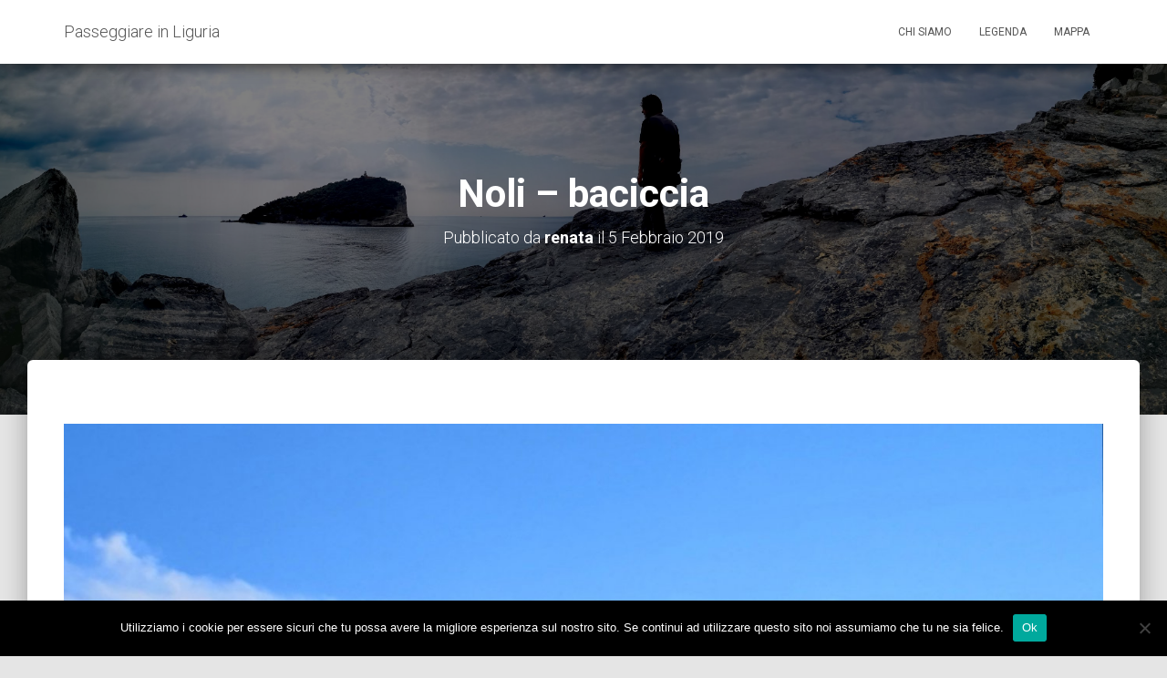

--- FILE ---
content_type: text/html; charset=UTF-8
request_url: https://passeggiareinliguria.it/2019/02/13/spotorno-castello-di-monte-ursino-noli/noli-baciccia/
body_size: 10504
content:
<!DOCTYPE html><html lang="it-IT"><head><meta charset='UTF-8'><meta name="viewport" content="width=device-width, initial-scale=1"><link rel="profile" href="http://gmpg.org/xfn/11"><meta name='robots' content='index, follow, max-image-preview:large, max-snippet:-1, max-video-preview:-1' /><title>Noli - baciccia - Passeggiare in Liguria</title><link rel="canonical" href="https://passeggiareinliguria.it/2019/02/13/spotorno-castello-di-monte-ursino-noli/noli-baciccia/" /><meta property="og:locale" content="it_IT" /><meta property="og:type" content="article" /><meta property="og:title" content="Noli - baciccia - Passeggiare in Liguria" /><meta property="og:description" content="Noli &#8211; baciccia" /><meta property="og:url" content="https://passeggiareinliguria.it/2019/02/13/spotorno-castello-di-monte-ursino-noli/noli-baciccia/" /><meta property="og:site_name" content="Passeggiare in Liguria" /><meta property="article:modified_time" content="2019-02-14T15:53:09+00:00" /><meta property="og:image" content="https://passeggiareinliguria.it/2019/02/13/spotorno-castello-di-monte-ursino-noli/noli-baciccia" /><meta property="og:image:width" content="1342" /><meta property="og:image:height" content="1866" /><meta property="og:image:type" content="image/jpeg" /><meta name="twitter:card" content="summary_large_image" /> <script type="application/ld+json" class="yoast-schema-graph">{"@context":"https://schema.org","@graph":[{"@type":"WebPage","@id":"https://passeggiareinliguria.it/2019/02/13/spotorno-castello-di-monte-ursino-noli/noli-baciccia/","url":"https://passeggiareinliguria.it/2019/02/13/spotorno-castello-di-monte-ursino-noli/noli-baciccia/","name":"Noli - baciccia - Passeggiare in Liguria","isPartOf":{"@id":"https://passeggiareinliguria.it/#website"},"primaryImageOfPage":{"@id":"https://passeggiareinliguria.it/2019/02/13/spotorno-castello-di-monte-ursino-noli/noli-baciccia/#primaryimage"},"image":{"@id":"https://passeggiareinliguria.it/2019/02/13/spotorno-castello-di-monte-ursino-noli/noli-baciccia/#primaryimage"},"thumbnailUrl":"https://passeggiareinliguria.it/wp-content/uploads/2019/02/noli-baciccia.jpg","datePublished":"2019-02-05T16:53:58+00:00","dateModified":"2019-02-14T15:53:09+00:00","breadcrumb":{"@id":"https://passeggiareinliguria.it/2019/02/13/spotorno-castello-di-monte-ursino-noli/noli-baciccia/#breadcrumb"},"inLanguage":"it-IT","potentialAction":[{"@type":"ReadAction","target":["https://passeggiareinliguria.it/2019/02/13/spotorno-castello-di-monte-ursino-noli/noli-baciccia/"]}]},{"@type":"ImageObject","inLanguage":"it-IT","@id":"https://passeggiareinliguria.it/2019/02/13/spotorno-castello-di-monte-ursino-noli/noli-baciccia/#primaryimage","url":"https://passeggiareinliguria.it/wp-content/uploads/2019/02/noli-baciccia.jpg","contentUrl":"https://passeggiareinliguria.it/wp-content/uploads/2019/02/noli-baciccia.jpg","width":1342,"height":1866,"caption":"Noli - baciccia"},{"@type":"BreadcrumbList","@id":"https://passeggiareinliguria.it/2019/02/13/spotorno-castello-di-monte-ursino-noli/noli-baciccia/#breadcrumb","itemListElement":[{"@type":"ListItem","position":1,"name":"Home","item":"https://passeggiareinliguria.it/"},{"@type":"ListItem","position":2,"name":"Da Spotorno al Castello di Monte Ursino a Noli*","item":"https://passeggiareinliguria.it/2019/02/13/spotorno-castello-di-monte-ursino-noli/"},{"@type":"ListItem","position":3,"name":"Noli &#8211; baciccia"}]},{"@type":"WebSite","@id":"https://passeggiareinliguria.it/#website","url":"https://passeggiareinliguria.it/","name":"Passeggiare in Liguria","description":"le più belle gite da 10.000 passi, tra natura e cultura","potentialAction":[{"@type":"SearchAction","target":{"@type":"EntryPoint","urlTemplate":"https://passeggiareinliguria.it/?s={search_term_string}"},"query-input":"required name=search_term_string"}],"inLanguage":"it-IT"}]}</script> <link rel='dns-prefetch' href='//fonts.googleapis.com' /><link rel="alternate" type="application/rss+xml" title="Passeggiare in Liguria &raquo; Feed" href="https://passeggiareinliguria.it/feed/" /><link rel="alternate" type="application/rss+xml" title="Passeggiare in Liguria &raquo; Feed dei commenti" href="https://passeggiareinliguria.it/comments/feed/" /><link rel="alternate" type="application/rss+xml" title="Passeggiare in Liguria &raquo; Noli &#8211; baciccia Feed dei commenti" href="https://passeggiareinliguria.it/2019/02/13/spotorno-castello-di-monte-ursino-noli/noli-baciccia/feed/" /> <script defer src="[data-uri]"></script> <style type="text/css">img.wp-smiley,
img.emoji {
	display: inline !important;
	border: none !important;
	box-shadow: none !important;
	height: 1em !important;
	width: 1em !important;
	margin: 0 0.07em !important;
	vertical-align: -0.1em !important;
	background: none !important;
	padding: 0 !important;
}</style><link rel='stylesheet' id='wp-block-library-css' href='https://passeggiareinliguria.it/wp-includes/css/dist/block-library/style.min.css?ver=6.2.8' type='text/css' media='all' /><link rel='stylesheet' id='classic-theme-styles-css' href='https://passeggiareinliguria.it/wp-includes/css/classic-themes.min.css?ver=6.2.8' type='text/css' media='all' /><style id='global-styles-inline-css' type='text/css'>body{--wp--preset--color--black: #000000;--wp--preset--color--cyan-bluish-gray: #abb8c3;--wp--preset--color--white: #ffffff;--wp--preset--color--pale-pink: #f78da7;--wp--preset--color--vivid-red: #cf2e2e;--wp--preset--color--luminous-vivid-orange: #ff6900;--wp--preset--color--luminous-vivid-amber: #fcb900;--wp--preset--color--light-green-cyan: #7bdcb5;--wp--preset--color--vivid-green-cyan: #00d084;--wp--preset--color--pale-cyan-blue: #8ed1fc;--wp--preset--color--vivid-cyan-blue: #0693e3;--wp--preset--color--vivid-purple: #9b51e0;--wp--preset--gradient--vivid-cyan-blue-to-vivid-purple: linear-gradient(135deg,rgba(6,147,227,1) 0%,rgb(155,81,224) 100%);--wp--preset--gradient--light-green-cyan-to-vivid-green-cyan: linear-gradient(135deg,rgb(122,220,180) 0%,rgb(0,208,130) 100%);--wp--preset--gradient--luminous-vivid-amber-to-luminous-vivid-orange: linear-gradient(135deg,rgba(252,185,0,1) 0%,rgba(255,105,0,1) 100%);--wp--preset--gradient--luminous-vivid-orange-to-vivid-red: linear-gradient(135deg,rgba(255,105,0,1) 0%,rgb(207,46,46) 100%);--wp--preset--gradient--very-light-gray-to-cyan-bluish-gray: linear-gradient(135deg,rgb(238,238,238) 0%,rgb(169,184,195) 100%);--wp--preset--gradient--cool-to-warm-spectrum: linear-gradient(135deg,rgb(74,234,220) 0%,rgb(151,120,209) 20%,rgb(207,42,186) 40%,rgb(238,44,130) 60%,rgb(251,105,98) 80%,rgb(254,248,76) 100%);--wp--preset--gradient--blush-light-purple: linear-gradient(135deg,rgb(255,206,236) 0%,rgb(152,150,240) 100%);--wp--preset--gradient--blush-bordeaux: linear-gradient(135deg,rgb(254,205,165) 0%,rgb(254,45,45) 50%,rgb(107,0,62) 100%);--wp--preset--gradient--luminous-dusk: linear-gradient(135deg,rgb(255,203,112) 0%,rgb(199,81,192) 50%,rgb(65,88,208) 100%);--wp--preset--gradient--pale-ocean: linear-gradient(135deg,rgb(255,245,203) 0%,rgb(182,227,212) 50%,rgb(51,167,181) 100%);--wp--preset--gradient--electric-grass: linear-gradient(135deg,rgb(202,248,128) 0%,rgb(113,206,126) 100%);--wp--preset--gradient--midnight: linear-gradient(135deg,rgb(2,3,129) 0%,rgb(40,116,252) 100%);--wp--preset--duotone--dark-grayscale: url('#wp-duotone-dark-grayscale');--wp--preset--duotone--grayscale: url('#wp-duotone-grayscale');--wp--preset--duotone--purple-yellow: url('#wp-duotone-purple-yellow');--wp--preset--duotone--blue-red: url('#wp-duotone-blue-red');--wp--preset--duotone--midnight: url('#wp-duotone-midnight');--wp--preset--duotone--magenta-yellow: url('#wp-duotone-magenta-yellow');--wp--preset--duotone--purple-green: url('#wp-duotone-purple-green');--wp--preset--duotone--blue-orange: url('#wp-duotone-blue-orange');--wp--preset--font-size--small: 13px;--wp--preset--font-size--medium: 20px;--wp--preset--font-size--large: 36px;--wp--preset--font-size--x-large: 42px;--wp--preset--spacing--20: 0.44rem;--wp--preset--spacing--30: 0.67rem;--wp--preset--spacing--40: 1rem;--wp--preset--spacing--50: 1.5rem;--wp--preset--spacing--60: 2.25rem;--wp--preset--spacing--70: 3.38rem;--wp--preset--spacing--80: 5.06rem;--wp--preset--shadow--natural: 6px 6px 9px rgba(0, 0, 0, 0.2);--wp--preset--shadow--deep: 12px 12px 50px rgba(0, 0, 0, 0.4);--wp--preset--shadow--sharp: 6px 6px 0px rgba(0, 0, 0, 0.2);--wp--preset--shadow--outlined: 6px 6px 0px -3px rgba(255, 255, 255, 1), 6px 6px rgba(0, 0, 0, 1);--wp--preset--shadow--crisp: 6px 6px 0px rgba(0, 0, 0, 1);}:where(.is-layout-flex){gap: 0.5em;}body .is-layout-flow > .alignleft{float: left;margin-inline-start: 0;margin-inline-end: 2em;}body .is-layout-flow > .alignright{float: right;margin-inline-start: 2em;margin-inline-end: 0;}body .is-layout-flow > .aligncenter{margin-left: auto !important;margin-right: auto !important;}body .is-layout-constrained > .alignleft{float: left;margin-inline-start: 0;margin-inline-end: 2em;}body .is-layout-constrained > .alignright{float: right;margin-inline-start: 2em;margin-inline-end: 0;}body .is-layout-constrained > .aligncenter{margin-left: auto !important;margin-right: auto !important;}body .is-layout-constrained > :where(:not(.alignleft):not(.alignright):not(.alignfull)){max-width: var(--wp--style--global--content-size);margin-left: auto !important;margin-right: auto !important;}body .is-layout-constrained > .alignwide{max-width: var(--wp--style--global--wide-size);}body .is-layout-flex{display: flex;}body .is-layout-flex{flex-wrap: wrap;align-items: center;}body .is-layout-flex > *{margin: 0;}:where(.wp-block-columns.is-layout-flex){gap: 2em;}.has-black-color{color: var(--wp--preset--color--black) !important;}.has-cyan-bluish-gray-color{color: var(--wp--preset--color--cyan-bluish-gray) !important;}.has-white-color{color: var(--wp--preset--color--white) !important;}.has-pale-pink-color{color: var(--wp--preset--color--pale-pink) !important;}.has-vivid-red-color{color: var(--wp--preset--color--vivid-red) !important;}.has-luminous-vivid-orange-color{color: var(--wp--preset--color--luminous-vivid-orange) !important;}.has-luminous-vivid-amber-color{color: var(--wp--preset--color--luminous-vivid-amber) !important;}.has-light-green-cyan-color{color: var(--wp--preset--color--light-green-cyan) !important;}.has-vivid-green-cyan-color{color: var(--wp--preset--color--vivid-green-cyan) !important;}.has-pale-cyan-blue-color{color: var(--wp--preset--color--pale-cyan-blue) !important;}.has-vivid-cyan-blue-color{color: var(--wp--preset--color--vivid-cyan-blue) !important;}.has-vivid-purple-color{color: var(--wp--preset--color--vivid-purple) !important;}.has-black-background-color{background-color: var(--wp--preset--color--black) !important;}.has-cyan-bluish-gray-background-color{background-color: var(--wp--preset--color--cyan-bluish-gray) !important;}.has-white-background-color{background-color: var(--wp--preset--color--white) !important;}.has-pale-pink-background-color{background-color: var(--wp--preset--color--pale-pink) !important;}.has-vivid-red-background-color{background-color: var(--wp--preset--color--vivid-red) !important;}.has-luminous-vivid-orange-background-color{background-color: var(--wp--preset--color--luminous-vivid-orange) !important;}.has-luminous-vivid-amber-background-color{background-color: var(--wp--preset--color--luminous-vivid-amber) !important;}.has-light-green-cyan-background-color{background-color: var(--wp--preset--color--light-green-cyan) !important;}.has-vivid-green-cyan-background-color{background-color: var(--wp--preset--color--vivid-green-cyan) !important;}.has-pale-cyan-blue-background-color{background-color: var(--wp--preset--color--pale-cyan-blue) !important;}.has-vivid-cyan-blue-background-color{background-color: var(--wp--preset--color--vivid-cyan-blue) !important;}.has-vivid-purple-background-color{background-color: var(--wp--preset--color--vivid-purple) !important;}.has-black-border-color{border-color: var(--wp--preset--color--black) !important;}.has-cyan-bluish-gray-border-color{border-color: var(--wp--preset--color--cyan-bluish-gray) !important;}.has-white-border-color{border-color: var(--wp--preset--color--white) !important;}.has-pale-pink-border-color{border-color: var(--wp--preset--color--pale-pink) !important;}.has-vivid-red-border-color{border-color: var(--wp--preset--color--vivid-red) !important;}.has-luminous-vivid-orange-border-color{border-color: var(--wp--preset--color--luminous-vivid-orange) !important;}.has-luminous-vivid-amber-border-color{border-color: var(--wp--preset--color--luminous-vivid-amber) !important;}.has-light-green-cyan-border-color{border-color: var(--wp--preset--color--light-green-cyan) !important;}.has-vivid-green-cyan-border-color{border-color: var(--wp--preset--color--vivid-green-cyan) !important;}.has-pale-cyan-blue-border-color{border-color: var(--wp--preset--color--pale-cyan-blue) !important;}.has-vivid-cyan-blue-border-color{border-color: var(--wp--preset--color--vivid-cyan-blue) !important;}.has-vivid-purple-border-color{border-color: var(--wp--preset--color--vivid-purple) !important;}.has-vivid-cyan-blue-to-vivid-purple-gradient-background{background: var(--wp--preset--gradient--vivid-cyan-blue-to-vivid-purple) !important;}.has-light-green-cyan-to-vivid-green-cyan-gradient-background{background: var(--wp--preset--gradient--light-green-cyan-to-vivid-green-cyan) !important;}.has-luminous-vivid-amber-to-luminous-vivid-orange-gradient-background{background: var(--wp--preset--gradient--luminous-vivid-amber-to-luminous-vivid-orange) !important;}.has-luminous-vivid-orange-to-vivid-red-gradient-background{background: var(--wp--preset--gradient--luminous-vivid-orange-to-vivid-red) !important;}.has-very-light-gray-to-cyan-bluish-gray-gradient-background{background: var(--wp--preset--gradient--very-light-gray-to-cyan-bluish-gray) !important;}.has-cool-to-warm-spectrum-gradient-background{background: var(--wp--preset--gradient--cool-to-warm-spectrum) !important;}.has-blush-light-purple-gradient-background{background: var(--wp--preset--gradient--blush-light-purple) !important;}.has-blush-bordeaux-gradient-background{background: var(--wp--preset--gradient--blush-bordeaux) !important;}.has-luminous-dusk-gradient-background{background: var(--wp--preset--gradient--luminous-dusk) !important;}.has-pale-ocean-gradient-background{background: var(--wp--preset--gradient--pale-ocean) !important;}.has-electric-grass-gradient-background{background: var(--wp--preset--gradient--electric-grass) !important;}.has-midnight-gradient-background{background: var(--wp--preset--gradient--midnight) !important;}.has-small-font-size{font-size: var(--wp--preset--font-size--small) !important;}.has-medium-font-size{font-size: var(--wp--preset--font-size--medium) !important;}.has-large-font-size{font-size: var(--wp--preset--font-size--large) !important;}.has-x-large-font-size{font-size: var(--wp--preset--font-size--x-large) !important;}
.wp-block-navigation a:where(:not(.wp-element-button)){color: inherit;}
:where(.wp-block-columns.is-layout-flex){gap: 2em;}
.wp-block-pullquote{font-size: 1.5em;line-height: 1.6;}</style><link rel='stylesheet' id='cookie-notice-front-css' href='https://passeggiareinliguria.it/wp-content/plugins/cookie-notice/css/front.min.css?ver=2.5.11' type='text/css' media='all' /><link rel='stylesheet' id='easy-swipebox-css' href='https://passeggiareinliguria.it/wp-content/plugins/easy-swipebox/public/css/swipebox.min.css?ver=1.1.2' type='text/css' media='all' /><link rel='stylesheet' id='bootstrap-css' href='https://passeggiareinliguria.it/wp-content/themes/hestia/assets/bootstrap/css/bootstrap.min.css?ver=1.0.1' type='text/css' media='all' /><link rel='stylesheet' id='hestia_child_parent-css' href='https://passeggiareinliguria.it/wp-content/cache/autoptimize/autoptimize_single_6d2394538042236c32dcfe10d2e8de7f.php?ver=6.2.8' type='text/css' media='all' /><link rel='stylesheet' id='font-awesome-css' href='https://passeggiareinliguria.it/wp-content/themes/hestia/assets/font-awesome/css/font-awesome.min.css?ver=1.0.1' type='text/css' media='all' /><link rel='stylesheet' id='hestia-font-sizes-css' href='https://passeggiareinliguria.it/wp-content/cache/autoptimize/autoptimize_single_9d49b83c6f21d8f0d98b1c5588758286.php?ver=1.1.74' type='text/css' media='all' /><link rel='stylesheet' id='hestia_style-css' href='https://passeggiareinliguria.it/wp-content/cache/autoptimize/autoptimize_single_a2dc1949102a43dfba7281ec4c32e2c3.php?ver=1.1.74' type='text/css' media='all' /><style id='hestia_style-inline-css' type='text/css'>.header-filter.header-filter-gradient:before {
	background-color: transparent;
} 	
a, 
.navbar .dropdown-menu li:hover > a,
.navbar .dropdown-menu li:focus > a,
.navbar .dropdown-menu li:active > a,
.navbar.navbar-not-transparent .nav > li:not(.btn).on-section > a, 
.navbar.navbar-not-transparent .nav > li.on-section:not(.btn) > a, 
.navbar.navbar-not-transparent .nav > li.on-section:not(.btn):hover > a, 
.navbar.navbar-not-transparent .nav > li.on-section:not(.btn):focus > a, 
.navbar.navbar-not-transparent .nav > li.on-section:not(.btn):active > a, 
body:not(.home) .navbar-default .navbar-nav > .active:not(.btn) > a,
body:not(.home) .navbar-default .navbar-nav > .active:not(.btn) > a:hover,
body:not(.home) .navbar-default .navbar-nav > .active:not(.btn) > a:focus,
.hestia-blogs article:nth-child(6n+1) .category a, a:hover, .card-blog a.moretag:hover, .card-blog a.more-link:hover, .widget a:hover {
    color:#e91e63;
}

.pagination span.current, .pagination span.current:focus, .pagination span.current:hover {
	border-color:#e91e63
}
           
button,
button:hover,           
input[type="button"],
input[type="button"]:hover,
input[type="submit"],
input[type="submit"]:hover,
input#searchsubmit, 
.pagination span.current, 
.pagination span.current:focus, 
.pagination span.current:hover,
.btn.btn-primary,
.btn.btn-primary:link,
.btn.btn-primary:hover, 
.btn.btn-primary:focus, 
.btn.btn-primary:active, 
.btn.btn-primary.active, 
.btn.btn-primary.active:focus, 
.btn.btn-primary.active:hover,
.btn.btn-primary:active:hover, 
.btn.btn-primary:active:focus, 
.btn.btn-primary:active:hover,
.hestia-sidebar-open.btn.btn-rose,
.hestia-sidebar-close.btn.btn-rose,
.hestia-sidebar-open.btn.btn-rose:hover,
.hestia-sidebar-close.btn.btn-rose:hover,
.hestia-sidebar-open.btn.btn-rose:focus,
.hestia-sidebar-close.btn.btn-rose:focus,
.label.label-primary,
.hestia-work .portfolio-item:nth-child(6n+1) .label,
.nav-cart .nav-cart-content .widget .buttons .button{
    background-color: #e91e63;
}

@media (max-width: 768px) { 
	
	.navbar-default .navbar-nav>li>a:hover,
	.navbar-default .navbar-nav>li>a:focus,
	.navbar .navbar-nav .dropdown .dropdown-menu li a:hover,
	.navbar .navbar-nav .dropdown .dropdown-menu li a:focus,
	.navbar button.navbar-toggle:hover,
	.navbar .navbar-nav li:hover > a i {
	    color: #e91e63;
	}
}

button,
.button,
input[type="submit"], 
input[type="button"], 
.btn.btn-primary,
.hestia-sidebar-open.btn.btn-rose,
.hestia-sidebar-close.btn.btn-rose {
    -webkit-box-shadow: 0 2px 2px 0 rgba(233,30,99,0.14),0 3px 1px -2px rgba(233,30,99,0.2),0 1px 5px 0 rgba(233,30,99,0.12);
    box-shadow: 0 2px 2px 0 rgba(233,30,99,0.14),0 3px 1px -2px rgba(233,30,99,0.2),0 1px 5px 0 rgba(233,30,99,0.12);
}

.card .header-primary, .card .content-primary {
    background: #e91e63;
}
.button:hover,
button:hover,
input[type="submit"]:hover,
input[type="button"]:hover,
input#searchsubmit:hover, 
.pagination span.current, 
.btn.btn-primary:hover, 
.btn.btn-primary:focus, 
.btn.btn-primary:active, 
.btn.btn-primary.active, 
.btn.btn-primary:active:focus, 
.btn.btn-primary:active:hover, 
.hestia-sidebar-open.btn.btn-rose:hover,
.hestia-sidebar-close.btn.btn-rose:hover,
.pagination span.current:hover{
	-webkit-box-shadow: 0 14px 26px -12pxrgba(233,30,99,0.42),0 4px 23px 0 rgba(0,0,0,0.12),0 8px 10px -5px rgba(233,30,99,0.2);
    box-shadow: 0 14px 26px -12px rgba(233,30,99,0.42),0 4px 23px 0 rgba(0,0,0,0.12),0 8px 10px -5px rgba(233,30,99,0.2);
	color: #fff;
}
.form-group.is-focused .form-control {
background-image: -webkit-gradient(linear,left top, left bottom,from(#e91e63),to(#e91e63)),-webkit-gradient(linear,left top, left bottom,from(#d2d2d2),to(#d2d2d2));
	background-image: -webkit-linear-gradient(#e91e63),to(#e91e63),-webkit-linear-gradient(#d2d2d2,#d2d2d2);
	background-image: linear-gradient(#e91e63),to(#e91e63),linear-gradient(#d2d2d2,#d2d2d2);
}
 .navbar:not(.navbar-transparent) li:not(.btn):hover > a,
 .navbar.full-screen-menu.navbar-transparent li:not(.btn):hover > a,
 .navbar.full-screen-menu .navbar-toggle:hover,
 .navbar:not(.navbar-transparent) .nav-cart:hover, 
 .navbar:not(.navbar-transparent) .hestia-toggle-search:hover {
		 color:#e91e63}
.header-filter-gradient { 
	background: linear-gradient(45deg, rgb(168,29,132) 0%, rgb(234,57,111) 100%); 
} 
.hestia-top-bar, .hestia-top-bar .widget.widget_shopping_cart .cart_list {
			background-color: #363537
		}
		.hestia-top-bar .widget .label-floating input[type=search]:-webkit-autofill {
			-webkit-box-shadow: inset 0 0 0px 9999px #363537
		}.hestia-top-bar, .hestia-top-bar .widget .label-floating input[type=search], .hestia-top-bar .widget.widget_search form.form-group:before, .hestia-top-bar .widget.widget_product_search form.form-group:before, .hestia-top-bar .widget.widget_shopping_cart:before {
			color: #ffffff
		} 
		.hestia-top-bar .widget .label-floating input[type=search]{
			-webkit-text-fill-color:#ffffff !important 
		}.hestia-top-bar a, .hestia-top-bar .top-bar-nav li a {
			color: #ffffff
		}.hestia-top-bar a:hover, .hestia-top-bar .top-bar-nav li a:hover {
			color: #eeeeee
		}</style><link rel='stylesheet' id='hestia_fonts-css' href='https://fonts.googleapis.com/css?family=Roboto%3A300%2C400%2C500%2C700%7CRoboto+Slab%3A400%2C700&#038;subset=latin%2Clatin-ext&#038;ver=1.1.74' type='text/css' media='all' /> <script defer type='text/javascript' src='https://passeggiareinliguria.it/wp-includes/js/jquery/jquery.min.js?ver=3.6.4' id='jquery-core-js'></script> <script defer type='text/javascript' src='https://passeggiareinliguria.it/wp-includes/js/jquery/jquery-migrate.min.js?ver=3.4.0' id='jquery-migrate-js'></script> <link rel="https://api.w.org/" href="https://passeggiareinliguria.it/wp-json/" /><link rel="alternate" type="application/json" href="https://passeggiareinliguria.it/wp-json/wp/v2/media/2779" /><link rel="EditURI" type="application/rsd+xml" title="RSD" href="https://passeggiareinliguria.it/xmlrpc.php?rsd" /><link rel="wlwmanifest" type="application/wlwmanifest+xml" href="https://passeggiareinliguria.it/wp-includes/wlwmanifest.xml" /><meta name="generator" content="WordPress 6.2.8" /><link rel='shortlink' href='https://passeggiareinliguria.it/?p=2779' /><link rel="alternate" type="application/json+oembed" href="https://passeggiareinliguria.it/wp-json/oembed/1.0/embed?url=https%3A%2F%2Fpasseggiareinliguria.it%2F2019%2F02%2F13%2Fspotorno-castello-di-monte-ursino-noli%2Fnoli-baciccia%2F" /><link rel="alternate" type="text/xml+oembed" href="https://passeggiareinliguria.it/wp-json/oembed/1.0/embed?url=https%3A%2F%2Fpasseggiareinliguria.it%2F2019%2F02%2F13%2Fspotorno-castello-di-monte-ursino-noli%2Fnoli-baciccia%2F&#038;format=xml" /> <script type="text/javascript">(function(url){
	if(/(?:Chrome\/26\.0\.1410\.63 Safari\/537\.31|WordfenceTestMonBot)/.test(navigator.userAgent)){ return; }
	var addEvent = function(evt, handler) {
		if (window.addEventListener) {
			document.addEventListener(evt, handler, false);
		} else if (window.attachEvent) {
			document.attachEvent('on' + evt, handler);
		}
	};
	var removeEvent = function(evt, handler) {
		if (window.removeEventListener) {
			document.removeEventListener(evt, handler, false);
		} else if (window.detachEvent) {
			document.detachEvent('on' + evt, handler);
		}
	};
	var evts = 'contextmenu dblclick drag dragend dragenter dragleave dragover dragstart drop keydown keypress keyup mousedown mousemove mouseout mouseover mouseup mousewheel scroll'.split(' ');
	var logHuman = function() {
		if (window.wfLogHumanRan) { return; }
		window.wfLogHumanRan = true;
		var wfscr = document.createElement('script');
		wfscr.type = 'text/javascript';
		wfscr.async = true;
		wfscr.src = url + '&r=' + Math.random();
		(document.getElementsByTagName('head')[0]||document.getElementsByTagName('body')[0]).appendChild(wfscr);
		for (var i = 0; i < evts.length; i++) {
			removeEvent(evts[i], logHuman);
		}
	};
	for (var i = 0; i < evts.length; i++) {
		addEvent(evts[i], logHuman);
	}
})('//passeggiareinliguria.it/?wordfence_lh=1&hid=0169EEC01C1F194DECF97C03FEBF1632');</script><style type="text/css">.recentcomments a{display:inline !important;padding:0 !important;margin:0 !important;}</style> <script defer src="https://www.googletagmanager.com/gtag/js?id=UA-18013710-13"></script> <script defer src="[data-uri]"></script>  <script defer src="https://www.googletagmanager.com/gtag/js?id=G-RM3V6DRG4X"></script> <script defer src="[data-uri]"></script> </head><body class="attachment attachment-template-default single single-attachment postid-2779 attachmentid-2779 attachment-jpeg cookies-not-set blog-post"><div 
 class="wrapper post-2779 attachment type-attachment status-inherit hentry"><header class="header "><nav class="navbar navbar-default navbar-fixed-top  hestia_left navbar-not-transparent"><div class="container"><div class="navbar-header"><div class="title-logo-wrapper"> <a class="navbar-brand" href="https://passeggiareinliguria.it/" title="Passeggiare in Liguria"><p>Passeggiare in Liguria</p></a></div></div><div id="main-navigation" class="collapse navbar-collapse"><ul id="menu-main" class="nav navbar-nav navbar-right"><li id="menu-item-18" class="menu-item menu-item-type-post_type menu-item-object-page menu-item-18"><a title="Chi siamo" href="https://passeggiareinliguria.it/chi-siamo/">Chi siamo</a></li><li id="menu-item-9579" class="menu-item menu-item-type-post_type menu-item-object-page menu-item-9579"><a title="Legenda" href="https://passeggiareinliguria.it/legenda/">Legenda</a></li><li id="menu-item-1258" class="menu-item menu-item-type-post_type menu-item-object-page menu-item-1258"><a title="Mappa" href="https://passeggiareinliguria.it/mappa/">Mappa</a></li></ul></div> <button type="button" class="navbar-toggle" data-toggle="collapse" data-target="#main-navigation"> <span class="icon-bar"></span> <span class="icon-bar"></span> <span class="icon-bar"></span> <span class="sr-only">Navigazione toggle</span> </button></div></nav><div id="primary" class="boxed-layout-header page-header header-small" data-parallax="active"><div class="container"><div class="row"><div class="col-md-10 col-md-offset-1 text-center"><h1 class="hestia-title">Noli &#8211; baciccia</h1><h4 class="author"> Pubblicato da <a href="https://passeggiareinliguria.it/author/renata/"><b>renata</b></a> il <time>5 Febbraio 2019</time></h4></div></div></div><div class="header-filter" style="background-image: url(https://passeggiareinliguria.it/wp-content/uploads/2019/11/cover6.jpg);"></div></div></header><div class="main  main-raised default"><div class="blog-post blog-post-wrapper"><div class="container"><div class="entry-attachment section section-text"> <a href="https://passeggiareinliguria.it/wp-content/uploads/2019/02/noli-baciccia.jpg" title="Noli &#8211; baciccia" rel="attachment"> <img src="https://passeggiareinliguria.it/wp-content/uploads/2019/02/noli-baciccia.jpg" width="1342" height="1866" class="attachment-medium" alt=""/> </a><p class="sizes"><div class="image-meta"> <i class="fa fa-camera"></i> Dimensioni: <a target="_blank" class="image-size-link" href="https://passeggiareinliguria.it/wp-content/uploads/2019/02/noli-baciccia-150x150.jpg">150 &times; 150</a> <span class="sep">|</span> <a target="_blank" class="image-size-link" href="https://passeggiareinliguria.it/wp-content/uploads/2019/02/noli-baciccia-216x300.jpg">216 &times; 300</a> <span class="sep">|</span> <a target="_blank" class="image-size-link" href="https://passeggiareinliguria.it/wp-content/uploads/2019/02/noli-baciccia-768x1068.jpg">750 &times; 1043</a> <span class="sep">|</span> <a target="_blank" class="image-size-link" href="https://passeggiareinliguria.it/wp-content/uploads/2019/02/noli-baciccia-736x1024.jpg">736 &times; 1024</a> <span class="sep">|</span> <a target="_blank" class="image-size-link" href="https://passeggiareinliguria.it/wp-content/uploads/2019/02/noli-baciccia-360x240.jpg">360 &times; 240</a> <span class="sep">|</span> <a target="_blank" class="image-size-link" href="https://passeggiareinliguria.it/wp-content/uploads/2019/02/noli-baciccia.jpg">1342 &times; 1866</a></div></p><div id="comments" class="section section-comments"><div class="row"><div class="col-md-12"><div class="media-area"><h3 class="hestia-title text-center"></h3></div><div class="media-body"><div id="respond" class="comment-respond"><h3 class="hestia-title text-center">Lascia un commento <small><a rel="nofollow" id="cancel-comment-reply-link" href="/2019/02/13/spotorno-castello-di-monte-ursino-noli/noli-baciccia/#respond" style="display:none;">Annulla risposta</a></small></h3> <span class="pull-left author"><div class="avatar"><img src="https://passeggiareinliguria.it/wp-content/themes/hestia/assets/img/placeholder.jpg" height="64" width="64"/></div> </span><form action="https://passeggiareinliguria.it/wp-comments-post.php" method="post" id="commentform" class="form media-body"><p class="comment-notes"><span id="email-notes">Il tuo indirizzo email non sarà pubblicato.</span> <span class="required-field-message">I campi obbligatori sono contrassegnati <span class="required">*</span></span></p><div class="row"><div class="col-md-4"><div class="form-group label-floating is-empty"> <label class="control-label">Nome <span class="required">*</span></label><input id="author" name="author" class="form-control" type="text" aria-required='true' /> <span class="hestia-input"></span></div></div><div class="col-md-4"><div class="form-group label-floating is-empty"> <label class="control-label">Email <span class="required">*</span></label><input id="email" name="email" class="form-control" type="email" aria-required='true' /> <span class="hestia-input"></span></div></div><div class="col-md-4"><div class="form-group label-floating is-empty"> <label class="control-label">Sito web</label><input id="url" name="url" class="form-control" type="url" aria-required='true' /> <span class="hestia-input"></span></div></div></div><p class="comment-form-cookies-consent"><input id="wp-comment-cookies-consent" name="wp-comment-cookies-consent" type="checkbox" value="yes" /> <label for="wp-comment-cookies-consent">Salva il mio nome, email e sito web in questo browser per la prossima volta che commento.</label></p><div class="form-group label-floating is-empty"> <label class="control-label">A cosa stai pensando?</label><textarea id="comment" name="comment" class="form-control" rows="6" aria-required="true"></textarea><span class="hestia-input"></span></div><p class="form-submit"><input name="submit" type="submit" id="submit" class="btn btn-primary pull-right" value="Invia commento" /> <input type='hidden' name='comment_post_ID' value='2779' id='comment_post_ID' /> <input type='hidden' name='comment_parent' id='comment_parent' value='0' /></p><p style="display: none;"><input type="hidden" id="akismet_comment_nonce" name="akismet_comment_nonce" value="41afa4209c" /></p><p style="display: none !important;" class="akismet-fields-container" data-prefix="ak_"><label>&#916;<textarea name="ak_hp_textarea" cols="45" rows="8" maxlength="100"></textarea></label><input type="hidden" id="ak_js_1" name="ak_js" value="110"/><script defer src="[data-uri]"></script></p></form></div></div></div></div></div></div></div></div></div><div class="main  main-raised default"><footer class="footer footer-black footer-big"><div class="container"><div class="hestia-bottom-footer-content"><div class="hestia-bottom-footer-content"><ul class="footer-menu pull-left"><li class="page_item page-item-2"><a href="https://passeggiareinliguria.it/chi-siamo/">Chi siamo</a></li><li class="page_item page-item-8383"><a href="https://passeggiareinliguria.it/legenda/">Legenda</a></li><li class="page_item page-item-1241"><a href="https://passeggiareinliguria.it/mappa/">Mappa</a></li></ul><div class="copyright pull-right"> <a href="https://themeisle.com/themes/hestia/" target="_blank" rel="nofollow">Hestia</a> | Powered by <a href="http://wordpress.org" rel="nofollow">WordPress</a></div></div></div></div></footer><div style="display: none"></div></div></div> <script defer id="cookie-notice-front-js-before" src="[data-uri]"></script> <script defer type='text/javascript' src='https://passeggiareinliguria.it/wp-content/plugins/cookie-notice/js/front.min.js?ver=2.5.11' id='cookie-notice-front-js'></script> <script defer type='text/javascript' src='https://passeggiareinliguria.it/wp-content/plugins/easy-swipebox/public/js/jquery.swipebox.min.js?ver=1.1.2' id='easy-swipebox-js'></script> <script defer id="easy-swipebox-init-js-extra" src="[data-uri]"></script> <script defer type='text/javascript' src='https://passeggiareinliguria.it/wp-content/cache/autoptimize/autoptimize_single_0e9d940bd878a54c1619e46dc09ab3de.php?ver=1.1.2' id='easy-swipebox-init-js'></script> <script defer type='text/javascript' src='https://passeggiareinliguria.it/wp-includes/js/comment-reply.min.js?ver=6.2.8' id='comment-reply-js'></script> <script defer type='text/javascript' src='https://passeggiareinliguria.it/wp-content/themes/hestia/assets/bootstrap/js/bootstrap.min.js?ver=1.0.1' id='jquery-bootstrap-js'></script> <script defer type='text/javascript' src='https://passeggiareinliguria.it/wp-content/cache/autoptimize/autoptimize_single_dfb221e1c827d0ac02a42f5468435509.php?ver=1.0.1' id='jquery-hestia-material-js'></script> <script defer type='text/javascript' src='https://passeggiareinliguria.it/wp-includes/js/jquery/ui/core.min.js?ver=1.13.2' id='jquery-ui-core-js'></script> <script defer id="hestia_scripts-js-extra" src="[data-uri]"></script> <script defer type='text/javascript' src='https://passeggiareinliguria.it/wp-content/cache/autoptimize/autoptimize_single_ded93705fcdd95ea903aadf5f6d481f8.php?ver=1.1.74' id='hestia_scripts-js'></script> <script defer type='text/javascript' src='https://passeggiareinliguria.it/wp-content/cache/autoptimize/autoptimize_single_91954b488a9bfcade528d6ff5c7ce83f.php?ver=1763002771' id='akismet-frontend-js'></script> <div id="cookie-notice" role="dialog" class="cookie-notice-hidden cookie-revoke-hidden cn-position-bottom" aria-label="Cookie Notice" style="background-color: rgba(0,0,0,1);"><div class="cookie-notice-container" style="color: #fff"><span id="cn-notice-text" class="cn-text-container">Utilizziamo i cookie per essere sicuri che tu possa avere la migliore esperienza sul nostro sito. Se continui ad utilizzare questo sito noi assumiamo che tu ne sia felice.</span><span id="cn-notice-buttons" class="cn-buttons-container"><button id="cn-accept-cookie" data-cookie-set="accept" class="cn-set-cookie cn-button" aria-label="Ok" style="background-color: #00a99d">Ok</button></span><button type="button" id="cn-close-notice" data-cookie-set="accept" class="cn-close-icon" aria-label="No"></button></div></div></body></html>

--- FILE ---
content_type: text/css; charset=utf-8
request_url: https://passeggiareinliguria.it/wp-content/cache/autoptimize/autoptimize_single_6d2394538042236c32dcfe10d2e8de7f.php?ver=6.2.8
body_size: 24279
content:
@charset "UTF-8";a,.btn.btn-border,.form-group.label-static label.control-label,.form-group.label-placeholder label.control-label,.form-group.label-floating label.control-label,.pagination a,.pagination span,.card-background:after,.authors-on-blog .footer a,.hestia-top-bar .widget.widget_search form:not(.form-group),.hestia-top-bar .widget.widget_product_search form:not(.form-group),.hestia-top-bar .widget.widget_shopping_cart .cart_list,.hestia-top-bar li a[href*="facebook.com"]:before,.hestia-top-bar li a[href*="twitter.com"]:before,.hestia-top-bar li a[href*="pinterest.com"]:before,.hestia-top-bar li a[href*="google.com"]:before,.hestia-top-bar li a[href*="linkedin.com"]:before,.hestia-top-bar li a[href*="dribbble.com"]:before,.hestia-top-bar li a[href*="github.com"]:before,.hestia-top-bar li a[href*="youtube.com"]:before,.hestia-top-bar li a[href*="instagram.com"]:before,.hestia-top-bar li a[href*="reddit.com"]:before,.hestia-top-bar li a[href*="tumblr.com"]:before,.hestia-top-bar li a[href*="behance.com"]:before,.hestia-top-bar li a[href*="snapchat.com"]:before,.hestia-top-bar li a[href*="deviantart.com"]:before,.hestia-top-bar li a[href*="vimeo.com"]:before{-webkit-transition:all .3s ease;-moz-transition:all .3s ease;-ms-transition:all .3s ease;-o-transition:all .3s ease;transition:all .3s ease}button,input[type=submit],input[type=button],.btn{-webkit-transition:background-color .2s cubic-bezier(.4,0,.2,1),-webkit-box-shadow .2s cubic-bezier(.4,0,1,1);transition:background-color .2s cubic-bezier(.4,0,.2,1),-webkit-box-shadow .2s cubic-bezier(.4,0,1,1);transition:box-shadow .2s cubic-bezier(.4,0,1,1),background-color .2s cubic-bezier(.4,0,.2,1);transition:box-shadow .2s cubic-bezier(.4,0,1,1),background-color .2s cubic-bezier(.4,0,.2,1),-webkit-box-shadow .2s cubic-bezier(.4,0,1,1)}.form-control,.form-group .form-control,.woocommerce form .form-row input.input-text,.woocommerce form .form-row textarea,div.wpforms-container .wpforms-form input[type=date],div.wpforms-container .wpforms-form input[type=datetime],div.wpforms-container .wpforms-form input[type=datetime-local],div.wpforms-container .wpforms-form input[type=email],div.wpforms-container .wpforms-form input[type=month],div.wpforms-container .wpforms-form input[type=number],div.wpforms-container .wpforms-form input[type=password],div.wpforms-container .wpforms-form input[type=range],div.wpforms-container .wpforms-form input[type=search],div.wpforms-container .wpforms-form input[type=tel],div.wpforms-container .wpforms-form input[type=text],div.wpforms-container .wpforms-form input[type=time],div.wpforms-container .wpforms-form input[type=url],div.wpforms-container .wpforms-form input[type=week],div.wpforms-container .wpforms-form select,div.wpforms-container .wpforms-form textarea,.form-group.is-focused .form-control,div.wpforms-container .wpforms-form .form-group.is-focused .form-control,.btn.disabled,.btn.disabled:hover,.btn.disabled:focus,.btn.disabled.focus,.btn.disabled:active,.btn.disabled.active,.btn:disabled,.btn:disabled:hover,.btn:disabled:focus,.btn.focus:disabled,.btn:disabled:active,.btn.active:disabled,.btn[disabled],.btn[disabled]:hover,.btn[disabled]:focus,.btn[disabled].focus,.btn[disabled]:active,.btn[disabled].active,fieldset[disabled] .btn,fieldset[disabled] .btn:hover,fieldset[disabled] .btn:focus,fieldset[disabled] .btn.focus,fieldset[disabled] .btn:active,fieldset[disabled] .btn.active,.btn.btn-simple,.btn.btn-default.btn-simple,.btn.btn-primary.btn-simple,.btn.btn-danger.btn-simple,.btn.btn-rose.btn-simple,.btn.btn-white.btn-simple,.btn.btn-border,.btn.btn-border:hover,.btn.btn-border:focus,.navbar button.navbar-toggle,.navbar button.navbar-toggle:hover,.btn.btn-facebook.btn-simple,.navbar .navbar-nav>li>a.btn.btn-facebook.btn-simple,.btn.btn-twitter.btn-simple,.navbar .navbar-nav>li>a.btn.btn-twitter.btn-simple,.btn.btn-pinterest.btn-simple,.navbar .navbar-nav>li>a.btn.btn-pinterest.btn-simple,.btn.btn-google.btn-simple,.navbar .navbar-nav>li>a.btn.btn-google.btn-simple,.btn.btn-linkedin.btn-simple,.navbar .navbar-nav>li>a.btn.btn-linkedin.btn-simple,.btn.btn-dribbble.btn-simple,.navbar .navbar-nav>li>a.btn.btn-dribbble.btn-simple,.btn.btn-github.btn-simple,.navbar .navbar-nav>li>a.btn.btn-github.btn-simple,.btn.btn-youtube.btn-simple,.navbar .navbar-nav>li>a.btn.btn-youtube.btn-simple,.btn.btn-instagram.btn-simple,.navbar .navbar-nav>li>a.btn.btn-instagram.btn-simple,.btn.btn-reddit.btn-simple,.navbar .navbar-nav>li>a.btn.btn-reddit.btn-simple,.btn.btn-tumblr.btn-simple,.navbar .navbar-nav>li>a.btn.btn-tumblr.btn-simple,.btn.btn-behance.btn-simple,.navbar .navbar-nav>li>a.btn.btn-behance.btn-simple,.btn.btn-snapchat.btn-simple,.navbar .navbar-nav>li>a.btn.btn-snapchat.btn-simple,.btn.btn-deviantart.btn-simple,.navbar .navbar-nav>li>a.btn.btn-deviantart.btn-simple,.btn.btn-vimeo.btn-simple,.navbar .navbar-nav>li>a.btn.btn-vimeo.btn-simple,.form-group.is-focused select.form-control,.form-group.has-warning .form-control,.form-group.has-error .form-control,.form-group.has-success .form-control,.form-group.has-info .form-control,select.form-control{-webkit-box-shadow:none;-moz-box-shadow:none;box-shadow:none}.form-control,.form-group .form-control,.woocommerce form .form-row input.input-text,.woocommerce form .form-row textarea,div.wpforms-container .wpforms-form input[type=date],div.wpforms-container .wpforms-form input[type=datetime],div.wpforms-container .wpforms-form input[type=datetime-local],div.wpforms-container .wpforms-form input[type=email],div.wpforms-container .wpforms-form input[type=month],div.wpforms-container .wpforms-form input[type=number],div.wpforms-container .wpforms-form input[type=password],div.wpforms-container .wpforms-form input[type=range],div.wpforms-container .wpforms-form input[type=search],div.wpforms-container .wpforms-form input[type=tel],div.wpforms-container .wpforms-form input[type=text],div.wpforms-container .wpforms-form input[type=time],div.wpforms-container .wpforms-form input[type=url],div.wpforms-container .wpforms-form input[type=week],div.wpforms-container .wpforms-form select,div.wpforms-container .wpforms-form textarea{background-image:-webkit-gradient(linear,left top,left bottom,from(#9c27b0),to(#9c27b0)),-webkit-gradient(linear,left top,left bottom,from(#d2d2d2),to(#d2d2d2));background-image:-webkit-linear-gradient(#9c27b0,#9c27b0),-webkit-linear-gradient(#d2d2d2,#d2d2d2);background-image:linear-gradient(#9c27b0,#9c27b0),linear-gradient(#d2d2d2,#d2d2d2);float:none;border:0;border-radius:0;background-color:transparent;background-repeat:no-repeat;background-position:center bottom,center -webkit-calc(100% - 1px);background-position:center bottom,center calc(100% - 1px);background-size:0 2px,100% 1px;font-weight:400;-webkit-transition:background 0s ease-out;transition:background 0s ease-out}.form-group.is-focused .form-control,div.wpforms-container .wpforms-form .form-group.is-focused .form-control{background-image:-webkit-gradient(linear,left top,left bottom,from(#9c27b0),to(#9c27b0)),-webkit-gradient(linear,left top,left bottom,from(#d2d2d2),to(#d2d2d2));background-image:-webkit-linear-gradient(#9c27b0,#9c27b0),-webkit-linear-gradient(#d2d2d2,#d2d2d2);background-image:linear-gradient(#9c27b0,#9c27b0),linear-gradient(#d2d2d2,#d2d2d2);outline:none;background-size:100% 2px,100% 1px;-webkit-transition-duration:.3s;transition-duration:.3s}.navbar .navbar-brand,.carousel .sub-title,h4.author,.hestia-about p,.card-product .price,.card-product .price h4,.blog-sidebar .widget h5,.shop-sidebar .widget h5,blockquote,.media .media-heading,.woocommerce #reviews #comments ol.commentlist li .comment-text p.meta{font-size:18px}a:not(.btn){transition:.3s ease}a:not(.btn):hover{opacity:.75}.media p,h3#ship-to-different-address{font-size:16px}body,.btn,.form-control,ul,ol,.woocommerce #reviews #comments label{font-size:14px}.navbar,.navbar a,.label,.footer .footer-menu a,.media-footer a,.hestia-top-bar{font-size:12px}body{-webkit-font-smoothing:antialiased;-moz-osx-font-smoothing:grayscale;font-weight:300;line-height:1.618}ul,ol,.blog-post .section-text p,output{line-height:1.618}h1,h2,h3,h4,h5,h6{font-weight:300;line-height:1.618}h6.category{font-weight:500}.hestia-title,.title,.card-title,.info-title,.footer-brand,.footer-big h4,.footer-big h5,.media .media-heading,.woocommerce.archive .blog-post .products .product-category h2{font-weight:700}button,input[type=submit],input[type=button],.btn{font-size:12px;font-weight:400}.btn:not(.btn-just-icon):not(.btn-fab) .fa{font-size:18px}.btn.btn-just-icon{font-size:20px;line-height:20px}.btn.btn-just-icon.btn-lg{font-size:22px}.btn .fa{font-size:17px}legend{font-size:21px}output{font-size:14px}button,input,select,textarea{font-size:inherit;line-height:inherit}.form-control{font-size:14px;line-height:1.42857}.form-control::-moz-placeholder,.form-group .form-control::-moz-placeholder,.form-control:-ms-input-placeholder,.form-group .form-control:-ms-input-placeholder,.form-control::-webkit-input-placeholder,.form-group .form-control::-webkit-input-placeholder,.checkbox label,.form-group .checkbox label,.radio label,.form-group .radio label,label,.form-group label{font-size:14px;font-weight:400;line-height:1.42857}.form-control::-moz-placeholder,.form-control:-ms-input-placeholder,.form-control::-webkit-input-placeholder,.form-group .form-control::-moz-placeholder,.form-group .form-control:-ms-input-placeholder,.form-group .form-control::-webkit-input-placeholder{font-weight:400}.form-group label.control-label{font-size:11px;font-weight:400;line-height:1.07143}.form-group.label-floating label.control-label,.form-group.label-placeholder label.control-label{font-size:14px;line-height:1.42857}.form-group.label-static label.control-label,.form-group.label-floating.is-focused label.control-label,.form-group.label-floating:not(.is-empty) label.control-label{font-size:11px;line-height:1.07143}label.control-label{font-size:11px;font-weight:400;line-height:1.07143}label.subscribe-label{font-weight:300}table>thead>tr>th{font-size:17px;font-weight:300}.help-block{font-size:11px}.hestia-info .icon>i,.info .icon>i{font-size:61.6px}.info-horizontal .icon>i{font-size:36.4px}.media .media-heading{font-size:18.2px}.media p{font-size:16px}.wp-caption-text{font-size:14px;font-weight:700}.blog-post .comment-reply-link{font-size:12px;font-weight:400}.blog-post .section-blog-info .card-profile .description{font-size:14px}.carousel .carousel-control .fa{font-size:50px}.card .footer .stats{line-height:30px}.card .footer .stats .fa{font-size:18px}.card .category .fa{line-height:0}.card-product .footer h4{line-height:1.2}.card-title,.card-product .category{line-height:1.4}.card-pricing .card-title{font-size:60px;line-height:35px}.card-pricing .card-title small{font-size:18px}.card-pricing .card-title small:first-child{font-size:26px}.navbar .navbar-brand{line-height:30px}.navbar .navbar-nav>li>a{font-weight:400}.navbar .navbar-nav>li>a .fa{font-size:20px}.navbar .dropdown-menu li>a{font-size:13px}.navbar .dropdown-menu li>a>i{font-size:20px}.navbar .dropdown-menu li>a .fa{font-size:20px}.navbar .hestia-mm-heading>span{font-size:14px;font-weight:600}.responsive-nav-cart{display:none}.nav-cart .nav-cart-icon .fa{font-size:20px}.nav-cart .nav-cart-icon span{font-size:9px;line-height:1}.nav-cart .nav-cart-content .widget li a:not(.remove){line-height:normal;font-weight:400}.nav-cart .nav-cart-content .widget .total{line-height:1}.nav-cart .nav-cart-content .widget .buttons .button{font-size:12px;font-weight:400}.hestia-mm-description{font-size:12px;font-weight:400}.hestia-top-bar{line-height:40px}.hestia-top-bar .widget,.hestia-top-bar .widget h5,.hestia-top-bar .widget .textwidget{line-height:inherit}.hestia-top-bar .widget.widget_search .label-floating,.hestia-top-bar .widget.widget_product_search .label-floating{font-size:inherit}.hestia-top-bar .widget.widget_search .label-floating.is-empty,.hestia-top-bar .widget.widget_product_search .label-floating.is-empty{font-size:inherit;font-weight:300}.hestia-top-bar .widget.widget_search .label-floating.is-focused .control-label,.hestia-top-bar .widget.widget_product_search .label-floating.is-focused .control-label{font-size:inherit;line-height:20px}.hestia-top-bar .widget.widget_search form.form-group input[type=search],.hestia-top-bar .widget.widget_product_search form.form-group input[type=search]{font-size:inherit;font-weight:300}.hestia-top-bar .widget.widget_search form.form-group:before,.hestia-top-bar .widget.widget_product_search form.form-group:before{font-size:18px}.hestia-top-bar .widget.widget_shopping_cart:before{font-size:18px}.hestia-top-bar .widget.widget_shopping_cart .cart_list li.empty{font-size:inherit;line-height:1.2}.hestia-top-bar ul{line-height:inherit}.hestia-top-bar ul li a{font-size:inherit;line-height:inherit}.hestia-top-bar ul li a:before{font-size:16px}.pagination a,.pagination span{font-size:12px;font-weight:400;line-height:30px}.footer .widget h5{line-height:1.4}.footer-big .footer-menu li a[href*="mailto:"],.footer-big .footer-menu li a[href*="tel:"]{font-size:0}.footer-big .footer-menu li a[href*="mailto:"]:before,.footer-big .footer-menu li a[href*="tel:"]:before{font-size:16px}.footer-big ul li a{font-weight:500}h5.description{line-height:1.5}.hestia-about{font-weight:300}.hestia-about h1,.hestia-about h2,.hestia-about h3,.hestia-about h4,.hestia-about h5{font-weight:700}.contactus .pirate_forms_wrap .form_field_wrap{line-height:0}.widget h5{font-weight:700}.searchform:after,.search-form:after,.woocommerce-product-search:after{font-size:18px}.header-widgets-wrapper .widget,.header-widgets-wrapper .widget h5,.header-widgets-wrapper .widget .textwidget{line-height:inherit}.header-widgets-wrapper .widget.widget_shopping_cart:before{font-size:18px}.header-widgets-wrapper .widget.widget_shopping_cart .cart_list li.empty{font-size:inherit;line-height:1.2}.header-widgets-wrapper ul{line-height:inherit}.header-widgets-wrapper ul li a{font-size:inherit;line-height:inherit}.header-widgets-wrapper ul li a:before{font-size:16px}.woocommerce ul.product_list_widget li,.footer ul.product_list_widget li,ul.product_list_widget li{font-size:14px}.woocommerce ul.product_list_widget li a,.footer ul.product_list_widget li a,ul.product_list_widget li a{line-height:normal;font-weight:400}#secondary div[id^=woocommerce_rating_filter] li a,.footer div[id^=woocommerce_rating_filter] li a{font-weight:300}#secondary div[id^=woocommerce_layered_nav] ul li a,#secondary div[id^=woocommerce_product_categories] ul li a,.footer div[id^=woocommerce_layered_nav] ul li a,.footer div[id^=woocommerce_product_categories] ul li a{font-weight:400;font-size:14px}#secondary div[id^=woocommerce_layered_nav] ul .count,#secondary div[id^=woocommerce_product_categories] ul .count,.footer div[id^=woocommerce_layered_nav] ul .count,.footer div[id^=woocommerce_product_categories] ul .count{font-size:14px}#secondary div[id^=woocommerce_recent_reviews] .reviewer,.footer div[id^=woocommerce_recent_reviews] .reviewer{font-size:15px}#secondary div[id^=woocommerce_price_filter] .button,.footer div[id^=woocommerce_price_filter] .button{font-size:12px}#secondary div[id^=woocommerce_price_filter] .price_slider,.footer div[id^=woocommerce_price_filter] .price_slider{font-size:inherit;line-height:inherit}#secondary div[id^=woocommerce_price_filter] .price_label,.footer div[id^=woocommerce_price_filter] .price_label{font-size:14px}div[id^=woocommerce_product_tag_cloud].widget a{font-weight:600;line-height:27px;font-size:10px !important}div[id^=woocommerce_layered_nav_filters].widget li a{font-weight:100}.widget_shopping_cart.widget .remove{font-size:18px;line-height:18px;font-weight:600}.widget_shopping_cart.widget .variation dt,.widget_shopping_cart.widget .variation dd{font-size:12px;line-height:14px}.widget_shopping_cart.widget .variation dd p{font-size:12px;line-height:14px}aside .widget a{font-weight:500}.star-rating{line-height:1;font-size:12px}.woocommerce.single-product .product_title{font-weight:700}.woocommerce.single-product .summary .price,.woocommerce.single-product .woocommerce-variation-price .price{font-weight:300}.woocommerce.single-product .summary .price del,.woocommerce.single-product .summary .price ins,.woocommerce.single-product .summary .price span,.woocommerce.single-product .woocommerce-variation-price .price del,.woocommerce.single-product .woocommerce-variation-price .price ins,.woocommerce.single-product .woocommerce-variation-price .price span{font-weight:300}.woocommerce.single-product .summary .price ins{font-weight:400}.woocommerce.single-product .summary .price.price-unit{font-size:16px}.woocommerce.single-product div.product form.cart table.variations td.value:before{font-size:12px}.woocommerce.single-product div.product form.cart table.variations td label{font-weight:400}.woocommerce.single-product div.product form.cart .reset_variations{font-size:14px}.woocommerce.single-product div.product .woocommerce-tabs ul.tabs.wc-tabs li a{font-size:14px;font-weight:400;line-height:24px}.woocommerce.single-product .product .woocommerce-product-rating .star-rating{font-size:12px}.woocommerce.single-product .product .woocommerce-review-link{font-size:14px}.woocommerce.single-product .section-text{font-size:14px}.woocommerce .shop-item p{font-size:14px}.woocommerce ul.products li.product .onsale,.woocommerce span.onsale{font-size:12px;font-weight:300;line-height:50px}.woocommerce .single-product div.product form.cart .button,.woocommerce #respond input#submit,.woocommerce a.button,.woocommerce button.button,.woocommerce input.button,.woocommerce #respond input#submit.alt,.woocommerce a.button.alt,.woocommerce button.button.alt{font-size:12px;font-weight:400}.woocommerce input.button.alt{font-size:12px;font-weight:400}.woocommerce input.button:disabled{font-size:12px;font-weight:400}.woocommerce input.button[disabled]{font-size:12px;font-weight:400}.woocommerce .cart-collaterals .cart_totals th{font-weight:300}.woocommerce .cart-collaterals .cart_totals td{font-weight:700}.woocommerce .cart-collaterals .cart_totals .checkout-button{font-size:14px}.woocommerce .product .card-product .card-description p{font-weight:300}.woocommerce ul.products li.product .price ins{font-weight:300}.woocommerce .hestia-features p{font-weight:300}.woocommerce .related.products h2{font-weight:700}.woocommerce ul.products li.product .price{font-weight:300}.woocommerce ul.products li.product .price.price-unit{font-size:12px}.woocommerce nav.woocommerce-pagination ul li a{font-size:14px;font-weight:400;line-height:30px}.woocommerce nav.woocommerce-pagination ul li span{line-height:30px}.woocommerce dl.variation dd p{font-size:14px}.woocommerce .col2-set .woocommerce-account-fields label.checkbox span{font-weight:300}.woocommerce .woocommerce-breadcrumb{font-size:12px}.woocommerce .section-text{font-size:14px}.woocommerce .woocommerce-result-count{font-size:14px}.woocommerce ul.products li.product .onsale,.woocommerce span.onsale{font-size:12px;font-weight:300;line-height:35px;border-radius:3px;width:auto;height:auto}.woocommerce .woocommerce-ordering:before{font-size:12px}.woocommerce .product .wc-gzd-additional-info{font-size:12px;line-height:1.5}.woocommerce .comment-reply-title{font-weight:700}.woocommerce #reviews #comments ol.commentlist li .comment-text p.meta .woocommerce-review__dash,.woocommerce #reviews #comments ol.commentlist li .comment-text p.meta .woocommerce-review__published-date{font-size:75%}.woocommerce.archive .blog-post .products li.product-category a h2{line-height:1.5}.woocommerce.archive .blog-post .products li.product-category a h2 .count{font-weight:300}.products .shop-item .added_to_cart{font-size:10px}.woocommerce-cart .shop_table .actions .coupon .input-text{font-size:14px}.woocommerce-cart table.shop_table th{font-size:13px;font-weight:300}.woocommerce-cart table.shop_table .product-name a{font-size:16px;font-weight:500;line-height:30px}.woocommerce-cart table.shop_table td.actions input[type=submit],.woocommerce-cart table.shop_table td.actions button[type=submit]{font-size:14px}.woocommerce-cart p.units-info{line-height:1.5;font-size:14px}.woocommerce-cart .wc-gzd-additional-wrapper p{font-size:14px;font-weight:700}.woocommerce-checkout .form-row label{font-weight:300}.woocommerce-checkout .woocommerce-checkout-payment .form-row .woocommerce-form__label-for-checkbox,.woocommerce-checkout .woocommerce-checkout-payment li>label{font-weight:400}.woocommerce-checkout .woocommerce-shipping-fields h3 label{line-height:1}.woocommerce-checkout .woocommerce-shipping-fields h3 label span{font-weight:300}.woocommerce-checkout .col-md-12 #customer_details label{font-weight:500}.woocommerce-checkout .shop_table tr td p.units-info{font-size:12px}.woocommerce-checkout .shop_table .wc-gzd-additional-info{font-size:14px}#add_payment_method .wc-proceed-to-checkout a.checkout-button,.woocommerce-cart .wc-proceed-to-checkout a.checkout-button,.woocommerce-checkout .wc-proceed-to-checkout a.checkout-button{font-size:12px;font-weight:400}.woocommerce-account .woocommerce-button,.woocommerce-account .woocommerce-Button,.woocommerce-account a.button{line-height:20px !important}.woocommerce-account .woocommerce-MyAccount-content h2{font-weight:600}.added_to_cart.wc-forward{font-weight:400;font-size:10px;line-height:30px}.variations tr .label{font-size:14px}.woocommerce-info,.woocommerce-error,.woocommerce-message{line-height:20px}.woocommerce-info li,.woocommerce-error li,.woocommerce-message li{line-height:1.5}.woocommerce-info>a.button,.woocommerce-error>a.button,.woocommerce-message>a.button{font-size:12px;font-weight:700}.woocommerce-info a{font-weight:700}.woocommerce-message a:not(.button){font-weight:800}@media (max-width:991px){.woocommerce-account input.woocommerce-Button.button{font-size:11px}.woocommerce-breadcrumb{line-height:33px}}@media (min-width:769px){.navbar.full-screen-menu .navbar-nav>li a{font-size:17px}}@media (max-width:768px){h4.author{font-size:16px}.woocommerce-cart table.shop_table dl.variation dd,.woocommerce-cart table.shop_table dl.variation dt{font-size:16px;line-height:30px}.woocommerce-cart table.shop_table dl.variation dd p{font-size:16px}.woocommerce-cart table.shop_table td.product-name{line-height:30px}.woocommerce-checkout td.product-name dl.variation dt,.woocommerce-checkout td.product-name dl.variation dd{font-size:16px}.woocommerce-checkout td.product-name dl.variation dd p{font-size:16px}.navbar .navbar-nav li>a>i,.navbar .navbar-nav li>a .fa{font-size:22px}.navbar .navbar-nav li .caret{font-size:20px}.navbar .navbar-nav li .dropdown>i,.navbar .navbar-nav li .dropdown .fa{font-size:20px}.navbar .navbar-nav .dropdown .dropdown-menu li a{line-height:20px}.navbar .navbar-nav .dropdown .dropdown-menu li a .caret{line-height:1}}@media (max-width:480px){.woocommerce .woocommerce-ordering select,.woocommerce-page .woocommerce-ordering select{font-size:12px}}body{direction:ltr;color:#3c4858;font-family:"Roboto","Helvetica","Arial",sans-serif}h1,h2,h3,h4,h5,h6{font-family:"Roboto","Helvetica","Arial",sans-serif}a{color:#9c27b0}a:hover,a:focus{color:#89229b;text-decoration:none}blockquote p{font-style:italic}h3{margin:20px 0 10px}h5{margin-bottom:15px}h6.category{text-transform:uppercase}.hestia-title,.title,.card-title,.info-title,.footer-brand,.footer-big h4,.footer-big h5,.media .media-heading,.woocommerce.archive .blog-post .products .product-category h2{font-family:"Roboto Slab","Times New Roman",serif}.hestia-title,.hestia-title a,.hestia-title a:hover,.title,.title a,.title a:hover,.card-title,.card-title a,.card-title a:hover,.info-title,.info-title a,.info-title a:hover,.footer-brand,.footer-brand a,.footer-brand a:hover,.footer-big h4,.footer-big h4 a,.footer-big h4 a:hover,.footer-big h5,.footer-big h5 a,.footer-big h5 a:hover,.media .media-heading,.media .media-heading a,.media .media-heading a:hover,.woocommerce.archive .blog-post .products .product-category h2,.woocommerce.archive .blog-post .products .product-category h2 a,.woocommerce.archive .blog-post .products .product-category h2 a:hover{color:#3c4858;text-decoration:none;word-wrap:break-word}.page-header .hestia-title{line-height:1.1}h1.title,h1.hestia-title,.pricing h2.title,.pricing h2.hestia-title,.contactus h2.title,.contactus h2.hestia-title{margin-bottom:30px}h2.title,h2.hestia-title{margin-bottom:10px}.carousel h1.hestia-title,.carousel h2.title{font-family:"Roboto","Helvetica","Arial",sans-serif}.carousel span.sub-title{display:block;margin:10px 0 0;font-family:"Roboto Slab","Times New Roman",serif}.carousel .buttons{margin-top:60px}.carousel .buttons a{padding:17px 35px}.description,.card-description,.footer-big{color:#999}.subscribe-line-image .subscribe-description{color:#efefef}.text-warning{color:#ff9800}.text-primary{color:#9c27b0}.text-danger{color:#f44336}.text-success{color:#4caf50}.text-info{color:#00bcd4}.text-rose{color:#e91e63}.text-gray{color:#999}.single-post .blog-post .section-text h1,.single-post .blog-post .section-text h2,.single-post .blog-post .section-text h3,.single-post .blog-post .section-text h4,.single-post .blog-post .section-text h5,.single-post .blog-post .section-text h6,.single-post .blog-post .section-text p,.page:not(.woocommerce-page) .blog-post .section-text h1,.page:not(.woocommerce-page) .blog-post .section-text h2,.page:not(.woocommerce-page) .blog-post .section-text h3,.page:not(.woocommerce-page) .blog-post .section-text h4,.page:not(.woocommerce-page) .blog-post .section-text h5,.page:not(.woocommerce-page) .blog-post .section-text h6,.page:not(.woocommerce-page) .blog-post .section-text p{margin:0 0 15px}.tooltip{opacity:0;-webkit-transition:opacity,-webkit-transform .2s ease;transition:opacity,-webkit-transform .2s ease;transition:opacity,transform .2s ease;transition:opacity,transform .2s ease,-webkit-transform .2s ease;-webkit-transform:translate3d(0,5px,0);-ms-transform:translate3d(0,5px,0);transform:translate3d(0,5px,0)}.tooltip.in{opacity:1;-webkit-transform:translate3d(0,0px,0);-ms-transform:translate3d(0,0px,0);transform:translate3d(0,0px,0)}.tooltip.left .tooltip-arrow{border-left-color:#fff}.tooltip.right .tooltip-arrow{border-right-color:#fff}.tooltip.top .tooltip-arrow{border-top-color:#fff}.tooltip.bottom .tooltip-arrow{border-bottom-color:#fff}.tooltip-inner{min-width:130px;padding:10px 15px;border:none;border-radius:3px;color:#555;background:#fff;-webkit-box-shadow:0 8px 10px 1px rgba(0,0,0,.14),0 3px 14px 2px rgba(0,0,0,.12),0 5px 5px -3px rgba(0,0,0,.2);box-shadow:0 8px 10px 1px rgba(0,0,0,.14),0 3px 14px 2px rgba(0,0,0,.12),0 5px 5px -3px rgba(0,0,0,.2);font-size:12px;line-height:1.5;text-transform:none}.screen-reader-text{clip:rect(1px,1px,1px,1px);position:absolute !important;height:1px;width:1px;overflow:hidden}.screen-reader-text:focus{background-color:#f1f1f1;border-radius:3px;-webkit-box-shadow:0 0 2px 2px rgba(0,0,0,.6);box-shadow:0 0 2px 2px rgba(0,0,0,.6);clip:auto !important;color:#21759b;display:block;font-size:14px;font-weight:700;height:auto;left:5px;line-height:normal;padding:15px 23px 14px;text-decoration:none;top:5px;width:auto;z-index:100000}.container{max-width:100%}@media (min-width:749px){.container{max-width:748px}}@media (min-width:768px){.container{max-width:750px}}@media (min-width:992px){.container{max-width:970px}}@media (min-width:1200px){.container{max-width:2000px}}body{direction:ltr;background-color:#e5e5e5;overflow-x:hidden}*{-webkit-tap-highlight-color:rgba(255,255,255,0);-webkit-tap-highlight-color:transparent}embed,iframe,img,object,video,button,input,select,textarea,.wp-caption{max-width:100%}img{height:auto}ul,ol{margin-bottom:30px}legend{border-bottom:0}.container{max-width:100%}.animation-transition-fast,.navbar,.panel .panel-heading i,.section-cards .card{-webkit-transition:all .15s ease;transition:all .15s ease}.thumbnail{padding:0;border:0 none;border-radius:0}.section-image .description .default-link,.section-image .default-link,.hestia-title .default-link,.title .default-link,.default-link:hover,.default-link{color:#fff}.description .default-link{color:#999}body.menu-open{overflow:hidden}@media (min-width:992px){.row.hestia-like-table{display:table;width:100%}.row.hestia-like-table>div{display:table-cell;vertical-align:middle;float:none}}@media (max-width:991px){.hestia-xs-text-center{text-align:center}}:focus,:active,::-moz-focus-inner{outline:0 !important}button,input[type=submit]::-moz-focus-inner,input[type=button]::-moz-focus-inner,.btn::-moz-focus-inner{border:0}button,input,select,textarea{font-family:inherit;padding:7px}button:focus,input:focus,select:focus,textarea:focus{outline:0 !important}button,input[type=submit],input[type=button],.btn{position:relative;margin:10px 1px;padding:12px 30px;border:none;border-radius:3px;white-space:normal;letter-spacing:0;text-transform:uppercase;will-change:box-shadow,transform}input[type=number]{padding:0}button,input[type=submit],input[type=button],.btn,.btn.btn-default{-webkit-box-shadow:0 2px 2px 0 rgba(153,153,153,.14),0 3px 1px -2px rgba(153,153,153,.2),0 1px 5px 0 rgba(153,153,153,.12);-moz-box-shadow:0 2px 2px 0 rgba(153,153,153,.14),0 3px 1px -2px rgba(153,153,153,.2),0 1px 5px 0 rgba(153,153,153,.12);box-shadow:0 2px 2px 0 rgba(153,153,153,.14),0 3px 1px -2px rgba(153,153,153,.2),0 1px 5px 0 rgba(153,153,153,.12)}button:hover,button:focus,button:active,input[type=submit]:hover,input[type=submit]:focus,input[type=submit]:active,input[type=button]:hover,input[type=button]:focus,input[type=button]:active,.btn:hover,.btn:focus,.btn:active,.btn.btn-default:hover,.btn.btn-default:focus,.btn.btn-default:active{-webkit-box-shadow:0 14px 26px -12px rgba(153,153,153,.42),0 4px 23px 0 rgba(0,0,0,.12),0 8px 10px -5px rgba(153,153,153,.2);-moz-box-shadow:0 14px 26px -12px rgba(153,153,153,.42),0 4px 23px 0 rgba(0,0,0,.12),0 8px 10px -5px rgba(153,153,153,.2);box-shadow:0 14px 26px -12px rgba(153,153,153,.42),0 4px 23px 0 rgba(0,0,0,.12),0 8px 10px -5px rgba(153,153,153,.2)}button:hover,button:focus,input[type=submit]:hover,input[type=submit]:focus,input[type=submit]:active,input[type=button]:hover,input[type=button]:focus,input[type=button]:active,.btn,.btn:hover,.btn:focus,.btn:active,.btn.active,.btn:active:focus,.btn:active:hover,.btn.active:focus,.btn.active:hover,.open>.btn.dropdown-toggle,.open>.btn.dropdown-toggle:focus,.open>.btn.dropdown-toggle:hover,.btn.btn-default,.btn.btn-default:hover,.btn.btn-default:focus,.btn.btn-default:active,.btn.btn-default.active,.btn.btn-default:active:focus,.btn.btn-default:active:hover,.btn.btn-default.active:focus,.btn.btn-default.active:hover,.open>.btn.btn-default.dropdown-toggle,.open>.btn.btn-default.dropdown-toggle:focus,.open>.btn.btn-default.dropdown-toggle:hover{color:#fff;background-color:#999;outline:none}.btn>a:hover,.btn>a:focus,.btn>a:active,.btn:hover>a,.btn:focus>a,.btn:active>a{color:#fff}.btn.btn-simple,.btn.btn-simple:hover,.btn.btn-simple:focus,.btn.btn-simple:active,.btn.btn-default.btn-simple,.btn.btn-default.btn-simple:hover,.btn.btn-default.btn-simple:focus,.btn.btn-default.btn-simple:active{color:#999;background-color:transparent}button,input[type=submit],input[type=button],.btn.btn-primary{-webkit-box-shadow:0 2px 2px 0 rgba(156,39,176,.14),0 3px 1px -2px rgba(156,39,176,.2),0 1px 5px 0 rgba(156,39,176,.12);-moz-box-shadow:0 2px 2px 0 rgba(156,39,176,.14),0 3px 1px -2px rgba(156,39,176,.2),0 1px 5px 0 rgba(156,39,176,.12);box-shadow:0 2px 2px 0 rgba(156,39,176,.14),0 3px 1px -2px rgba(156,39,176,.2),0 1px 5px 0 rgba(156,39,176,.12)}button:hover,button:focus,button:active,input[type=submit]:hover,input[type=submit]:focus,input[type=submit]:active,input[type=button]:hover,input[type=button]:focus,input[type=button]:active,.btn.btn-primary:hover,.btn.btn-primary:focus,.btn.btn-primary:active{-webkit-box-shadow:0 14px 26px -12px rgba(156,39,176,.42),0 4px 23px 0 rgba(0,0,0,.12),0 8px 10px -5px rgba(156,39,176,.2);-moz-box-shadow:0 14px 26px -12px rgba(156,39,176,.42),0 4px 23px 0 rgba(0,0,0,.12),0 8px 10px -5px rgba(156,39,176,.2);box-shadow:0 14px 26px -12px rgba(156,39,176,.42),0 4px 23px 0 rgba(0,0,0,.12),0 8px 10px -5px rgba(156,39,176,.2)}.btn.btn-primary.btn-simple,.btn.btn-primary.btn-simple:hover,.btn.btn-primary.btn-simple:focus,.btn.btn-primary.btn-simple:active{color:#9c27b0;background-color:transparent}button,button:hover,input[type=submit],input[type=submit]:hover,input[type=button],input[type=button]:hover,input#searchsubmit,.btn.btn-primary,.btn.btn-primary:hover,.btn.btn-primary:focus,.btn.btn-primary:active,.btn.btn-primary.active,.btn.btn-primary:active:focus,.btn.btn-primary:active:hover,.btn.btn-primary.active:focus,.btn.btn-primary.active:hover,.open>.btn.btn-primary.dropdown-toggle,.open>.btn.btn-primary.dropdown-toggle:focus,.open>.btn.btn-primary.dropdown-toggle:hover{color:#fff;background-color:#9c27b0}.btn.btn-danger{-webkit-box-shadow:0 2px 2px 0 rgba(244,67,54,.14),0 3px 1px -2px rgba(244,67,54,.2),0 1px 5px 0 rgba(244,67,54,.12);-moz-box-shadow:0 2px 2px 0 rgba(244,67,54,.14),0 3px 1px -2px rgba(244,67,54,.2),0 1px 5px 0 rgba(244,67,54,.12);box-shadow:0 2px 2px 0 rgba(244,67,54,.14),0 3px 1px -2px rgba(244,67,54,.2),0 1px 5px 0 rgba(244,67,54,.12)}.btn.btn-danger:hover,.btn.btn-danger:focus,.btn.btn-danger:active{-webkit-box-shadow:0 14px 26px -12px rgba(244,67,54,.42),0 4px 23px 0 rgba(0,0,0,.12),0 8px 10px -5px rgba(244,67,54,.2);-moz-box-shadow:0 14px 26px -12px rgba(244,67,54,.42),0 4px 23px 0 rgba(0,0,0,.12),0 8px 10px -5px rgba(244,67,54,.2);box-shadow:0 14px 26px -12px rgba(244,67,54,.42),0 4px 23px 0 rgba(0,0,0,.12),0 8px 10px -5px rgba(244,67,54,.2)}.btn.btn-danger.btn-simple,.btn.btn-danger.btn-simple:hover,.btn.btn-danger.btn-simple:focus,.btn.btn-danger.btn-simple:active,.btn.btn-danger,.btn.btn-danger:hover,.btn.btn-danger:focus,.btn.btn-danger:active,.btn.btn-danger.active,.btn.btn-danger:active:focus,.btn.btn-danger:active:hover,.btn.btn-danger.active:focus,.btn.btn-danger.active:hover,.open>.btn.btn-danger.dropdown-toggle,.open>.btn.btn-danger.dropdown-toggle:focus,.open>.btn.btn-danger.dropdown-toggle:hover{color:#fff;background-color:#f44336}.btn.btn-rose{-webkit-box-shadow:0 2px 2px 0 rgba(233,30,99,.14),0 3px 1px -2px rgba(233,30,99,.2),0 1px 5px 0 rgba(233,30,99,.12);-moz-box-shadow:0 2px 2px 0 rgba(233,30,99,.14),0 3px 1px -2px rgba(233,30,99,.2),0 1px 5px 0 rgba(233,30,99,.12);box-shadow:0 2px 2px 0 rgba(233,30,99,.14),0 3px 1px -2px rgba(233,30,99,.2),0 1px 5px 0 rgba(233,30,99,.12)}.btn.btn-rose:hover,.btn.btn-rose:focus,.btn.btn-rose:active{-webkit-box-shadow:0 14px 26px -12px rgba(233,30,99,.42),0 4px 23px 0 rgba(0,0,0,.12),0 8px 10px -5px rgba(233,30,99,.2);-moz-box-shadow:0 14px 26px -12px rgba(233,30,99,.42),0 4px 23px 0 rgba(0,0,0,.12),0 8px 10px -5px rgba(233,30,99,.2);box-shadow:0 14px 26px -12px rgba(233,30,99,.42),0 4px 23px 0 rgba(0,0,0,.12),0 8px 10px -5px rgba(233,30,99,.2)}.btn.btn-rose.btn-simple,.btn.btn-rose.btn-simple:hover,.btn.btn-rose.btn-simple:focus,.btn.btn-rose.btn-simple:active{color:#e91e63;background-color:transparent}.btn.btn-rose,.btn.btn-rose:hover,.btn.btn-rose:focus,.btn.btn-rose:active,.btn.btn-rose.active,.btn.btn-rose:active:focus,.btn.btn-rose:active:hover,.btn.btn-rose.active:focus,.btn.btn-rose.active:hover,.open>.btn.btn-rose.dropdown-toggle,.open>.btn.btn-rose.dropdown-toggle:focus,.open>.btn.btn-rose.dropdown-toggle:hover{color:#fff;background-color:#e91e63}.btn.btn-white{box-shadow:0 2px 2px 0 rgba(153,153,153,.14),0 3px 1px -2px rgba(153,153,153,.2),0 1px 5px 0 rgba(153,153,153,.12);color:#999;background-color:#fff}.btn.btn-white.btn-white:focus,.btn.btn-white.btn-white:hover{color:#fff;background-color:rgba(153,153,153,.6)}.btn.btn-white.btn-simple{color:#fff;background:0 0}.btn.btn-round{border-radius:30px}.btn:not(.btn-just-icon):not(.btn-fab) .fa{position:relative}.btn.btn-just-icon{padding:12px}.btn.btn-just-icon:hover{box-shadow:none}.btn.btn-just-icon i{width:20px}.btn.btn-just-icon.btn-lg{padding:13px 18px}.btn.btn-border{background:0 0;border:1px solid #d2d2d2;color:#999}.btn.btn-border:hover,.btn.btn-border:focus{background:0 0;color:#3c4858}.btn .fa{position:relative;top:-1px;vertical-align:middle}.navbar button.navbar-toggle,.navbar button.navbar-toggle:hover{color:#555}.navbar .button:hover{box-shadow:none !important;color:#e91e63}.btn.btn-facebook,.btn.btn-facebook:hover,.btn.btn-facebook:focus,.btn.btn-facebook:active,.navbar .navbar-nav>li>a.btn.btn-facebook,.navbar .navbar-nav>li>a.btn.btn-facebook:hover,.navbar .navbar-nav>li>a.btn.btn-facebook:focus,.navbar .navbar-nav>li>a.btn.btn-facebook:active{color:#fff;background-color:#3b5998}.btn.btn-facebook,.navbar .navbar-nav>li>a.btn.btn-facebook{-webkit-box-shadow:0 2px 2px 0 rgba(59,89,152,.14),0 3px 1px -2px rgba(59,89,152,.2),0 1px 5px 0 rgba(59,89,152,.12);-moz-box-shadow:0 2px 2px 0 rgba(59,89,152,.14),0 3px 1px -2px rgba(59,89,152,.2),0 1px 5px 0 rgba(59,89,152,.12);box-shadow:0 2px 2px 0 rgba(59,89,152,.14),0 3px 1px -2px rgba(59,89,152,.2),0 1px 5px 0 rgba(59,89,152,.12)}.btn.btn-facebook:hover,.btn.btn-facebook:focus,.btn.btn-facebook:active,.navbar .navbar-nav>li>a.btn.btn-facebook:hover,.navbar .navbar-nav>li>a.btn.btn-facebook:focus,.navbar .navbar-nav>li>a.btn.btn-facebook:active{-webkit-box-shadow:0 14px 26px -12px rgba(59,89,152,.42),0 4px 23px 0 rgba(0,0,0,.12),0 8px 10px -5px rgba(59,89,152,.2);-moz-box-shadow:0 14px 26px -12px rgba(59,89,152,.42),0 4px 23px 0 rgba(0,0,0,.12),0 8px 10px -5px rgba(59,89,152,.2);box-shadow:0 14px 26px -12px rgba(59,89,152,.42),0 4px 23px 0 rgba(0,0,0,.12),0 8px 10px -5px rgba(59,89,152,.2)}.btn.btn-facebook.btn-simple,.navbar .navbar-nav>li>a.btn.btn-facebook.btn-simple{color:#3b5998;background-color:transparent}.btn.btn-twitter,.btn.btn-twitter:hover,.btn.btn-twitter:focus,.btn.btn-twitter:active,.navbar .navbar-nav>li>a.btn.btn-twitter,.navbar .navbar-nav>li>a.btn.btn-twitter:hover,.navbar .navbar-nav>li>a.btn.btn-twitter:focus,.navbar .navbar-nav>li>a.btn.btn-twitter:active{color:#fff;background-color:#55acee}.btn.btn-twitter,.navbar .navbar-nav>li>a.btn.btn-twitter{-webkit-box-shadow:0 2px 2px 0 rgba(85,172,238,.14),0 3px 1px -2px rgba(85,172,238,.2),0 1px 5px 0 rgba(85,172,238,.12);-moz-box-shadow:0 2px 2px 0 rgba(85,172,238,.14),0 3px 1px -2px rgba(85,172,238,.2),0 1px 5px 0 rgba(85,172,238,.12);box-shadow:0 2px 2px 0 rgba(85,172,238,.14),0 3px 1px -2px rgba(85,172,238,.2),0 1px 5px 0 rgba(85,172,238,.12)}.btn.btn-twitter:hover,.btn.btn-twitter:focus,.btn.btn-twitter:active,.navbar .navbar-nav>li>a.btn.btn-twitter:hover,.navbar .navbar-nav>li>a.btn.btn-twitter:focus,.navbar .navbar-nav>li>a.btn.btn-twitter:active{-webkit-box-shadow:0 14px 26px -12px rgba(85,172,238,.42),0 4px 23px 0 rgba(0,0,0,.12),0 8px 10px -5px rgba(85,172,238,.2);-moz-box-shadow:0 14px 26px -12px rgba(85,172,238,.42),0 4px 23px 0 rgba(0,0,0,.12),0 8px 10px -5px rgba(85,172,238,.2);box-shadow:0 14px 26px -12px rgba(85,172,238,.42),0 4px 23px 0 rgba(0,0,0,.12),0 8px 10px -5px rgba(85,172,238,.2)}.btn.btn-twitter.btn-simple,.navbar .navbar-nav>li>a.btn.btn-twitter.btn-simple{color:#55acee;background-color:transparent}.btn.btn-pinterest,.btn.btn-pinterest:hover,.btn.btn-pinterest:focus,.btn.btn-pinterest:active,.navbar .navbar-nav>li>a.btn.btn-pinterest,.navbar .navbar-nav>li>a.btn.btn-pinterest:hover,.navbar .navbar-nav>li>a.btn.btn-pinterest:focus,.navbar .navbar-nav>li>a.btn.btn-pinterest:active{color:#fff;background-color:#cc2127}.btn.btn-pinterest,.navbar .navbar-nav>li>a.btn.btn-pinterest{-webkit-box-shadow:0 2px 2px 0 rgba(204,33,39,.14),0 3px 1px -2px rgba(204,33,39,.2),0 1px 5px 0 rgba(204,33,39,.12);-moz-box-shadow:0 2px 2px 0 rgba(204,33,39,.14),0 3px 1px -2px rgba(204,33,39,.2),0 1px 5px 0 rgba(204,33,39,.12);box-shadow:0 2px 2px 0 rgba(204,33,39,.14),0 3px 1px -2px rgba(204,33,39,.2),0 1px 5px 0 rgba(204,33,39,.12)}.btn.btn-pinterest:hover,.btn.btn-pinterest:focus,.btn.btn-pinterest:active,.navbar .navbar-nav>li>a.btn.btn-pinterest:hover,.navbar .navbar-nav>li>a.btn.btn-pinterest:focus,.navbar .navbar-nav>li>a.btn.btn-pinterest:active{-webkit-box-shadow:0 14px 26px -12px rgba(204,33,39,.42),0 4px 23px 0 rgba(0,0,0,.12),0 8px 10px -5px rgba(204,33,39,.2);-moz-box-shadow:0 14px 26px -12px rgba(204,33,39,.42),0 4px 23px 0 rgba(0,0,0,.12),0 8px 10px -5px rgba(204,33,39,.2);box-shadow:0 14px 26px -12px rgba(204,33,39,.42),0 4px 23px 0 rgba(0,0,0,.12),0 8px 10px -5px rgba(204,33,39,.2)}.btn.btn-pinterest.btn-simple,.navbar .navbar-nav>li>a.btn.btn-pinterest.btn-simple{color:#cc2127;background-color:transparent}.btn.btn-google,.btn.btn-google:hover,.btn.btn-google:focus,.btn.btn-google:active,.navbar .navbar-nav>li>a.btn.btn-google,.navbar .navbar-nav>li>a.btn.btn-google:hover,.navbar .navbar-nav>li>a.btn.btn-google:focus,.navbar .navbar-nav>li>a.btn.btn-google:active{color:#fff;background-color:#dd4b39}.btn.btn-google,.navbar .navbar-nav>li>a.btn.btn-google{-webkit-box-shadow:0 2px 2px 0 rgba(221,75,57,.14),0 3px 1px -2px rgba(221,75,57,.2),0 1px 5px 0 rgba(221,75,57,.12);-moz-box-shadow:0 2px 2px 0 rgba(221,75,57,.14),0 3px 1px -2px rgba(221,75,57,.2),0 1px 5px 0 rgba(221,75,57,.12);box-shadow:0 2px 2px 0 rgba(221,75,57,.14),0 3px 1px -2px rgba(221,75,57,.2),0 1px 5px 0 rgba(221,75,57,.12)}.btn.btn-google:hover,.btn.btn-google:focus,.btn.btn-google:active,.navbar .navbar-nav>li>a.btn.btn-google:hover,.navbar .navbar-nav>li>a.btn.btn-google:focus,.navbar .navbar-nav>li>a.btn.btn-google:active{-webkit-box-shadow:0 14px 26px -12px rgba(221,75,57,.42),0 4px 23px 0 rgba(0,0,0,.12),0 8px 10px -5px rgba(221,75,57,.2);-moz-box-shadow:0 14px 26px -12px rgba(221,75,57,.42),0 4px 23px 0 rgba(0,0,0,.12),0 8px 10px -5px rgba(221,75,57,.2);box-shadow:0 14px 26px -12px rgba(221,75,57,.42),0 4px 23px 0 rgba(0,0,0,.12),0 8px 10px -5px rgba(221,75,57,.2)}.btn.btn-google.btn-simple,.navbar .navbar-nav>li>a.btn.btn-google.btn-simple{color:#dd4b39;background-color:transparent}.btn.btn-linkedin,.btn.btn-linkedin:hover,.btn.btn-linkedin:focus,.btn.btn-linkedin:active,.navbar .navbar-nav>li>a.btn.btn-linkedin,.navbar .navbar-nav>li>a.btn.btn-linkedin:hover,.navbar .navbar-nav>li>a.btn.btn-linkedin:focus,.navbar .navbar-nav>li>a.btn.btn-linkedin:active{color:#fff;background-color:#0976b4}.btn.btn-linkedin,.navbar .navbar-nav>li>a.btn.btn-linkedin{-webkit-box-shadow:0 2px 2px 0 rgba(9,118,180,.14),0 3px 1px -2px rgba(9,118,180,.2),0 1px 5px 0 rgba(9,118,180,.12);-moz-box-shadow:0 2px 2px 0 rgba(9,118,180,.14),0 3px 1px -2px rgba(9,118,180,.2),0 1px 5px 0 rgba(9,118,180,.12);box-shadow:0 2px 2px 0 rgba(9,118,180,.14),0 3px 1px -2px rgba(9,118,180,.2),0 1px 5px 0 rgba(9,118,180,.12)}.btn.btn-linkedin:hover,.btn.btn-linkedin:focus,.btn.btn-linkedin:active,.navbar .navbar-nav>li>a.btn.btn-linkedin:hover,.navbar .navbar-nav>li>a.btn.btn-linkedin:focus,.navbar .navbar-nav>li>a.btn.btn-linkedin:active{-webkit-box-shadow:0 14px 26px -12px rgba(9,118,180,.42),0 4px 23px 0 rgba(0,0,0,.12),0 8px 10px -5px rgba(9,118,180,.2);-moz-box-shadow:0 14px 26px -12px rgba(9,118,180,.42),0 4px 23px 0 rgba(0,0,0,.12),0 8px 10px -5px rgba(9,118,180,.2);box-shadow:0 14px 26px -12px rgba(9,118,180,.42),0 4px 23px 0 rgba(0,0,0,.12),0 8px 10px -5px rgba(9,118,180,.2)}.btn.btn-linkedin.btn-simple,.navbar .navbar-nav>li>a.btn.btn-linkedin.btn-simple{color:#0976b4;background-color:transparent}.btn.btn-dribbble,.btn.btn-dribbble:hover,.btn.btn-dribbble:focus,.btn.btn-dribbble:active,.navbar .navbar-nav>li>a.btn.btn-dribbble,.navbar .navbar-nav>li>a.btn.btn-dribbble:hover,.navbar .navbar-nav>li>a.btn.btn-dribbble:focus,.navbar .navbar-nav>li>a.btn.btn-dribbble:active{color:#fff;background-color:#ea4c89}.btn.btn-dribbble,.navbar .navbar-nav>li>a.btn.btn-dribbble{-webkit-box-shadow:0 2px 2px 0 rgba(234,76,137,.14),0 3px 1px -2px rgba(234,76,137,.2),0 1px 5px 0 rgba(234,76,137,.12);-moz-box-shadow:0 2px 2px 0 rgba(234,76,137,.14),0 3px 1px -2px rgba(234,76,137,.2),0 1px 5px 0 rgba(234,76,137,.12);box-shadow:0 2px 2px 0 rgba(234,76,137,.14),0 3px 1px -2px rgba(234,76,137,.2),0 1px 5px 0 rgba(234,76,137,.12)}.btn.btn-dribbble:hover,.btn.btn-dribbble:focus,.btn.btn-dribbble:active,.navbar .navbar-nav>li>a.btn.btn-dribbble:hover,.navbar .navbar-nav>li>a.btn.btn-dribbble:focus,.navbar .navbar-nav>li>a.btn.btn-dribbble:active{-webkit-box-shadow:0 14px 26px -12px rgba(234,76,137,.42),0 4px 23px 0 rgba(0,0,0,.12),0 8px 10px -5px rgba(234,76,137,.2);-moz-box-shadow:0 14px 26px -12px rgba(234,76,137,.42),0 4px 23px 0 rgba(0,0,0,.12),0 8px 10px -5px rgba(234,76,137,.2);box-shadow:0 14px 26px -12px rgba(234,76,137,.42),0 4px 23px 0 rgba(0,0,0,.12),0 8px 10px -5px rgba(234,76,137,.2)}.btn.btn-dribbble.btn-simple,.navbar .navbar-nav>li>a.btn.btn-dribbble.btn-simple{color:#ea4c89;background-color:transparent}.btn.btn-github,.btn.btn-github:hover,.btn.btn-github:focus,.btn.btn-github:active,.navbar .navbar-nav>li>a.btn.btn-github,.navbar .navbar-nav>li>a.btn.btn-github:hover,.navbar .navbar-nav>li>a.btn.btn-github:focus,.navbar .navbar-nav>li>a.btn.btn-github:active{color:#fff;background-color:#333}.btn.btn-github,.navbar .navbar-nav>li>a.btn.btn-github{-webkit-box-shadow:0 2px 2px 0 rgba(51,51,51,.14),0 3px 1px -2px rgba(51,51,51,.2),0 1px 5px 0 rgba(51,51,51,.12);-moz-box-shadow:0 2px 2px 0 rgba(51,51,51,.14),0 3px 1px -2px rgba(51,51,51,.2),0 1px 5px 0 rgba(51,51,51,.12);box-shadow:0 2px 2px 0 rgba(51,51,51,.14),0 3px 1px -2px rgba(51,51,51,.2),0 1px 5px 0 rgba(51,51,51,.12)}.btn.btn-github:hover,.btn.btn-github:focus,.btn.btn-github:active,.navbar .navbar-nav>li>a.btn.btn-github:hover,.navbar .navbar-nav>li>a.btn.btn-github:focus,.navbar .navbar-nav>li>a.btn.btn-github:active{-webkit-box-shadow:0 14px 26px -12px rgba(51,51,51,.42),0 4px 23px 0 rgba(0,0,0,.12),0 8px 10px -5px rgba(51,51,51,.2);-moz-box-shadow:0 14px 26px -12px rgba(51,51,51,.42),0 4px 23px 0 rgba(0,0,0,.12),0 8px 10px -5px rgba(51,51,51,.2);box-shadow:0 14px 26px -12px rgba(51,51,51,.42),0 4px 23px 0 rgba(0,0,0,.12),0 8px 10px -5px rgba(51,51,51,.2)}.btn.btn-github.btn-simple,.navbar .navbar-nav>li>a.btn.btn-github.btn-simple{color:#333;background-color:transparent}.btn.btn-youtube,.btn.btn-youtube:hover,.btn.btn-youtube:focus,.btn.btn-youtube:active,.navbar .navbar-nav>li>a.btn.btn-youtube,.navbar .navbar-nav>li>a.btn.btn-youtube:hover,.navbar .navbar-nav>li>a.btn.btn-youtube:focus,.navbar .navbar-nav>li>a.btn.btn-youtube:active{color:#fff;background-color:#e52d27}.btn.btn-youtube,.navbar .navbar-nav>li>a.btn.btn-youtube{-webkit-box-shadow:0 2px 2px 0 rgba(229,45,39,.14),0 3px 1px -2px rgba(229,45,39,.2),0 1px 5px 0 rgba(229,45,39,.12);-moz-box-shadow:0 2px 2px 0 rgba(229,45,39,.14),0 3px 1px -2px rgba(229,45,39,.2),0 1px 5px 0 rgba(229,45,39,.12);box-shadow:0 2px 2px 0 rgba(229,45,39,.14),0 3px 1px -2px rgba(229,45,39,.2),0 1px 5px 0 rgba(229,45,39,.12)}.btn.btn-youtube:hover,.btn.btn-youtube:focus,.btn.btn-youtube:active,.navbar .navbar-nav>li>a.btn.btn-youtube:hover,.navbar .navbar-nav>li>a.btn.btn-youtube:focus,.navbar .navbar-nav>li>a.btn.btn-youtube:active{-webkit-box-shadow:0 14px 26px -12px rgba(229,45,39,.42),0 4px 23px 0 rgba(0,0,0,.12),0 8px 10px -5px rgba(229,45,39,.2);-moz-box-shadow:0 14px 26px -12px rgba(229,45,39,.42),0 4px 23px 0 rgba(0,0,0,.12),0 8px 10px -5px rgba(229,45,39,.2);box-shadow:0 14px 26px -12px rgba(229,45,39,.42),0 4px 23px 0 rgba(0,0,0,.12),0 8px 10px -5px rgba(229,45,39,.2)}.btn.btn-youtube.btn-simple,.navbar .navbar-nav>li>a.btn.btn-youtube.btn-simple{color:#e52d27;background-color:transparent}.btn.btn-instagram,.btn.btn-instagram:hover,.btn.btn-instagram:focus,.btn.btn-instagram:active,.navbar .navbar-nav>li>a.btn.btn-instagram,.navbar .navbar-nav>li>a.btn.btn-instagram:hover,.navbar .navbar-nav>li>a.btn.btn-instagram:focus,.navbar .navbar-nav>li>a.btn.btn-instagram:active{color:#fff;background-color:#125688}.btn.btn-instagram,.navbar .navbar-nav>li>a.btn.btn-instagram{-webkit-box-shadow:0 2px 2px 0 rgba(18,86,136,.14),0 3px 1px -2px rgba(18,86,136,.2),0 1px 5px 0 rgba(18,86,136,.12);-moz-box-shadow:0 2px 2px 0 rgba(18,86,136,.14),0 3px 1px -2px rgba(18,86,136,.2),0 1px 5px 0 rgba(18,86,136,.12);box-shadow:0 2px 2px 0 rgba(18,86,136,.14),0 3px 1px -2px rgba(18,86,136,.2),0 1px 5px 0 rgba(18,86,136,.12)}.btn.btn-instagram:hover,.btn.btn-instagram:focus,.btn.btn-instagram:active,.navbar .navbar-nav>li>a.btn.btn-instagram:hover,.navbar .navbar-nav>li>a.btn.btn-instagram:focus,.navbar .navbar-nav>li>a.btn.btn-instagram:active{-webkit-box-shadow:0 14px 26px -12px rgba(18,86,136,.42),0 4px 23px 0 rgba(0,0,0,.12),0 8px 10px -5px rgba(18,86,136,.2);-moz-box-shadow:0 14px 26px -12px rgba(18,86,136,.42),0 4px 23px 0 rgba(0,0,0,.12),0 8px 10px -5px rgba(18,86,136,.2);box-shadow:0 14px 26px -12px rgba(18,86,136,.42),0 4px 23px 0 rgba(0,0,0,.12),0 8px 10px -5px rgba(18,86,136,.2)}.btn.btn-instagram.btn-simple,.navbar .navbar-nav>li>a.btn.btn-instagram.btn-simple{color:#125688;background-color:transparent}.btn.btn-reddit,.btn.btn-reddit:hover,.btn.btn-reddit:focus,.btn.btn-reddit:active,.navbar .navbar-nav>li>a.btn.btn-reddit,.navbar .navbar-nav>li>a.btn.btn-reddit:hover,.navbar .navbar-nav>li>a.btn.btn-reddit:focus,.navbar .navbar-nav>li>a.btn.btn-reddit:active{color:#fff;background-color:#ff4500}.btn.btn-reddit,.navbar .navbar-nav>li>a.btn.btn-reddit{-webkit-box-shadow:0 2px 2px 0 rgba(255,69,0,.14),0 3px 1px -2px rgba(255,69,0,.2),0 1px 5px 0 rgba(255,69,0,.12);-moz-box-shadow:0 2px 2px 0 rgba(255,69,0,.14),0 3px 1px -2px rgba(255,69,0,.2),0 1px 5px 0 rgba(255,69,0,.12);box-shadow:0 2px 2px 0 rgba(255,69,0,.14),0 3px 1px -2px rgba(255,69,0,.2),0 1px 5px 0 rgba(255,69,0,.12)}.btn.btn-reddit:hover,.btn.btn-reddit:focus,.btn.btn-reddit:active,.navbar .navbar-nav>li>a.btn.btn-reddit:hover,.navbar .navbar-nav>li>a.btn.btn-reddit:focus,.navbar .navbar-nav>li>a.btn.btn-reddit:active{-webkit-box-shadow:0 14px 26px -12px rgba(255,69,0,.42),0 4px 23px 0 rgba(0,0,0,.12),0 8px 10px -5px rgba(255,69,0,.2);-moz-box-shadow:0 14px 26px -12px rgba(255,69,0,.42),0 4px 23px 0 rgba(0,0,0,.12),0 8px 10px -5px rgba(255,69,0,.2);box-shadow:0 14px 26px -12px rgba(255,69,0,.42),0 4px 23px 0 rgba(0,0,0,.12),0 8px 10px -5px rgba(255,69,0,.2)}.btn.btn-reddit.btn-simple,.navbar .navbar-nav>li>a.btn.btn-reddit.btn-simple{color:#ff4500;background-color:transparent}.btn.btn-tumblr,.btn.btn-tumblr:hover,.btn.btn-tumblr:focus,.btn.btn-tumblr:active,.navbar .navbar-nav>li>a.btn.btn-tumblr,.navbar .navbar-nav>li>a.btn.btn-tumblr:hover,.navbar .navbar-nav>li>a.btn.btn-tumblr:focus,.navbar .navbar-nav>li>a.btn.btn-tumblr:active{color:#fff;background-color:#35465c}.btn.btn-tumblr,.navbar .navbar-nav>li>a.btn.btn-tumblr{-webkit-box-shadow:0 2px 2px 0 rgba(53,70,92,.14),0 3px 1px -2px rgba(53,70,92,.2),0 1px 5px 0 rgba(53,70,92,.12);-moz-box-shadow:0 2px 2px 0 rgba(53,70,92,.14),0 3px 1px -2px rgba(53,70,92,.2),0 1px 5px 0 rgba(53,70,92,.12);box-shadow:0 2px 2px 0 rgba(53,70,92,.14),0 3px 1px -2px rgba(53,70,92,.2),0 1px 5px 0 rgba(53,70,92,.12)}.btn.btn-tumblr:hover,.btn.btn-tumblr:focus,.btn.btn-tumblr:active,.navbar .navbar-nav>li>a.btn.btn-tumblr:hover,.navbar .navbar-nav>li>a.btn.btn-tumblr:focus,.navbar .navbar-nav>li>a.btn.btn-tumblr:active{-webkit-box-shadow:0 14px 26px -12px rgba(53,70,92,.42),0 4px 23px 0 rgba(0,0,0,.12),0 8px 10px -5px rgba(53,70,92,.2);-moz-box-shadow:0 14px 26px -12px rgba(53,70,92,.42),0 4px 23px 0 rgba(0,0,0,.12),0 8px 10px -5px rgba(53,70,92,.2);box-shadow:0 14px 26px -12px rgba(53,70,92,.42),0 4px 23px 0 rgba(0,0,0,.12),0 8px 10px -5px rgba(53,70,92,.2)}.btn.btn-tumblr.btn-simple,.navbar .navbar-nav>li>a.btn.btn-tumblr.btn-simple{color:#35465c;background-color:transparent}.btn.btn-behance,.btn.btn-behance:hover,.btn.btn-behance:focus,.btn.btn-behance:active,.navbar .navbar-nav>li>a.btn.btn-behance,.navbar .navbar-nav>li>a.btn.btn-behance:hover,.navbar .navbar-nav>li>a.btn.btn-behance:focus,.navbar .navbar-nav>li>a.btn.btn-behance:active{color:#fff;background-color:#1769ff}.btn.btn-behance,.navbar .navbar-nav>li>a.btn.btn-behance{-webkit-box-shadow:0 2px 2px 0 rgba(23,105,255,.14),0 3px 1px -2px rgba(23,105,255,.2),0 1px 5px 0 rgba(23,105,255,.12);-moz-box-shadow:0 2px 2px 0 rgba(23,105,255,.14),0 3px 1px -2px rgba(23,105,255,.2),0 1px 5px 0 rgba(23,105,255,.12);box-shadow:0 2px 2px 0 rgba(23,105,255,.14),0 3px 1px -2px rgba(23,105,255,.2),0 1px 5px 0 rgba(23,105,255,.12)}.btn.btn-behance:hover,.btn.btn-behance:focus,.btn.btn-behance:active,.navbar .navbar-nav>li>a.btn.btn-behance:hover,.navbar .navbar-nav>li>a.btn.btn-behance:focus,.navbar .navbar-nav>li>a.btn.btn-behance:active{-webkit-box-shadow:0 14px 26px -12px rgba(23,105,255,.42),0 4px 23px 0 rgba(0,0,0,.12),0 8px 10px -5px rgba(23,105,255,.2);-moz-box-shadow:0 14px 26px -12px rgba(23,105,255,.42),0 4px 23px 0 rgba(0,0,0,.12),0 8px 10px -5px rgba(23,105,255,.2);box-shadow:0 14px 26px -12px rgba(23,105,255,.42),0 4px 23px 0 rgba(0,0,0,.12),0 8px 10px -5px rgba(23,105,255,.2)}.btn.btn-behance.btn-simple,.navbar .navbar-nav>li>a.btn.btn-behance.btn-simple{color:#1769ff;background-color:transparent}.btn.btn-snapchat,.btn.btn-snapchat:hover,.btn.btn-snapchat:focus,.btn.btn-snapchat:active,.navbar .navbar-nav>li>a.btn.btn-snapchat,.navbar .navbar-nav>li>a.btn.btn-snapchat:hover,.navbar .navbar-nav>li>a.btn.btn-snapchat:focus,.navbar .navbar-nav>li>a.btn.btn-snapchat:active{color:#fff;background-color:#fffc00}.btn.btn-snapchat,.navbar .navbar-nav>li>a.btn.btn-snapchat{-webkit-box-shadow:0 2px 2px 0 rgba(255,252,0,.14),0 3px 1px -2px rgba(255,252,0,.2),0 1px 5px 0 rgba(255,252,0,.12);-moz-box-shadow:0 2px 2px 0 rgba(255,252,0,.14),0 3px 1px -2px rgba(255,252,0,.2),0 1px 5px 0 rgba(255,252,0,.12);box-shadow:0 2px 2px 0 rgba(255,252,0,.14),0 3px 1px -2px rgba(255,252,0,.2),0 1px 5px 0 rgba(255,252,0,.12)}.btn.btn-snapchat:hover,.btn.btn-snapchat:focus,.btn.btn-snapchat:active,.navbar .navbar-nav>li>a.btn.btn-snapchat:hover,.navbar .navbar-nav>li>a.btn.btn-snapchat:focus,.navbar .navbar-nav>li>a.btn.btn-snapchat:active{-webkit-box-shadow:0 14px 26px -12px rgba(255,252,0,.42),0 4px 23px 0 rgba(0,0,0,.12),0 8px 10px -5px rgba(255,252,0,.2);-moz-box-shadow:0 14px 26px -12px rgba(255,252,0,.42),0 4px 23px 0 rgba(0,0,0,.12),0 8px 10px -5px rgba(255,252,0,.2);box-shadow:0 14px 26px -12px rgba(255,252,0,.42),0 4px 23px 0 rgba(0,0,0,.12),0 8px 10px -5px rgba(255,252,0,.2)}.btn.btn-snapchat.btn-simple,.navbar .navbar-nav>li>a.btn.btn-snapchat.btn-simple{color:#fffc00;background-color:transparent}.btn.btn-deviantart,.btn.btn-deviantart:hover,.btn.btn-deviantart:focus,.btn.btn-deviantart:active,.navbar .navbar-nav>li>a.btn.btn-deviantart,.navbar .navbar-nav>li>a.btn.btn-deviantart:hover,.navbar .navbar-nav>li>a.btn.btn-deviantart:focus,.navbar .navbar-nav>li>a.btn.btn-deviantart:active{color:#fff;background-color:#05cc47}.btn.btn-deviantart,.navbar .navbar-nav>li>a.btn.btn-deviantart{-webkit-box-shadow:0 2px 2px 0 rgba(5,204,71,.14),0 3px 1px -2px rgba(5,204,71,.2),0 1px 5px 0 rgba(5,204,71,.12);-moz-box-shadow:0 2px 2px 0 rgba(5,204,71,.14),0 3px 1px -2px rgba(5,204,71,.2),0 1px 5px 0 rgba(5,204,71,.12);box-shadow:0 2px 2px 0 rgba(5,204,71,.14),0 3px 1px -2px rgba(5,204,71,.2),0 1px 5px 0 rgba(5,204,71,.12)}.btn.btn-deviantart:hover,.btn.btn-deviantart:focus,.btn.btn-deviantart:active,.navbar .navbar-nav>li>a.btn.btn-deviantart:hover,.navbar .navbar-nav>li>a.btn.btn-deviantart:focus,.navbar .navbar-nav>li>a.btn.btn-deviantart:active{-webkit-box-shadow:0 14px 26px -12px rgba(5,204,71,.42),0 4px 23px 0 rgba(0,0,0,.12),0 8px 10px -5px rgba(5,204,71,.2);-moz-box-shadow:0 14px 26px -12px rgba(5,204,71,.42),0 4px 23px 0 rgba(0,0,0,.12),0 8px 10px -5px rgba(5,204,71,.2);box-shadow:0 14px 26px -12px rgba(5,204,71,.42),0 4px 23px 0 rgba(0,0,0,.12),0 8px 10px -5px rgba(5,204,71,.2)}.btn.btn-deviantart.btn-simple,.navbar .navbar-nav>li>a.btn.btn-deviantart.btn-simple{color:#05cc47;background-color:transparent}.btn.btn-vimeo,.btn.btn-vimeo:hover,.btn.btn-vimeo:focus,.btn.btn-vimeo:active,.navbar .navbar-nav>li>a.btn.btn-vimeo,.navbar .navbar-nav>li>a.btn.btn-vimeo:hover,.navbar .navbar-nav>li>a.btn.btn-vimeo:focus,.navbar .navbar-nav>li>a.btn.btn-vimeo:active{color:#fff;background-color:#1ab7ea}.btn.btn-vimeo,.navbar .navbar-nav>li>a.btn.btn-vimeo{-webkit-box-shadow:0 2px 2px 0 rgba(26,183,234,.14),0 3px 1px -2px rgba(26,183,234,.2),0 1px 5px 0 rgba(26,183,234,.12);-moz-box-shadow:0 2px 2px 0 rgba(26,183,234,.14),0 3px 1px -2px rgba(26,183,234,.2),0 1px 5px 0 rgba(26,183,234,.12);box-shadow:0 2px 2px 0 rgba(26,183,234,.14),0 3px 1px -2px rgba(26,183,234,.2),0 1px 5px 0 rgba(26,183,234,.12)}.btn.btn-vimeo:hover,.btn.btn-vimeo:focus,.btn.btn-vimeo:active,.navbar .navbar-nav>li>a.btn.btn-vimeo:hover,.navbar .navbar-nav>li>a.btn.btn-vimeo:focus,.navbar .navbar-nav>li>a.btn.btn-vimeo:active{-webkit-box-shadow:0 14px 26px -12px rgba(26,183,234,.42),0 4px 23px 0 rgba(0,0,0,.12),0 8px 10px -5px rgba(26,183,234,.2);-moz-box-shadow:0 14px 26px -12px rgba(26,183,234,.42),0 4px 23px 0 rgba(0,0,0,.12),0 8px 10px -5px rgba(26,183,234,.2);box-shadow:0 14px 26px -12px rgba(26,183,234,.42),0 4px 23px 0 rgba(0,0,0,.12),0 8px 10px -5px rgba(26,183,234,.2)}.btn.btn-vimeo.btn-simple,.navbar .navbar-nav>li>a.btn.btn-vimeo.btn-simple{color:#1ab7ea;background-color:transparent}legend{margin-bottom:20px}output{padding-top:8px}.radio label,.checkbox label{min-height:20px}select{-webkit-appearance:none;-moz-appearance:none;appearance:none}.label{background-color:#fff;border-radius:2px}.label.label-default{background-color:#fff}.label.label-primary{background-color:#9c27b0}.label.label-success{background-color:#4caf50}.label.label-danger{background-color:#f44336}.label.label-rose{background-color:#e91e63}.form-control{height:36px;padding:7px 0;vertical-align:middle}.form-control-static{min-height:34px;padding-top:8px;padding-bottom:8px}.form-control::-moz-placeholder,.form-control:-ms-input-placeholder,.form-control::-webkit-input-placeholder,.form-group .form-control::-moz-placeholder,.form-group .form-control:-ms-input-placeholder,.form-group .form-control::-webkit-input-placeholder{color:#aaa}.form-control[readonly],.form-control[disabled],fieldset[disabled] .form-control,.form-group .form-control[readonly],.form-group .form-control[disabled],fieldset[disabled] .form-group .form-control{background-color:transparent}.form-control[disabled],fieldset[disabled] .form-control,.form-group .form-control[disabled],fieldset[disabled] .form-group .form-control{border-bottom:1px dotted #d2d2d2;background-image:none}.form-control{margin-bottom:7px}.form-control::-moz-placeholder,.form-group .form-control::-moz-placeholder,.form-control:-ms-input-placeholder,.form-group .form-control:-ms-input-placeholder,.form-control::-webkit-input-placeholder,.form-group .form-control::-webkit-input-placeholder,.checkbox label,.form-group .checkbox label,.radio label,.form-group .radio label,label,.form-group label{color:#aaa}label.control-label{margin:16px 0 0;color:#aaa}.help-block{margin-top:0}.form-group{padding-bottom:7px;position:relative}.form-group .form-control{margin-bottom:7px}.form-group label.control-label{margin:16px 0 0;color:#aaa}.form-group input[type=file]{position:relative;z-index:100;top:0;right:0;bottom:0;left:0;width:100%;height:100%;opacity:1}.form-group textarea{resize:none}.form-group textarea~.form-control-highlight{margin-top:-11px}.form-group .help-block{margin-top:0;display:none;position:absolute}.form-group.label-static label.control-label,.form-group.label-placeholder label.control-label,.form-group.label-floating label.control-label{position:absolute;pointer-events:none}.form-group.label-floating label.control-label{will-change:left,top,contents}.form-group.label-placeholder:not(.is-empty) label.control-label{display:none}.form-group.label-floating label.control-label,.form-group.label-placeholder label.control-label{top:-7px;left:0}.form-group.label-static label.control-label,.form-group.label-floating.is-focused label.control-label,.form-group.label-floating:not(.is-empty) label.control-label{top:-28px;left:0}.form-group.is-focused .form-control .material-input:after{background-color:#9c27b0}.form-group.is-focused.label-placeholder label,.form-group.is-focused.label-placeholder label.control-label{color:#aaa}.form-group.is-focused select.form-control{border-color:#d2d2d2}.form-group.has-warning.is-focused .form-control{background-image:-webkit-gradient(linear,left top,left bottom,from(#ff9800),to(#ff9800)),-webkit-gradient(linear,left top,left bottom,from(#d2d2d2),to(#d2d2d2));background-image:-webkit-linear-gradient(#ff9800,#ff9800),-webkit-linear-gradient(#d2d2d2,#d2d2d2);background-image:linear-gradient(#ff9800,#ff9800),linear-gradient(#d2d2d2,#d2d2d2)}.form-group.has-warning label.control-label{color:#ff9800}.form-group.has-error.is-focused .form-control{background-image:-webkit-gradient(linear,left top,left bottom,from(#f44336),to(#f44336)),-webkit-gradient(linear,left top,left bottom,from(#d2d2d2),to(#d2d2d2));background-image:-webkit-linear-gradient(#f44336,#f44336),-webkit-linear-gradient(#d2d2d2,#d2d2d2);background-image:linear-gradient(#f44336,#f44336),linear-gradient(#d2d2d2,#d2d2d2)}.form-group.has-error label.control-label{color:#f44336}.form-group.has-success.is-focused .form-control{background-image:-webkit-gradient(linear,left top,left bottom,from(#4caf50),to(#4caf50)),-webkit-gradient(linear,left top,left bottom,from(#d2d2d2),to(#d2d2d2));background-image:-webkit-linear-gradient(#4caf50,#4caf50),-webkit-linear-gradient(#d2d2d2,#d2d2d2);background-image:linear-gradient(#4caf50,#4caf50),linear-gradient(#d2d2d2,#d2d2d2)}.form-group.has-success label.control-label{color:#4caf50}.form-group.has-info.is-focused .form-control{background-image:-webkit-gradient(linear,left top,left bottom,from(#00bcd4),to(#00bcd4)),-webkit-gradient(linear,left top,left bottom,from(#d2d2d2),to(#d2d2d2));background-image:-webkit-linear-gradient(#00bcd4,#00bcd4),-webkit-linear-gradient(#d2d2d2,#d2d2d2);background-image:linear-gradient(#00bcd4,#00bcd4),linear-gradient(#d2d2d2,#d2d2d2)}.form-group.has-info label.control-label,.form-group.has-info .help-block{color:#00bcd4}select.form-control{border:0;border-radius:0}select.form-control[multiple],select .form-group.is-focused select.form-control[multiple]{height:85px}.input-group-btn .btn{margin:0 0 7px}.input-group .input-group-btn{padding:0 12px}.input-group .input-group-addon{padding:6px 15px 0;border:0;background:0 0}.form-control-feedback{opacity:0}.has-success .form-control-feedback{opacity:1;color:#4caf50}.has-error .form-control-feedback{opacity:1;color:#f44336}.searchform label,.search-form label{display:table-cell;vertical-align:top;padding-right:25px;width:100%}.searchform,.search-form,.woocommerce-product-search{display:table;position:relative}.searchform input[type=submit],.searchform button,.search-form input[type=submit],.search-form button,.woocommerce-product-search input[type=submit],.woocommerce-product-search button{display:table-cell;vertical-align:top;padding-left:0;padding-right:0;text-align:center;text-indent:-9999px;top:-19px;width:45px}.searchform input[type=search],.search-form input[type=search],.woocommerce-product-search input[type=search]{height:36px}.searchform:after,.search-form:after,.woocommerce-product-search:after{color:#fff;content:"\f002";font-family:'Fontawesome';pointer-events:none;position:absolute;right:15px;top:0}.woocommerce-product-search{width:100%}.woocommerce-product-search input[type=submit]{float:right}.woocommerce-product-search input[type=search]{display:table-cell;vertical-align:top;float:left;width:70%}.blog-sidebar-wrapper .widget:nth-of-type(1).widget_search,.blog-sidebar-wrapper .widget:nth-of-type(1).widget_product_search{padding-top:11px}body:not(.home) .navbar-default .navbar-nav>.active>a,body:not(.home) .navbar-default .navbar-nav>.active>a:hover,body:not(.home) .navbar-default .navbar-nav>.active>a:focus{background:0 0}.navbar{border:0;padding:0;border-radius:3px;-webkit-box-shadow:0 10px 20px -12px rgba(0,0,0,.42),0 3px 20px 0 rgba(0,0,0,.12),0 8px 10px -5px rgba(0,0,0,.2);box-shadow:0 10px 20px -12px rgba(0,0,0,.42),0 3px 20px 0 rgba(0,0,0,.12),0 8px 10px -5px rgba(0,0,0,.2)}.navbar>.container{transition:padding .1s ease;padding-top:10px;padding-bottom:10px}.navbar>.container .navbar-brand{margin-left:0}.navbar .navbar-right{margin-right:0}.navbar .navbar-nav>li{margin:0}.navbar .navbar-nav>li>a{padding-top:15px;padding-bottom:15px;border-radius:3px;color:inherit;text-transform:uppercase}.navbar .navbar-nav>li>a:hover,.navbar .navbar-nav>li>a:focus{color:inherit}.navbar .navbar-nav>li>a:hover:before,.navbar .navbar-nav>li>a:focus:before{color:inherit;-webkit-transform:scaleX(1);-ms-transform:scaleX(1);transform:scaleX(1)}.navbar .navbar-nav>li>a .fa{max-width:20px}.navbar .navbar-nav>li>a:not(.btn-just-icon) .fa{position:relative;top:2px;margin-top:-4px;margin-right:4px}.navbar .navbar-nav>li a:hover{opacity:1}.navbar .navbar-nav>li>a:not(.btn) .fa{position:relative;top:0;margin-top:-3px;margin-right:3px}.navbar .navbar-nav>li .dropdown-menu{margin-top:-5px}.navbar .navbar-nav>li.btn{padding:0 10px}.navbar .navbar-nav>li.btn>a{color:#fff}.navbar .navbar-nav>li.btn a:hover:before,.navbar .navbar-nav>li.btn a:focus:before{-webkit-transform:scaleX(0);-ms-transform:scaleX(0);transform:scaleX(0)}.navbar .navbar-nav>li:hover>.dropdown-menu{margin-top:0}.navbar .navbar-nav>li:not(.btn)>a:before,.navbar .navbar-nav>li:not(.btn) .hestia-toggle-search:before{position:absolute;z-index:-1;top:0;right:0;bottom:0;left:0;border-radius:3px;background-color:rgba(255,255,255,.1);content:"";-webkit-transition:all .3s cubic-bezier(.34,.9,.7,1);-moz-transition:all .3s cubic-bezier(.34,.9,.7,1);-o-transition:all .3s cubic-bezier(.34,.9,.7,1);-ms-transition:all .3s cubic-bezier(.34,.9,.7,1);transition:all .3s cubic-bezier(.34,.9,.7,1);-webkit-transform:scaleX(0);-ms-transform:scaleX(0);transform:scaleX(0);-webkit-transform-origin:50%;-ms-transform-origin:50%;transform-origin:50%}.navbar .navbar-nav>li:not(.btn):hover a:before,.navbar .navbar-nav>li:not(.btn):hover .hestia-toggle-search:before{color:inherit;-webkit-transform:scaleX(1);-ms-transform:scaleX(1);transform:scaleX(1)}.navbar:not(.hestia_center) .title-logo-wrapper{max-width:250px}.navbar .navbar-brand{padding:0;position:relative;color:inherit;height:auto}.navbar .navbar-brand img{width:auto;max-height:50px}.navbar .navbar-brand p{margin-bottom:0}.navbar .navbar-brand:hover,.navbar .navbar-brand:focus{color:inherit;background-color:transparent}.navbar .navbar-toggle{float:right;border:0}.navbar .navbar-toggle:hover,.navbar .navbar-toggle:focus{background-color:transparent}.navbar .navbar-toggle .icon-bar{border:1px solid}.navbar .navbar-header{float:left}.navbar .navbar-collapse{border-top:none}.navbar .btn{margin-top:0;margin-bottom:0;will-change:initial}.navbar.navbar-transparent{color:#fff;background-color:transparent;-webkit-box-shadow:none;box-shadow:none}.navbar.navbar-transparent .navbar-nav>.active>a{background:0 0;color:#fff}.navbar.navbar-transparent>.container{padding-top:25px}.navbar{color:#555;background-color:#fff;-webkit-transition:none;transition:none}.navbar .navbar-nav>.active>a{background:0 0}.navbar .dropdown-menu{border:0;-webkit-box-shadow:0 2px 5px 0 rgba(0,0,0,.26);box-shadow:0 2px 5px 0 rgba(0,0,0,.26);border-radius:3px !important}.navbar .dropdown-menu>.active>a{color:#333;background-color:transparent}.navbar .dropdown-menu li{position:relative}.navbar .dropdown-menu li:hover>a{color:#e91e63}.navbar .dropdown-menu li:hover>a>i{opacity:.7}.navbar .dropdown-menu li>a{color:#333;background-color:transparent;margin:0 5px;padding:10px;border-radius:2px;-webkit-transition:all .15s linear;transition:all .15s linear}.navbar .dropdown-menu li>a>i{position:relative;top:1px;min-width:30px;margin-right:12px;opacity:.5;text-align:center}.navbar .dropdown-menu li>a .fa{position:relative;top:1px;margin-top:-4px;margin-right:12px;vertical-align:middle}.navbar-fixed-top{border-radius:0}.dropdown-submenu{position:relative}.dropdown-submenu>.dropdown-menu{display:none !important;top:0;left:100%;margin-top:-6px;margin-left:-1px}.dropdown-submenu:hover>.dropdown-menu{display:table !important}.dropdown-submenu:hover>.dropdown-toggle .caret{border-left:4px dashed;border-top:4px solid transparent;border-bottom:4px solid transparent}.navbar.hestia_center{float:none !important}.navbar.hestia_center .navbar-collapse{text-align:center}.navbar.hestia_center .navbar-header{display:block !important;text-align:center;padding-bottom:10px;width:100%;max-width:100%}.navbar.hestia_center .navbar-brand{float:none}.navbar.hestia_center .navbar-brand>img{display:inherit}.navbar{position:fixed}.navbar.header-with-topbar,.navbar.header-with-topbar.hestia_center,.navbar.header-with-topbar.hestia_right{position:absolute;top:40px}.navbar.navbar-scroll-point,.navbar.navbar-scroll-point.header-with-topbar,.navbar.navbar-scroll-point.hestia_center,.navbar.navbar-scroll-point.hestia_right{position:fixed;top:0}.navbar.full-screen-menu.header-with-topbar{position:absolute;top:40px}.navbar.full-screen-menu.navbar-scroll-point,.navbar.full-screen-menu.navbar-scroll-point.header-with-topbar{position:fixed;top:0}.navbar.full-screen-menu.navbar-scroll-point .header-sidebar-wrapper{display:none}body.admin-bar .navbar{margin-top:32px}.navbar-toggle .icon-bar{transition:.3s ease;position:relative}.navbar-toggle[aria-expanded=true] .icon-bar:nth-child(1){-webkit-transform:rotate(45deg);-moz-transform:rotate(45deg);-o-transform:rotate(45deg);transform:rotate(45deg);top:6px}.navbar-toggle[aria-expanded=true] .icon-bar:nth-child(2){width:0;opacity:0}.navbar-toggle[aria-expanded=true] .icon-bar:nth-child(3){-webkit-transform:rotate(-45deg);-moz-transform:rotate(-45deg);-o-transform:rotate(-45deg);transform:rotate(-45deg);top:-6px}.navbar-toggle[aria-expanded=false] .icon-bar:nth-child(1){top:0;-webkit-transform-origin:left center;-moz-transform-origin:left center;-o-transform-origin:left center;transform-origin:left center}.navbar-toggle[aria-expanded=false] .icon-bar:nth-child(2){top:0;-webkit-transform-origin:left center;-moz-transform-origin:left center;-o-transform-origin:left center;transform-origin:left center}.navbar-toggle[aria-expanded=false] .icon-bar:nth-child(3){top:0;-webkit-transform-origin:left center;-moz-transform-origin:left center;-o-transform-origin:left center;transform-origin:left center}#main-navigation ul.nav>li{opacity:1;transition:opacity .25s ease-in-out;-moz-transition:opacity .25s ease-in-out;-webkit-transition:opacity .25s ease-in-out;visibility:visible}.search-submit-wrapper{width:50px;display:table-cell;padding:0;vertical-align:top;padding-left:6px}.search-field-wrapper{display:table-cell;width:100%;padding:0;vertical-align:bottom}.hestia-nav-search{padding:0 15px}.full-screen-menu .hestia-nav-search{padding:15px 0 0 15px;display:table;width:100%}.hestia-toggle-search{display:none}.hestia-nav-search .hestia-search-submit{padding:10px 15px}.full-screen-menu .hestia-nav-search .hestia-search-submit{margin:0}.full-screen-menu .hestia-nav-search .form-control{width:100%;margin:0;vertical-align:bottom;padding-right:40px}@media (min-width:769px){.navbar.navbar-default .navbar-nav>.btn.open>a,.navbar.navbar-default .navbar-nav>.btn.active>a,.navbar.navbar-default .navbar-nav>.btn>a{color:#fff;background:0 0}.navbar.navbar-not-transparent .navbar-nav>.active:not(.btn)>a,.navbar.navbar-not-transparent .navbar-nav>.active:not(.btn)>a:hover,.navbar.navbar-not-transparent .navbar-nav>.active:not(.btn)>a:focus{background:0 0}.navbar:not(.full-screen-menu) .hestia-nav-search .search-submit-wrapper{display:none}.hestia-search-in-menu{cursor:pointer;position:relative;z-index:999;vertical-align:middle;display:inline-block}.hestia-search-in-menu form{margin:0;padding:0}.navbar:not(.full-screen-menu) .hestia-search-in-nav{width:200px;max-width:0;padding:5px;transition:all .5s ease;position:absolute;right:40px;box-sizing:border-box;opacity:0}.navbar:not(.full-screen-menu).nav-searching .hestia-search-in-nav{max-width:200px;opacity:1}.nav-searching #main-navigation ul.nav li:not(.hestia-search-in-menu){opacity:0;visibility:hidden}.navbar:not(.full-screen-menu) .hestia-toggle-search{display:block;padding:12.5px;width:38px}.navbar-transparent:not(.full-screen-menu) .hestia-search-in-nav .search-field{color:#fff}.navbar-transparent:not(.full-screen-menu) .hestia-search-in-nav .search-field::-webkit-input-placeholder{color:#fff}.navbar-transparent:not(.full-screen-menu) .hestia-search-in-nav .search-field::-moz-placeholder{color:#fff}.navbar-transparent:not(.full-screen-menu) .hestia-search-in-nav .search-field:-ms-input-placeholder{color:#fff}.navbar-transparent:not(.full-screen-menu) .hestia-search-in-nav .search-field:-moz-placeholder{color:#fff}.navbar:not(.full-screen-menu) .search-field-wrapper{float:right}.hestia-nav-search{padding:0}}.elementor-location-header{position:fixed;left:0;right:0;z-index:999}.hestia_right .blog-sidebar-wrapper,.hestia_right .header-sidebar-wrapper{float:none;display:table-cell;width:100%;vertical-align:middle}.hestia_right .blog-sidebar-wrapper .header-widgets-wrapper,.hestia_right .header-sidebar-wrapper .header-widgets-wrapper{position:relative;float:right}.hestia_right .blog-sidebar-wrapper .header-widgets-wrapper .widget,.hestia_right .header-sidebar-wrapper .header-widgets-wrapper .widget{vertical-align:middle;display:inline-block}.header-widgets-wrapper .widget{margin:0 10px 0 0}.header-widgets-wrapper .widget:last-of-type{margin-right:0}.header-widgets-wrapper .widget,.header-widgets-wrapper .widget h5,.header-widgets-wrapper .widget .textwidget{display:inline-block}.header-widgets-wrapper .widget h5{margin:0 5px 0 0}.header-widgets-wrapper .widget .btn{padding:3px 10px}.header-widgets-wrapper .widget .btn a{color:#fff}.header-widgets-wrapper .widget.widget_nav_menu h5,.header-widgets-wrapper .widget.widget_categories h5,.header-widgets-wrapper .widget.widget_product_categories h5,.header-widgets-wrapper .widget.widget_search h5,.header-widgets-wrapper .widget.widget_product_search h5,.header-widgets-wrapper .widget.widget_meta h5{display:none}.header-widgets-wrapper .widget.widget_nav_menu input[type=submit],.header-widgets-wrapper .widget.widget_categories input[type=submit],.header-widgets-wrapper .widget.widget_product_categories input[type=submit],.header-widgets-wrapper .widget.widget_search input[type=submit],.header-widgets-wrapper .widget.widget_product_search input[type=submit],.header-widgets-wrapper .widget.widget_meta input[type=submit]{opacity:0;left:-15px}.header-widgets-wrapper .widget .searchform:after,.header-widgets-wrapper .widget .search-form:after,.header-widgets-wrapper .widget .woocommerce-product-search:after{right:30px}.header-widgets-wrapper .widget.widget_product_search form,.header-widgets-wrapper .widget.widget_search form{top:15px}.header-widgets-wrapper .widget.widget_product_search form:after,.header-widgets-wrapper .widget.widget_search form:after{color:#333}.header-widgets-wrapper .widget.widget_product_search form .control-label,.header-widgets-wrapper .widget.widget_search form .control-label{color:#333}.header-widgets-wrapper .widget.widget_shopping_cart{margin-top:7px;cursor:pointer;position:relative}.header-widgets-wrapper .widget.widget_shopping_cart .button.checkout{display:none}.header-widgets-wrapper .widget.widget_shopping_cart .wc-forward:not(.checkout){opacity:0;position:absolute;top:-5px;left:-4px}.header-widgets-wrapper .widget.widget_shopping_cart:before{color:#333;content:"\f07a";font-family:'Fontawesome';margin-right:5px}.header-widgets-wrapper .widget.widget_shopping_cart:hover .cart_list{opacity:1;display:block;visibility:visible;margin-top:10px}.header-widgets-wrapper .widget.widget_shopping_cart h5{display:none}.header-widgets-wrapper .widget.widget_shopping_cart .widget_shopping_cart_content{display:inline-block}.header-widgets-wrapper .widget.widget_shopping_cart .cart_list{margin-top:0;display:block;visibility:hidden;transition:all .3s ease;opacity:0;padding:0 15px 15px;position:absolute;left:0;top:15px;z-index:10;border:0;-webkit-box-shadow:0 2px 5px 0 rgba(0,0,0,.26);box-shadow:0 2px 5px 0 rgba(0,0,0,.26);border-radius:3px !important;background:#fff}.header-widgets-wrapper .widget.widget_shopping_cart .cart_list li{color:#333;display:block;margin-top:15px;padding-bottom:0;white-space:nowrap}.header-widgets-wrapper .widget.widget_shopping_cart .cart_list li a:not(.remove){color:#333;margin:0;padding-right:65px;text-align:left}.header-widgets-wrapper .widget.widget_shopping_cart .cart_list li img{float:left;width:50px;margin-left:0;margin-right:15px}.header-widgets-wrapper .widget.widget_shopping_cart .cart_list li .quantity{float:left}.header-widgets-wrapper .widget.widget_shopping_cart .cart_list li .variation{display:none}.header-widgets-wrapper .widget.widget_shopping_cart .cart_list li.empty{padding:0}.header-widgets-wrapper .widget.widget_shopping_cart .total{border:none;margin:0;padding:0}.header-widgets-wrapper .widget.widget_shopping_cart .total strong{display:none}.header-widgets-wrapper .widget.widget_shopping_cart .total .amount{float:none}.header-widgets-wrapper ul li{cursor:auto;display:inline-block;margin:0 5px}.header-widgets-wrapper ul li:first-child{margin-left:0}.header-widgets-wrapper ul li:last-child{margin-right:0}.header-widgets-wrapper ul li a{padding:0;text-transform:inherit}.header-widgets-wrapper ul li a:before{background-color:transparent;position:static;font-family:'FontAwesome'}.header-widgets-wrapper ul li a:hover,.header-widgets-wrapper ul li a:focus{background-color:transparent;outline:none}.header-widgets-wrapper ul li a[href*="tel:"]:before,.header-widgets-wrapper ul li a[href*="mailto:"]:before{margin-right:7px}.header-widgets-wrapper ul li a[href*="tel:"]:before{content:'\f095'}.header-widgets-wrapper ul li a[href*="mailto:"]:before{content:'\f0e0'}.header-widgets-wrapper ul li.dropdown .caret{display:none}.navbar-transparent .widget .btn:hover a{color:#fff}.navbar-transparent .widget.widget_shopping_cart:before{color:#fff}.navbar-transparent .widget.widget_search form:after,.navbar-transparent .widget.widget_search form.form-group:before,.navbar-transparent .widget.widget_search form .control-label,.navbar-transparent .widget.widget_product_search form:after,.navbar-transparent .widget.widget_product_search form.form-group:before,.navbar-transparent .widget.widget_product_search form .control-label{color:#fff}.woocommerce-product-search input[type=submit],.woocommerce-product-search button{float:right}.pagination{width:100%;text-align:center}.pagination>li>a{border:0}.pagination a,.pagination span{min-width:30px;height:30px;margin:0 3px;padding:0 11px;border-radius:30px !important;color:#999;background:0 0;text-transform:uppercase;display:inline-block}.pagination a:hover,.pagination a:focus{color:#999;background-color:#eee}.pagination span:not(.dots):hover,.pagination span:not(.dots):focus{color:#999;background-color:#eee}.pagination span.current,.pagination span.current:focus,.pagination span.current:hover{border-color:#9c27b0;color:#fff;background-color:#9c27b0;-webkit-box-shadow:0 4px 5px 0 rgba(156,39,176,.14),0 1px 10px 0 rgba(156,39,176,.12),0 2px 4px -1px rgba(156,39,176,.2);box-shadow:0 4px 5px 0 rgba(156,39,176,.14),0 1px 10px 0 rgba(156,39,176,.12),0 2px 4px -1px rgba(156,39,176,.2)}.pagination .next.page-numbers:after{content:" \00bb"}.pagination .prev.page-numbers:before{content:"\00ab "}.label{padding:5px 12px;border-radius:12px;text-transform:uppercase}.label.label-default{background-color:#999}.card{display:inline-block;position:relative;width:100%;margin-bottom:30px;border-radius:6px;color:rgba(0,0,0,.87);background:#fff;-webkit-box-shadow:0 2px 2px 0 rgba(0,0,0,.14),0 3px 1px -2px rgba(0,0,0,.2),0 1px 5px 0 rgba(0,0,0,.12);-moz-box-shadow:0 2px 2px 0 rgba(0,0,0,.14),0 3px 1px -2px rgba(0,0,0,.2),0 1px 5px 0 rgba(0,0,0,.12);box-shadow:0 2px 2px 0 rgba(0,0,0,.14),0 3px 1px -2px rgba(0,0,0,.2),0 1px 5px 0 rgba(0,0,0,.12)}.card .card-image{overflow:hidden;position:relative;height:60%;margin-top:-30px;margin-right:15px;margin-left:15px;border-radius:6px;-webkit-transition:all .3s cubic-bezier(.34,1.61,.7,1);-moz-transition:all .3s cubic-bezier(.34,1.61,.7,1);-o-transition:all .3s cubic-bezier(.34,1.61,.7,1);-ms-transition:all .3s cubic-bezier(.34,1.61,.7,1);transition:all .3s cubic-bezier(.34,1.61,.7,1);-webkit-transform:translate(0,0);-ms-transform:translate(0,0);transform:translate(0,0)}.card .card-image img{width:100%;height:100%;margin:0 !important;border-radius:6px}.card .category:not([class*=text-]){color:#999}.card .content{padding:15px 30px}.card .header{margin:15px;padding:15px 0;border-radius:3px;background-color:#fff}.card .header-primary,.card .content-primary{background:-webkit-linear-gradient(30deg,#ab47bc,#7b1fa2);background:linear-gradient(60deg,#ab47bc,#7b1fa2)}.card [class*=header-],.card [class*=content-],.card [class*=header-] .card-title a,.card [class*=header-] .card-title,.card [class*=header-] .icon i,.card [class*=content-] .card-title a,.card [class*=content-] .card-title,.card [class*=content-] .icon i,.card [class*=header-] .author a:hover,.card [class*=header-] .author a:focus,.card [class*=header-] .author a:active,.card [class*=content-] .author a:hover,.card [class*=content-] .author a:focus,.card [class*=content-] .author a:active{color:#fff}.card [class*=header-] .icon i,.card [class*=content-] .icon i{border-color:rgba(255,255,255,.25)}.card [class*=header-] .author a,.card [class*=header-] .footer .stats,.card [class*=header-] .category,.card [class*=header-] .card-description,.card [class*=content-] .author a,.card [class*=content-] .footer .stats,.card [class*=content-] .category,.card [class*=content-] .card-description,.card [class*=content-] h1 small,.card [class*=content-] h2 small,.card [class*=content-] h3 small{color:rgba(255,255,255,.8)}.card [class*=content-]{border-radius:6px}.card img{width:100%;height:auto}.card .category .fa{position:relative;top:6px}.card .author .avatar{overflow:hidden;width:30px;height:30px;margin-right:5px;border-radius:50%}.card .author a{color:#3c4858;text-decoration:none}.card .author .date{display:none}.card .footer{margin-top:15px}.card .footer div{display:inline-block !important}.card .footer .author,.card .footer .stats{color:#999}.card .footer .stats{float:right}.card .footer .stats .fa{position:relative;top:4px}.card .checkbox{margin-top:16px}.card-contact .header{margin-top:-20px;padding:17px 10px}.card-plain{background:0 0;-webkit-box-shadow:none;-moz-box-shadow:none;box-shadow:none}.card-plain .content{padding-right:5px;padding-left:5px}.card-plain .card-image{margin:0;border-radius:3px}.card-plain .card-image a{display:block}.card-plain .card-image img{border-radius:3px}.card-form-horizontal .content{padding-right:15px;padding-left:15px}.card-form-horizontal .form-group{margin:3px 0 0;padding-bottom:0}.card-form-horizontal .form-group .form-control{margin-bottom:0}.card-form-horizontal .btn{margin:0}.card-form-horizontal .input-group .input-group-addon{padding-left:0}.card-profile{margin-top:30px;text-align:center}.card-profile .card-avatar{overflow:hidden;max-width:130px;max-height:130px;margin:-50px auto 0;border-radius:50%}.card-profile.card-plain .card-avatar{margin-top:0}.card-testimonial{margin-top:30px;text-align:center}.card-testimonial .card-avatar{max-width:100px;max-height:100px;margin:30px auto 0}.card-testimonial .card-avatar img{overflow:hidden;max-width:130px;max-height:130px;margin:-50px auto 0;border-radius:50%}.card-testimonial .card-avatar+.content{margin-top:15px}.card-blog{margin-top:30px}.card-blog.sticky{padding:20px}.card-blog.sticky .card-image{margin-left:0;margin-right:0}.card-blog .row .category{margin-bottom:0}.card-blog .row .category a{color:#00bcd4}.card-blog .card-title{margin-top:5px}.card-blog a.moretag,.card-blog a.more-link{display:inline-block;margin-left:5px;color:#23527c}.card-blog a.moretag:hover,.card-blog a.more-link:hover{color:#89229b}.card-pricing{text-align:center}.card-pricing .card-title{margin-top:30px}.card-pricing .hestia-pricing-icon-wrapper{border-radius:50%;border:1px solid #e5e5e5;width:80px;height:80px;margin:10px auto 0;color:#e91e63}.card-pricing .hestia-pricing-icon-wrapper i{color:inherit;font-size:30px;line-height:80px}.card-pricing .hestia-pricing-icon-wrapper.pricing-has-icon+.card-title{font-size:25px;margin-top:20px}.card-pricing .hestia-pricing-icon-wrapper.pricing-has-icon+.card-title small{color:inherit;top:0;font-size:inherit;font-weight:inherit;line-height:inherit}.card-pricing .content{padding:15px !important}.card-pricing small:first-child{position:relative;top:-17px}.card-pricing ul{max-width:240px;margin:10px auto;padding:0;list-style:none}.card-pricing ul li{padding:12px 0;border-bottom:1px solid rgba(153,153,153,.3);color:#999;text-align:center}.card-pricing ul li:last-child{border:0}.card-pricing ul li b{color:#3c4858}.card-pricing.card-plain .hestia-pricing-icon-wrapper{border-color:#d6d1d1}.card-background{background-position:center center;background-size:cover;text-align:center}.card-background .content{position:relative;z-index:2;max-width:440px;min-height:280px;margin:0 auto;padding-top:40px;padding-bottom:40px}.card-background .card-title{margin-top:10px;color:#fff}.card-background:after{display:block;position:absolute;z-index:1;top:0;left:0;width:100%;height:100%;border-radius:6px;opacity:0;background-color:rgba(0,0,0,.56);content:""}.card-background:hover:after{opacity:1}.card-product{vertical-align:top;margin-top:30px}.card-product .btn-simple.btn-just-icon{padding:0}.card-product .footer{display:table;margin-top:5px;width:100%}.card-product .footer .price{display:table-cell !important;vertical-align:top;text-align:left}.card-product .footer .price h4{color:#3c4858;margin-bottom:0}.card-product .footer .stats{display:table-cell !important;padding-left:10px;vertical-align:bottom;float:none;text-align:right}.card-product .footer .stats a{margin:10px 0 !important}.card-product .footer .stats .fa{top:0;margin-bottom:2px}.card-product .card-title,.card-product .category,.card-product .card-description{text-align:center}.img-thumbnail{border-radius:16px}.iframe-container iframe{width:100%}.card .card-image,.card .header,.card-profile .card-avatar,.card-testimonial .card-avatar img,.card-raised,.img-raised,.iframe-container iframe{-webkit-box-shadow:0 16px 38px -12px rgba(0,0,0,.56),0 4px 25px 0 rgba(0,0,0,.12),0 8px 10px -5px rgba(0,0,0,.2);-moz-box-shadow:0 16px 38px -12px rgba(0,0,0,.56),0 4px 25px 0 rgba(0,0,0,.12),0 8px 10px -5px rgba(0,0,0,.2);box-shadow:0 16px 38px -12px rgba(0,0,0,.56),0 4px 25px 0 rgba(0,0,0,.12),0 8px 10px -5px rgba(0,0,0,.2)}table,.table{width:100%}table>thead>tr>th,.table>thead>tr>th{border-bottom-width:1px;padding:12px 8px;vertical-align:middle}table>tbody>tr>th,table>tfoot>tr>th,table>thead>tr>td,table>tbody>tr>td,table>tfoot>tr>td,.table>tbody>tr>th,.table>tfoot>tr>th,.table>thead>tr>td,.table>tbody>tr>td,.table>tfoot>tr>td{padding:12px 8px;vertical-align:middle}table>tbody>tr,.table>tbody>tr{border-bottom:1px solid #eee}table>tbody>tr:last-child,.table>tbody>tr:last-child{border-bottom:0}.carousel #parallax_move{width:100%;height:100%;position:absolute}.carousel #parallax_move .layer{background-size:cover;width:100%;height:100%;background-position:top center}.carousel #parallax_move .layer2{position:absolute;top:0}.carousel .page-header{z-index:-2}.carousel .carousel-control.left,.carousel .carousel-control.right{z-index:99;background-image:none}.carousel .item{text-align:center}.carousel .item .container{position:relative;padding:100px 0;top:50%;transform:translateY(-50%)}.carousel .carousel-control{text-shadow:none}.carousel .carousel-control.left{right:auto;left:0}.carousel .carousel-control.right{right:0}.carousel .carousel-control .fa{display:inline-block;position:absolute;z-index:5;top:50%;bottom:15px}.carousel .buttons .btn-left+.btn-right{margin-left:30px}.wp-custom-header img,.wp-custom-header video,.wp-custom-header iframe{position:absolute;left:50%;top:50%;max-width:100%;-ms-transform:translateX(-50%) translateY(-50%);-moz-transform:translateX(-50%) translateY(-50%);-webkit-transform:translateX(-50%) translateY(-50%);transform:translateX(-50%) translateY(-50%);z-index:-1}.wp-custom-header .wp-custom-header-video-button{display:none}#carousel-hestia-generic .carousel{overflow:hidden}.section-gray{background:#f0f0f0}.section{padding:70px 0}.section-dark,.section-image{background:#232323;background:-webkit-gradient(radial,center center,0px,center center,100%,color-stop(0%,#585858),color-stop(100%,#232323));background:-webkit-radial-gradient(center,ellipse cover,#585858 0%,#232323 100%);background:-webkit-radial-gradient(center ellipse,#585858 0%,#232323 100%);background:radial-gradient(ellipse at center,#585858 0%,#232323 100%);background-color:#343434;background-size:200% 240%;background-size:550% 450%}.section-dark .hestia-title,.section-dark .title,.section-dark .card-plain .card-title,.section-dark .card-plain .icon i,.section-dark .card-plain [class*=text-],.section-dark .card-plain ul li b,.section-image .hestia-title,.section-image .title,.section-image .card-plain .card-title,.section-image .card-plain .icon i,.section-image .card-plain [class*=text-],.section-image .card-plain ul li b{color:#fff}.section-dark .description,.section-dark .card-plain .card-description,.section-dark .card-plain .icon,.section-image .description,.section-image .card-plain .card-description,.section-image .card-plain .icon{color:#eaeaea}.section-dark .card-plain .category,.section-image .card-plain .category{color:rgba(255,255,255,.5)}.section-image{position:relative}.section-image:after{display:block;position:absolute;z-index:1;top:0;left:0;width:100%;height:100%;background-color:rgba(0,0,0,.7);content:""}.section-image .container{position:relative;z-index:2}.section,.section-image{background-position:center center;background-size:cover}.hestia-features,.features,.products,.hestia-work,.hestia-testimonials,.hestia-blogs,.subscribe-line{padding:65px 0 70px}.about,.hestia-about{padding:65px 0 30px}.team,.hestia-team{padding:65px 0 20px}.testimonials,.hestia-testimonials{padding:65px 0 40px}.contactus{padding:90px 0 70px}.pricing{padding:100px 0 70px}@media (min-width:992px){.home .hestia-features .row,.home .hestia-work .row,.home .hestia-team .row,.home .hestia-testimonials .row,.home #blog.hestia-blogs .row,.home .hestia-clients-bar .row{text-align:center}.home .feature-box,.home .hestia-work .col-md-4,.home .hestia-testimonials .col-md-4,.home .hestia-work .col-md-6,.home .hestia-team .col-sm-6,.home #blog.hestia-blogs .hestia-blog-item,.home .hestia-clients-bar .col-md-3{display:inline-block;float:none !important;margin-right:-4px;margin-left:-4px;vertical-align:top}.home .hestia-blog-item{text-align:left}.home .portfolio-item a{float:left;width:100%}}@media (min-width:768px){.home section.products .col-md-3.shop-item{display:inline-block;float:none !important;margin-right:-3px;margin-left:-2px}.home section.products .row{text-align:center}}@media (min-width:480px){.home .hestia-features .row,.home .hestia-work .row,.home .hestia-team .row,.home .hestia-testimonials .row,.home #blog.hestia-blogs .row,.home .hestia-clients-bar .row{text-align:center}.home .feature-box,.home .hestia-work .portfolio-item,.home .hestia-testimonials .col-sm-6,.home .hestia-team .col-sm-6,.home #blog.hestia-blogs .hestia-blog-item,.home .hestia-clients-bar .col-md-3{display:inline-block;float:none !important;margin-right:-4px;margin-left:-4px;vertical-align:top}}.hestia-about{background-attachment:fixed;color:#999}.hestia-about h1,.hestia-about h2,.hestia-about h3,.hestia-about h4,.hestia-about h5{color:#3c4858;text-decoration:none;word-wrap:break-word;font-family:"Roboto Slab","Times New Roman",serif}.hestia-about.section-image{color:#fefefe}.hestia-about.section-image h1,.hestia-about.section-image h2,.hestia-about.section-image h3,.hestia-about.section-image h4,.hestia-about.section-image h5{color:#fff}.hestia-about.section-image h6{color:rgba(255,255,255,.76)}.hestia-about .customizer-hidden{display:none}.products .shop-item{margin-top:30px}.is-ios .hestia-about,.is-ios .hestia-ribbon{background-attachment:scroll}.hestia-work .portfolio-item{margin-top:30px;cursor:pointer}.hestia-work .card-background .content{padding-bottom:50px;opacity:0}.hestia-work .col-md-4 .card-background .content{padding-top:30%}.hestia-work .col-md-6 .card-background .content{padding-top:20%}.hestia-work .card-background:hover a{opacity:1}.hestia-work .card-background:hover .content{opacity:1;-webkit-transition:all ease .5s;transition:all ease .5s}.hestia-work .portfolio-item:nth-child(6n) .label{background-color:#4caf50}.hestia-work .portfolio-item:nth-child(6n+1) .label{background-color:#89229b}.hestia-work .portfolio-item:nth-child(6n+2) .label{background-color:#00bcd4}.hestia-work .portfolio-item:nth-child(6n+3) .label{background-color:#f44336}.hestia-work .portfolio-item:nth-child(6n+4) .label{background-color:#ff9800}.hestia-work .portfolio-item:nth-child(6n+5) .label{background-color:#e91e63}.hestia-portfolio-modal .header-filter-gradient{border-radius:6px 6px 0 0}.hestia-portfolio-modal{background:rgba(0,0,0,.7)}.hestia-portfolio-modal .modal-header{position:relative;background-size:cover;background-repeat:no-repeat;border-radius:6px 6px 0 0}.hestia-portfolio-modal .modal-header h3{margin:0;padding:104px 0;color:#fff}.hestia-portfolio-modal .modal-header:before{border-radius:6px 6px 0 0}.hestia-portfolio-modal .modal-header a{color:#fff;z-index:2}.hestia-portfolio-modal .modal-header a:hover{color:#fff}.hestia-portfolio-modal .modal-header:after{background-color:rgba(0,0,0,.5);border-radius:6px 6px 0 0}.hestia-portfolio-modal .modal-header .close{z-index:3;font-size:30px;background:0 0;float:right;box-shadow:none;line-height:16px;margin:0;padding:10px}.hestia-portfolio-modal .modal-header .portfolio-title-container{position:relative;z-index:2}.hestia-portfolio-modal .modal-content{border-radius:6px}.hestia-portfolio-modal .modal-content .modal-body{padding:40px}.hestia-portfolio-modal .modal-content .portfolio-loading{padding:20px 0}.contactus .content .row{padding:0}.contactus .col-md-offset-2{padding:0 20px}.contactus .form-group{margin:0;padding-bottom:24px}.contactus .pirate-forms-footer .form-group{padding-bottom:0}.contactus .card .content{padding:30px 30px 0}.contactus .pirate_forms_wrap{float:none}.contactus .pirate_forms_wrap #pirate-forms-contact-message{height:130px}.contactus .pirate_forms_wrap .form_field_wrap{margin-bottom:17px}.contactus .pirate_forms_wrap .btn{margin:0}.contactus .pirate_forms_wrap .pirateform_wrap_classes_spam_wrap{color:#aaa;font-weight:400}.contactus .contact_message_wrap{margin-bottom:0}.contactus .contact_submit_wrap{text-align:right;margin-bottom:0}.contactus .hestia-info,.contactus .info{margin:0;padding:0}.contactus .hestia-info,.contactus .hestia-info p,.contactus .hestia-info a:not(.btn),.contactus .info,.contactus .info p,.contactus .info a:not(.btn){color:#ccc}.contactus .hestia-info a:not(.btn):hover,.contactus .info a:not(.btn):hover{text-decoration:underline}.contactus .hestia-info:first-child,.contactus .info:first-child{margin-top:30px}.contactus .hestia-info .info-title,.contactus .info .info-title{margin-top:20px;color:#fff}.contactus .hestia-info .icon,.contactus .info .icon{margin-top:14px;color:#fff}.contactus h5.description{color:#ccc}.contactus .card-contact{margin-top:30px}.contactus .pirate_forms_wrap .pirate-forms-footer{display:block}.contactus .pirate_forms_wrap .pirate-forms-footer .form_captcha_wrap{display:block}.contactus .pirate_forms_wrap .pirate-forms-footer .form_captcha_wrap>div>div{margin:0 auto 20px}.contactus .pirate_forms_wrap .pirate-forms-footer .form_captcha_wrap+.contact_submit_wrap{text-align:center;display:block}.pirate_forms_wrap .pirate-forms-footer .form_field_wrap.contact_submit_wrap{width:100%;text-align:right}.pirate-forms-maps-custom span:before,.pirate-forms-maps-custom span:after{content:'';position:absolute;top:0;bottom:0;margin:auto}.pirate-forms-maps-custom span:before{background:0 0;border:1px solid #aaa;border-radius:3px;left:0;height:18px;width:18px}.pirate-forms-maps-custom span:after{content:'\f00c';font-family:'FontAwesome';left:2px;top:1px;color:transparent}.pirate-forms-maps-custom input[type=checkbox]{display:none}.pirate-forms-maps-custom label{color:#aaa;cursor:pointer;font-weight:100;margin:8px 0;padding-left:20px;position:relative}.pirate-forms-maps-custom input[type=checkbox]:checked+label span:after{color:#787878}.pirate-forms-file-upload-input,.pirate_forms_three_inputs_wrap .form_field_wrap input.pirate-forms-file-upload-input{height:50px;padding:0 15px;margin:10px 0 0}.hestia-features,.features{padding:75px 0 55px;text-align:center}.hestia-features .hestia-title,.hestia-features .title,.features .hestia-title,.features .title{margin-top:10px}.hestia-features .hestia-info,.hestia-features .info,.features .hestia-info,.features .info{padding:70px 0 30px;margin:0 auto}.hestia-features .feature-box .card,.features .feature-box .card{width:auto;overflow:hidden;margin-bottom:0}.hestia-features .feature-box img,.features .feature-box img{max-width:150px}.hestia-info,.info{max-width:360px}.hestia-info a:hover .info-title,.hestia-info a:hover .icon,.info a:hover .info-title,.info a:hover .icon{opacity:.75}.hestia-info a:hover .icon,.info a:hover .icon{transform:scale(1.05) translateY(-5px)}.hestia-info .icon,.info .icon{transition:.3s ease;color:#999}.hestia-info .info-title,.info .info-title{transition:.3s ease;margin:30px 0 15px;color:#3c4858}.hestia-info p,.info p{color:#999}.info-horizontal .icon{float:left;margin-top:24px;margin-right:10px}.info-horizontal .description{overflow:hidden}.icon.icon-primary{color:#9c27b0}.icon.icon-success{color:#4caf50}.icon.icon-danger{color:#f44336}.icon.icon-rose{color:#e91e63}.single-product .hestia-features,.single-product .features{padding:50px 0 0}.single-product .hestia-features .hestia-info>p,.single-product .hestia-features .info>p,.single-product .features .hestia-info>p,.single-product .features .info>p{margin-bottom:10px}.hestia-team .col-xs-6,.team .col-xs-6{padding-left:0;padding-right:0}.hestia-team .btn-just-icon,.team .btn-just-icon{transition:.3s ease}.hestia-team .btn-just-icon:hover,.team .btn-just-icon:hover{opacity:.75}.hestia-team .card,.team .card{text-align:left}.hestia-team .card .content,.team .card .content{padding-top:0}.hestia-team .card .content a:hover>.card-title,.team .card .content a:hover>.card-title{opacity:.75}.hestia-team .card .footer,.team .card .footer{margin-left:-12px;margin-top:0}.hestia-team h5.description,.team h5.description{margin-bottom:70px}.hestia-team img,.team img{transition:1s ease-in}.hestia-team .card-image a:hover,.team .card-image a:hover{opacity:1}.hestia-team .card-image a:hover img,.team .card-image a:hover img{-webkit-transform:scale3d(1.1,1.1,1);transform:scale3d(1.1,1.1,1)}.authors-on-blog{background:#121417;background:-moz-linear-gradient(top,#121417 0%,#323437 100%);background:-webkit-gradient(left top,left bottom,color-stop(0%,#121417),color-stop(100%,#323437));background:-webkit-linear-gradient(top,#121417 0%,#323437 100%);background:-o-linear-gradient(top,#121417 0%,#323437 100%);background:-ms-linear-gradient(top,#121417 0%,#323437 100%);background:linear-gradient(to bottom,#121417 0%,#323437 100%);filter:progid:DXImageTransform.Microsoft.gradient(startColorstr='#121417',endColorstr='#323437',GradientType=0)}.authors-on-blog .card-title{color:#fff}.authors-on-blog .footer a:hover{color:#fff}.hestia-team .footer a[href*="facebook.com"],.team .footer a[href*="facebook.com"],.footer-menu a[href*="facebook.com"]{color:#3b5998}.hestia-team .footer a[href*="twitter.com"],.team .footer a[href*="twitter.com"],.footer-menu a[href*="twitter.com"]{color:#55acee}.hestia-team .footer a[href*="pinterest.com"],.team .footer a[href*="pinterest.com"],.footer-menu a[href*="pinterest.com"]{color:#cc2127}.hestia-team .footer a[href*="google.com"],.team .footer a[href*="google.com"],.footer-menu a[href*="google.com"]{color:#dd4b39}.hestia-team .footer a[href*="linkedin.com"],.team .footer a[href*="linkedin.com"],.footer-menu a[href*="linkedin.com"]{color:#0976b4}.hestia-team .footer a[href*="dribbble.com"],.team .footer a[href*="dribbble.com"],.footer-menu a[href*="dribbble.com"]{color:#ea4c89}.hestia-team .footer a[href*="github.com"],.team .footer a[href*="github.com"],.footer-menu a[href*="github.com"]{color:#333}.hestia-team .footer a[href*="youtube.com"],.team .footer a[href*="youtube.com"],.footer-menu a[href*="youtube.com"]{color:#e52d27}.hestia-team .footer a[href*="instagram.com"],.team .footer a[href*="instagram.com"],.footer-menu a[href*="instagram.com"]{color:#125688}.hestia-team .footer a[href*="reddit.com"],.team .footer a[href*="reddit.com"],.footer-menu a[href*="reddit.com"]{color:#ff4500}.hestia-team .footer a[href*="tumblr.com"],.team .footer a[href*="tumblr.com"],.footer-menu a[href*="tumblr.com"]{color:#35465c}.hestia-team .footer a[href*="behance.com"],.team .footer a[href*="behance.com"],.footer-menu a[href*="behance.com"]{color:#1769ff}.hestia-team .footer a[href*="snapchat.com"],.team .footer a[href*="snapchat.com"],.footer-menu a[href*="snapchat.com"]{color:#fffc00}.hestia-team .footer a[href*="deviantart.com"],.team .footer a[href*="deviantart.com"],.footer-menu a[href*="deviantart.com"]{color:#05cc47}.hestia-team .footer a[href*="vimeo.com"],.team .footer a[href*="vimeo.com"],.footer-menu a[href*="vimeo.com"]{color:#1ab7ea}.hestia-ribbon{background-attachment:fixed;padding:100px 0}@media (max-width:991px){.hestia-subscribe-button{margin-top:40px}}.subscribe-line{padding:65px 0}.subscribe-line .card{margin-top:30px}.subscribe-line .card .content .row{margin:0}.subscribe-line .card .input-group{display:table}.subscribe-line .card .input-group .input-group-addon{display:table-cell;padding:0 15px 0 0;width:1%}.subscribe-line .card .input-group .form-group{display:table-cell;padding-bottom:0}.subscribe-line .card input[type=submit],.subscribe-line .card input[type=button],.subscribe-line .card .btn{white-space:nowrap}.subscribe-line.subscribe-line-image{position:relative;background-position:top center;background-size:cover}.subscribe-line.subscribe-line-image .title,.subscribe-line.subscribe-line-image .hestia-title{color:#fff}.subscribe-line.subscribe-line-image:after{display:block;position:absolute;z-index:1;top:0;left:0;width:100%;height:100%;background-color:rgba(0,0,0,.66);content:""}.subscribe-line.subscribe-line-image .container{position:relative;z-index:2}.subscribe-line .card h5,.subscribe-line .sib_loader{display:none !important}.hestia-blogs article:nth-child(6n) .category a{color:#4caf50}.hestia-blogs article:nth-child(6n+1) .category a{color:#89229b}.hestia-blogs article:nth-child(6n+2) .category a{color:#00bcd4}.hestia-blogs article:nth-child(6n+3) .category a{color:#f44336}.hestia-blogs article:nth-child(6n+4) .category a{color:#ff9800}.hestia-blogs article:nth-child(6n+5) .category a{color:#e91e63}.hestia-blogs article .card-image img{transition:1s ease-out}.hestia-blogs article .card-image a:hover{opacity:1}.hestia-blogs article .card-image a:hover img{-webkit-transform:scale3d(1.1,1.1,1);transform:scale3d(1.1,1.1,1)}.footer .widget h5{margin-bottom:20px}.footer a{color:#3c4858}.footer-big{color:#999;padding:30px 0 18px;text-align:center}.footer-big ul{margin-bottom:0;padding:0;list-style:none}.footer-big ul li a{display:inline-block;position:relative;padding:5px 0;border-radius:3px;text-decoration:none;text-transform:uppercase}.footer-big ul li a:hover{text-decoration:none}.footer-big ul li .btn{margin:0}.footer-big p{color:#999}.footer-big .footer-menu li{display:inline-block}.footer-big .footer-menu li a{padding:15px}.footer-big .copyright{padding:15px 0}.footer-big .content{text-align:left}.footer-big hr{margin-top:10px}.footer-black{background:#323437}.footer-black a{opacity:.86;color:#fff}.footer-black a:hover,.footer-black a:focus{opacity:1}.footer-black h5,.footer-black h4,.footer-black i,.footer-black .copyright{color:#fff}.footer-black hr{border-color:rgba(255,255,255,.2)}.hestia-bottom-footer-content{position:relative}.hestia-center{width:100%;text-align:center}.footer-big .footer-menu li a[href*="mailto:"],.footer-big .footer-menu li a[href*="tel:"]{color:transparent;padding:10px}.footer-big .footer-menu li a[href*="mailto:"]:before,.footer-big .footer-menu li a[href*="tel:"]:before{color:#fff;font-family:'FontAwesome'}.footer-big .footer-menu li a[href*="mailto:"]:hover:before,.footer-big .footer-menu li a[href*="tel:"]:hover:before{color:#999}.footer-big .footer-menu li a[href*="mailto:"]:before{content:'\f0e0'}.footer-big .footer-menu li a[href*="tel:"]:before{content:'\f095'}.footer-big .footer-menu li a[href*="facebook.com"]{color:transparent;font-size:0;padding:10px}.footer-big .footer-menu li a[href*="facebook.com"]:before{content:"";font-family:'FontAwesome';color:#3c4858;font-size:16px}.footer-big .footer-menu li a[href*="facebook.com"]:hover:before{color:#3b5998}.footer-black .footer-menu li a[href*="facebook.com"]:before{color:#fff}.footer-big .footer-menu li a[href*="twitter.com"]{color:transparent;font-size:0;padding:10px}.footer-big .footer-menu li a[href*="twitter.com"]:before{content:"";font-family:'FontAwesome';color:#3c4858;font-size:16px}.footer-big .footer-menu li a[href*="twitter.com"]:hover:before{color:#55acee}.footer-black .footer-menu li a[href*="twitter.com"]:before{color:#fff}.footer-big .footer-menu li a[href*="pinterest.com"]{color:transparent;font-size:0;padding:10px}.footer-big .footer-menu li a[href*="pinterest.com"]:before{content:"";font-family:'FontAwesome';color:#3c4858;font-size:16px}.footer-big .footer-menu li a[href*="pinterest.com"]:hover:before{color:#cc2127}.footer-black .footer-menu li a[href*="pinterest.com"]:before{color:#fff}.footer-big .footer-menu li a[href*="google.com"]{color:transparent;font-size:0;padding:10px}.footer-big .footer-menu li a[href*="google.com"]:before{content:"";font-family:'FontAwesome';color:#3c4858;font-size:16px}.footer-big .footer-menu li a[href*="google.com"]:hover:before{color:#dd4b39}.footer-black .footer-menu li a[href*="google.com"]:before{color:#fff}.footer-big .footer-menu li a[href*="linkedin.com"]{color:transparent;font-size:0;padding:10px}.footer-big .footer-menu li a[href*="linkedin.com"]:before{content:"";font-family:'FontAwesome';color:#3c4858;font-size:16px}.footer-big .footer-menu li a[href*="linkedin.com"]:hover:before{color:#0976b4}.footer-black .footer-menu li a[href*="linkedin.com"]:before{color:#fff}.footer-big .footer-menu li a[href*="dribbble.com"]{color:transparent;font-size:0;padding:10px}.footer-big .footer-menu li a[href*="dribbble.com"]:before{content:"";font-family:'FontAwesome';color:#3c4858;font-size:16px}.footer-big .footer-menu li a[href*="dribbble.com"]:hover:before{color:#ea4c89}.footer-black .footer-menu li a[href*="dribbble.com"]:before{color:#fff}.footer-big .footer-menu li a[href*="github.com"]{color:transparent;font-size:0;padding:10px}.footer-big .footer-menu li a[href*="github.com"]:before{content:"";font-family:'FontAwesome';color:#3c4858;font-size:16px}.footer-big .footer-menu li a[href*="github.com"]:hover:before{color:#333}.footer-black .footer-menu li a[href*="github.com"]:before{color:#fff}.footer-big .footer-menu li a[href*="youtube.com"]{color:transparent;font-size:0;padding:10px}.footer-big .footer-menu li a[href*="youtube.com"]:before{content:"";font-family:'FontAwesome';color:#3c4858;font-size:16px}.footer-big .footer-menu li a[href*="youtube.com"]:hover:before{color:#e52d27}.footer-black .footer-menu li a[href*="youtube.com"]:before{color:#fff}.footer-big .footer-menu li a[href*="instagram.com"]{color:transparent;font-size:0;padding:10px}.footer-big .footer-menu li a[href*="instagram.com"]:before{content:"";font-family:'FontAwesome';color:#3c4858;font-size:16px}.footer-big .footer-menu li a[href*="instagram.com"]:hover:before{color:#125688}.footer-black .footer-menu li a[href*="instagram.com"]:before{color:#fff}.footer-big .footer-menu li a[href*="reddit.com"]{color:transparent;font-size:0;padding:10px}.footer-big .footer-menu li a[href*="reddit.com"]:before{content:"";font-family:'FontAwesome';color:#3c4858;font-size:16px}.footer-big .footer-menu li a[href*="reddit.com"]:hover:before{color:#ff4500}.footer-black .footer-menu li a[href*="reddit.com"]:before{color:#fff}.footer-big .footer-menu li a[href*="tumblr.com"]{color:transparent;font-size:0;padding:10px}.footer-big .footer-menu li a[href*="tumblr.com"]:before{content:"";font-family:'FontAwesome';color:#3c4858;font-size:16px}.footer-big .footer-menu li a[href*="tumblr.com"]:hover:before{color:#35465c}.footer-black .footer-menu li a[href*="tumblr.com"]:before{color:#fff}.footer-big .footer-menu li a[href*="behance.com"]{color:transparent;font-size:0;padding:10px}.footer-big .footer-menu li a[href*="behance.com"]:before{content:"";font-family:'FontAwesome';color:#3c4858;font-size:16px}.footer-big .footer-menu li a[href*="behance.com"]:hover:before{color:#1769ff}.footer-black .footer-menu li a[href*="behance.com"]:before{color:#fff}.footer-big .footer-menu li a[href*="snapchat.com"]{color:transparent;font-size:0;padding:10px}.footer-big .footer-menu li a[href*="snapchat.com"]:before{content:"";font-family:'FontAwesome';color:#3c4858;font-size:16px}.footer-big .footer-menu li a[href*="snapchat.com"]:hover:before{color:#fffc00}.footer-black .footer-menu li a[href*="snapchat.com"]:before{color:#fff}.footer-big .footer-menu li a[href*="deviantart.com"]{color:transparent;font-size:0;padding:10px}.footer-big .footer-menu li a[href*="deviantart.com"]:before{content:"";font-family:'FontAwesome';color:#3c4858;font-size:16px}.footer-big .footer-menu li a[href*="deviantart.com"]:hover:before{color:#05cc47}.footer-black .footer-menu li a[href*="deviantart.com"]:before{color:#fff}.footer-big .footer-menu li a[href*="vimeo.com"]{color:transparent;font-size:0;padding:10px}.footer-big .footer-menu li a[href*="vimeo.com"]:before{content:"";font-family:'FontAwesome';color:#3c4858;font-size:16px}.footer-big .footer-menu li a[href*="vimeo.com"]:hover:before{color:#1ab7ea}.footer-black .footer-menu li a[href*="vimeo.com"]:before{color:#fff}.hestia-scroll-to-top{position:fixed;bottom:15px;right:15px;z-index:999;opacity:0;transition:opacity .25s ease-in-out;-moz-transition:opacity .25s ease-in-out;-webkit-transition:opacity .25s ease-in-out;padding:0;margin:0;border-radius:50%;width:50px;height:50px;text-align:center;line-height:50px;font-size:20px;background-color:#999;-webkit-box-shadow:none;box-shadow:none}.hestia-scroll-to-top:hover{background-color:#999;-webkit-box-shadow:0 14px 26px -12px rgba(49,49,49,.42),0 4px 23px 0 rgba(0,0,0,.12),0 8px 10px -5px rgba(49,49,49,.42);box-shadow:0 14px 26px -12px rgba(49,49,49,.42),0 4px 23px 0 rgba(0,0,0,.12),0 8px 10px -5px rgba(49,49,49,.2)}.hestia-scroll-to-top:focus{background-color:#999;-webkit-box-shadow:0 14px 26px -12px rgba(49,49,49,.42),0 4px 23px 0 rgba(0,0,0,.12),0 8px 10px -5px rgba(49,49,49,.42);box-shadow:0 14px 26px -12px rgba(49,49,49,.42),0 4px 23px 0 rgba(0,0,0,.12),0 8px 10px -5px rgba(49,49,49,.2)}.hestia-fade{opacity:1}.hestia-top-bar{height:40px;max-height:40px}.hestia-top-bar .col-md-6,.hestia-top-bar .col-md-12{max-height:40px}.hestia-top-bar .col-md-6.pull-right,.hestia-top-bar .col-md-12.pull-right{text-align:right}.hestia-top-bar .col-md-6.pull-right .widget.widget_shopping_cart .cart_list,.hestia-top-bar .col-md-12.pull-right .widget.widget_shopping_cart .cart_list{left:auto;right:0}.hestia-top-bar .widget{margin:0 10px 0 0}.hestia-top-bar .widget:last-of-type{margin-right:0}.hestia-top-bar .widget,.hestia-top-bar .widget h5,.hestia-top-bar .widget .textwidget{display:inline-block}.hestia-top-bar .widget h5{margin:0 5px 0 0}.hestia-top-bar .widget .btn{padding:3px 10px}.hestia-top-bar .widget.widget_nav_menu h5,.hestia-top-bar .widget.widget_categories h5,.hestia-top-bar .widget.widget_product_categories h5{display:none}.hestia-top-bar .widget.widget_search button[type=submit],.hestia-top-bar .widget.widget_search h5,.hestia-top-bar .widget.widget_product_search button[type=submit],.hestia-top-bar .widget.widget_product_search h5{display:none}.hestia-top-bar .widget.widget_search .label-floating,.hestia-top-bar .widget.widget_product_search .label-floating{display:inline-block;margin:0;padding:0;width:auto}.hestia-top-bar .widget.widget_search .label-floating .control-label,.hestia-top-bar .widget.widget_product_search .label-floating .control-label{padding:0}.hestia-top-bar .widget.widget_search .label-floating.is-empty .control-label,.hestia-top-bar .widget.widget_product_search .label-floating.is-empty .control-label{position:absolute;left:25px;top:12px;right:-25px;margin-top:0;text-align:left;opacity:1}.hestia-top-bar .widget.widget_search .label-floating.is-focused .control-label,.hestia-top-bar .widget.widget_product_search .label-floating.is-focused .control-label{opacity:0}.hestia-top-bar .widget.widget_search .label-floating:not(.is-empty) .control-label,.hestia-top-bar .widget.widget_product_search .label-floating:not(.is-empty) .control-label{opacity:0;left:25px;top:12px}.hestia-top-bar .widget.widget_search form:not(.form-group),.hestia-top-bar .widget.widget_product_search form:not(.form-group){opacity:0}.hestia-top-bar .widget.widget_search form.form-group,.hestia-top-bar .widget.widget_product_search form.form-group{opacity:1}.hestia-top-bar .widget.widget_search form.form-group input[type=search],.hestia-top-bar .widget.widget_product_search form.form-group input[type=search]{background:0 0;border:none;float:none;margin:2px 25px 0;width:auto}.hestia-top-bar .widget.widget_search form.form-group input[type=submit],.hestia-top-bar .widget.widget_product_search form.form-group input[type=submit]{display:none}.hestia-top-bar .widget.widget_search form.form-group:after,.hestia-top-bar .widget.widget_product_search form.form-group:after{display:none}.hestia-top-bar .widget.widget_search form.form-group:before,.hestia-top-bar .widget.widget_product_search form.form-group:before{color:#fff;content:"\f002";font-family:'Fontawesome';position:absolute;left:0;top:0}.hestia-top-bar .widget.widget_search .search-form{display:inline-block}.hestia-top-bar .widget.widget_shopping_cart{cursor:pointer;padding-left:25px;position:relative;vertical-align:top}.hestia-top-bar .widget.widget_shopping_cart:before{color:#fff;content:"\f07a";font-family:'Fontawesome';position:absolute;left:0;top:0;z-index:50}.hestia-top-bar .widget.widget_shopping_cart:hover .cart_list{display:inline-block;opacity:1;visibility:visible;margin-top:0}.hestia-top-bar .widget.widget_shopping_cart .button.checkout{display:none}.hestia-top-bar .widget.widget_shopping_cart .wc-forward:not(.checkout){opacity:0;position:absolute;top:-5px;left:-4px}.hestia-top-bar .widget.widget_shopping_cart h5{display:none}.hestia-top-bar .widget.widget_shopping_cart .widget_shopping_cart_content{display:inline-block}.hestia-top-bar .widget.widget_shopping_cart .cart_list{border-radius:0 0 6px 6px;opacity:0;visibility:hidden;margin-top:-10px;padding:0 15px 15px;position:absolute;left:0;top:40px;z-index:1050}.hestia-top-bar .widget.widget_shopping_cart .cart_list li{display:block;margin-top:15px;padding-bottom:0;white-space:nowrap}.hestia-top-bar .widget.widget_shopping_cart .cart_list li a:not(.remove){margin:0;padding-right:65px;text-align:left}.hestia-top-bar .widget.widget_shopping_cart .cart_list li img{float:left;width:50px;margin-left:0;margin-right:15px}.hestia-top-bar .widget.widget_shopping_cart .cart_list li .quantity{padding-right:65px}.hestia-top-bar .widget.widget_shopping_cart .cart_list li .variation{display:none}.hestia-top-bar .widget.widget_shopping_cart .cart_list li.empty{padding:0}.hestia-top-bar .widget.widget_shopping_cart .total{border:none;margin:0;padding:0}.hestia-top-bar .widget.widget_shopping_cart .total strong{display:none}.hestia-top-bar .widget.widget_shopping_cart .total .amount{float:none}.hestia-top-bar ul li{cursor:auto;display:inline-block;margin:0 5px}.hestia-top-bar ul li:first-child{margin-left:0}.hestia-top-bar ul li:last-child{margin-right:0}.hestia-top-bar ul li a{padding:0;text-transform:inherit}.hestia-top-bar ul li a:before{background-color:transparent;position:static;font-family:'FontAwesome'}.hestia-top-bar ul li a:hover,.hestia-top-bar ul li a:focus{background-color:transparent;outline:none}.hestia-top-bar ul li a[href*="tel:"]:before,.hestia-top-bar ul li a[href*="mailto:"]:before{margin-right:7px}.hestia-top-bar ul li a[href*="tel:"]:before{content:'\f095'}.hestia-top-bar ul li a[href*="mailto:"]:before{content:'\f0e0'}.hestia-top-bar ul li.dropdown .caret{display:none}.hestia-top-bar li a[href*="facebook.com"]{font-size:0}.hestia-top-bar li a[href*="facebook.com"]:before{content:""}.hestia-top-bar li a[href*="facebook.com"]:hover:before{color:#3b5998}.hestia-top-bar li a[href*="twitter.com"]{font-size:0}.hestia-top-bar li a[href*="twitter.com"]:before{content:""}.hestia-top-bar li a[href*="twitter.com"]:hover:before{color:#55acee}.hestia-top-bar li a[href*="pinterest.com"]{font-size:0}.hestia-top-bar li a[href*="pinterest.com"]:before{content:""}.hestia-top-bar li a[href*="pinterest.com"]:hover:before{color:#cc2127}.hestia-top-bar li a[href*="google.com"]{font-size:0}.hestia-top-bar li a[href*="google.com"]:before{content:""}.hestia-top-bar li a[href*="google.com"]:hover:before{color:#dd4b39}.hestia-top-bar li a[href*="linkedin.com"]{font-size:0}.hestia-top-bar li a[href*="linkedin.com"]:before{content:""}.hestia-top-bar li a[href*="linkedin.com"]:hover:before{color:#0976b4}.hestia-top-bar li a[href*="dribbble.com"]{font-size:0}.hestia-top-bar li a[href*="dribbble.com"]:before{content:""}.hestia-top-bar li a[href*="dribbble.com"]:hover:before{color:#ea4c89}.hestia-top-bar li a[href*="github.com"]{font-size:0}.hestia-top-bar li a[href*="github.com"]:before{content:""}.hestia-top-bar li a[href*="github.com"]:hover:before{color:#333}.hestia-top-bar li a[href*="youtube.com"]{font-size:0}.hestia-top-bar li a[href*="youtube.com"]:before{content:""}.hestia-top-bar li a[href*="youtube.com"]:hover:before{color:#e52d27}.hestia-top-bar li a[href*="instagram.com"]{font-size:0}.hestia-top-bar li a[href*="instagram.com"]:before{content:""}.hestia-top-bar li a[href*="instagram.com"]:hover:before{color:#125688}.hestia-top-bar li a[href*="reddit.com"]{font-size:0}.hestia-top-bar li a[href*="reddit.com"]:before{content:""}.hestia-top-bar li a[href*="reddit.com"]:hover:before{color:#ff4500}.hestia-top-bar li a[href*="tumblr.com"]{font-size:0}.hestia-top-bar li a[href*="tumblr.com"]:before{content:""}.hestia-top-bar li a[href*="tumblr.com"]:hover:before{color:#35465c}.hestia-top-bar li a[href*="behance.com"]{font-size:0}.hestia-top-bar li a[href*="behance.com"]:before{content:""}.hestia-top-bar li a[href*="behance.com"]:hover:before{color:#1769ff}.hestia-top-bar li a[href*="snapchat.com"]{font-size:0}.hestia-top-bar li a[href*="snapchat.com"]:before{content:""}.hestia-top-bar li a[href*="snapchat.com"]:hover:before{color:#fffc00}.hestia-top-bar li a[href*="deviantart.com"]{font-size:0}.hestia-top-bar li a[href*="deviantart.com"]:before{content:""}.hestia-top-bar li a[href*="deviantart.com"]:hover:before{color:#05cc47}.hestia-top-bar li a[href*="vimeo.com"]{font-size:0}.hestia-top-bar li a[href*="vimeo.com"]:before{content:""}.hestia-top-bar li a[href*="vimeo.com"]:hover:before{color:#1ab7ea}.hestia-clients-bar{padding:75px 0 55px}.hestia-clients-bar .row>div{padding:30px}.search-no-results .search-form,.error404 .search-form{margin-top:40px}#authors-on-blog{padding:80px 0}#authors-on-blog .card-profile{text-align:left}#authors-on-blog .col-md-6:nth-child(2n+1){clear:both}.blog-post{word-wrap:break-word}.blog-post .section-text{padding-bottom:0}.blog-post .section-text p{margin-bottom:30px}.blog-post .section-blog-info{padding-top:15px}.blog-post .section-blog-info .entry-categories span{font-size:10px}.blog-post .section-blog-info .entry-categories,.blog-post .section-blog-info .entry-tags{word-break:break-all}.blog-post .section-blog-info .entry-categories span,.blog-post .section-blog-info .entry-tags span{display:inline-block;margin:5px}.blog-post .section-blog-info .entry-categories a{display:inline-block;padding:2px;color:#fff}.blog-post .section-blog-info .card-profile{margin-top:0;text-align:left}dl dd,pre{margin-bottom:30px}.alignleft .avatar{margin-right:24px}.alignright .avatar{margin-left:24px}article.sticky h2:before{content:"Featured: "}img.centered,.aligncenter{display:block;margin:0 auto 24px}img.alignnone{margin-bottom:12px}.alignleft{float:left;text-align:left}.alignright{float:right;text-align:right}img.alignleft,.wp-caption.alignleft{margin:0 24px 24px 0;margin:0 2.4rem 2.4rem 0}img.alignright,.wp-caption.alignright{margin:0 0 24px 24px}.wp-caption-text{padding-top:10px;text-align:center}.gallery-caption{padding-top:10px}.bypostauthor{display:block}.related-posts .hestia-title{margin-bottom:50px}.classic-blog.main-raised{border-radius:0}.classic-blog article.section{padding-top:40px}.classic-blog .wp-post-image{margin:5px 0 25px}.no-content article.section{padding-top:40px}.single-post .blog-post .section-text .title-in-content{margin-bottom:0}.blog-post .section-text .author.meta-in-content{opacity:.9;margin-bottom:20px;font-size:15px}.media .avatar,.media-body .avatar,.media-area .avatar{overflow:hidden;width:64px;height:64px;margin:0 auto;margin-right:15px;border-radius:50%;-webkit-box-shadow:0 6px 10px 0 rgba(0,0,0,.14),0 1px 18px 0 rgba(0,0,0,.12),0 3px 5px -1px rgba(0,0,0,.2);box-shadow:0 6px 10px 0 rgba(0,0,0,.14),0 1px 18px 0 rgba(0,0,0,.12),0 3px 5px -1px rgba(0,0,0,.2)}.media-area .hestia-title,.comment-respond .hestia-title{margin-bottom:30px}.comment .pull-left{padding-right:10px}.media-body div.avatar{margin:0 10px}.media{overflow:visible}.media .avatar img{width:100%}.media .media-heading{margin-top:0;margin-bottom:10px}.media .media-heading small{font-family:"Roboto","Helvetica","Arial",sans-serif}.media .media-body{padding-right:10px}.media .media-body .media .media-body{padding-right:0}.media .media-footer .btn{margin-bottom:20px}.media .media-footer:after{display:table;clear:both;content:" "}.media p{color:#999}#comments .comment-notes{display:none}.section-comments ul.children .comment-author.avatar,.section-comments ul.children .avatar img{width:40px;height:40px}.blog-post .media p{color:#555}.blog-post .section-comments .title{margin-bottom:30px}.blog-post .section-comments .comment-respond .author{margin:15px 20px 0 0}.blog-post .section-comments .comment-respond .author img{border-radius:100%}.blog-post .comment-reply-link{text-transform:uppercase;float:right}.media-body{width:10000px;display:table-cell;overflow:visible}.single:not(.bbpress) aside.blog-sidebar{padding:40px 0}.widget{margin-bottom:30px;word-break:break-word}.widget ul{padding:0 0 0 10px;margin:0;list-style:none}.widget ul li{line-height:2.4;padding-top:5px}.widget ul li:first-child{padding-top:0}aside .widget .btn a{color:#fff}aside .widget a{color:#23527c}.widget a:hover{color:#89229b}.widget #searchform{margin-bottom:0;padding-bottom:0}.widget h5{font-family:"Roboto Slab","Times New Roman",serif;margin-bottom:10px}.widget select{width:100%}.hestia-widget-placeholder{border:1px dashed #b4b9be;padding:25px;text-align:center}.hestia-widget-placeholder .widget{margin:0}.single .hestia_right aside.blog-sidebar{padding:0}.hestia_right .hestia-widget-placeholder{padding:5px}.widget_calendar th,.widget_calendar tr,.widget_calendar td{padding:7px 0;text-align:center}.hestia-sidebar-close,.hestia-sidebar-open{display:none}.attachment .main-raised .blog-post{padding-bottom:130px}.attachment .sizes{margin-top:20px}.hestia-blog-featured-posts article:nth-of-type(1) .card{margin-top:0}.hestia-blog-featured-posts article:nth-child(6n) .btn{background-color:#4caf50}.hestia-blog-featured-posts article:nth-child(6n+1) .btn{background-color:#89229b}.hestia-blog-featured-posts article:nth-child(6n+2) .btn{background-color:#00bcd4}.hestia-blog-featured-posts article:nth-child(6n+3) .btn{background-color:#f44336}.hestia-blog-featured-posts article:nth-child(6n+4) .btn{background-color:#ff9800}.hestia-blog-featured-posts article:nth-child(6n+5) .btn{background-color:#e91e63}.hestia-blog-featured-card .card-background{text-align:center}.hestia-blog-featured-card .card-background:after{position:absolute;z-index:1;width:100%;height:100%;display:block;left:0;top:0;content:"";background-color:rgba(0,0,0,.56);border-radius:6px;opacity:1}.hestia-blog-featured-card .card-background .card-body{position:relative;z-index:2;min-height:280px;padding-top:40px;padding-bottom:40px;max-width:440px;margin:0 auto}.hestia-blog-featured-card .card-background .card-body .card-description{color:rgba(255,255,255,.7)}.hestia-blog-featured-card .card-background .card-body .category a{color:rgba(255,255,255,.7)}.hestia-blog-featured-card .card-body{padding:15px 30px}@media (max-width:990px){.hestia-blog-featured-posts{padding-top:30px}.hestia-blog-featured-card .card-raised{margin:30px 0}}.page-header .container,.page-header .author,.page-header .author a,.page-header .hestia-title,.page-header .title,.page-header .description{color:#fff}.page-content-wrap:after,.single-post-wrap>article:after{content:"";display:table;clear:both}.page-header{will-change:transform;overflow:hidden;height:90vh;margin:0;padding:0;border:0;background-position:center center;background-size:cover}.page-header .container{padding-top:30vh;color:#fff}.page-header .container .hestia-title,.page-header .container .title{margin:0 0 20px}.page-header.header-small .container .hestia-title,.page-header.header-small .container .title{margin:20px 0 10px}.page-header.header-small{min-height:300px;position:relative;height:auto}.page-header.header-small .container{padding-top:180px;padding-bottom:110px}.page-header.header-small .hestia-title,.page-header.header-small .title{font-family:"Roboto","Helvetica","Arial",sans-serif}.boxed-layout-header{padding-bottom:60px}.header-filter-gradient{background:linear-gradient(45deg,#a81d84 0%,#ea396f 100%)}.header-filter{position:absolute;top:0;bottom:0;left:0;right:0;z-index:-1;background-position:center center;background-size:cover}.header-filter:before,.header-filter:after{display:block;position:absolute;top:0;left:0;width:100%;height:100%;content:""}.header-filter:before{background-color:rgba(0,0,0,.5)}.header-filter .container{position:relative}.woocommerce.single-product .header-filter{background-position:top center}.carousel .header-filter:before,.carousel .header-filter:after{z-index:-1}.clear-filter:before{display:none}.header .wrapper{background:#ccc}.header .btn{margin:0}.header h6{margin-bottom:0}.phone-container img{width:100%}.main{position:relative;background:#fff}.main-raised{margin:-60px 30px 0;border-radius:6px 6px 0 0;-webkit-box-shadow:0 16px 24px 2px rgba(0,0,0,.14),0 6px 30px 5px rgba(0,0,0,.12),0 8px 10px -5px rgba(0,0,0,.2);box-shadow:0 16px 24px 2px rgba(0,0,0,.14),0 6px 30px 5px rgba(0,0,0,.12),0 8px 10px -5px rgba(0,0,0,.2)}.home .main-raised section:first-of-type{border-radius:6px 6px 0 0;overflow:hidden}.page-template-template-pagebuilder-blank .section{padding:0}.woocommerce.archive .main-raised,.single .main-raised{margin-top:-60px;margin-bottom:30px}.woocommerce.archive .main-raised{background-color:#e5e5e5}.content-sidebar-left{padding-left:30px;padding-right:0}.content-sidebar-right{padding-right:30px;padding-left:0}.shop-sidebar-wrapper{padding:0}.content-full.col-md-12{padding:0}.page:not(.home) .wrapper{display:flex;flex-direction:column;min-height:100vh}.page:not(.home) .wrapper .main{display:flex;flex-direction:column;flex:1 0 auto}.page:not(.home) .wrapper .main .blog-post{flex:1 0 auto}@media (max-width:1199px){.hestia-features .row,.hestia-about .row,.products .row,.hestia-work .row,.hestia-team .row,.pricing .row,.hestia-testimonials .row,section.hestia-blogs .row,.contactus .row{padding:0 15px}.products .container{width:100%}.main-raised{margin:-60px 15px 0}.navbar .navbar-brand{padding:0 15px}.navbar .navbar-nav>li>a{padding-top:15px;padding-bottom:15px}}@media (max-width:991px){.navbar .navbar-nav>li{margin-right:10px;margin-left:10px}.page-header{height:auto;min-height:100vh}.card.card-raised .card-image{margin-top:-30px;display:block;margin-left:0;margin-right:0}.card.card-raised{padding:20px}.woocommerce-checkout .page-header{height:auto}.hestia-about .text-area{margin:0 0 10px}.blog .page-header.header-small h2{margin:0}.blog .page-header.header-small{height:auto;min-height:0}.page-header .iframe-container{padding:30px 0}.card-form-horizontal .form-group{padding-bottom:20px}.carousel .page-header{padding:0 30px}.btn.btn-simple{padding-right:0;padding-left:0;text-align:left}.hestia-work .col-md-6 .card-background .content,.hestia-work .col-md-4 .card-background .content{padding-top:15%}.hestia-features .row,.features .row,.hestia-about .row,.about .row,.products .row,.hestia-work .row,.work .row,.hestia-team .row,.team .row,.pricing .row,.hestia-testimonials .row,.testimonials .row,section.hestia-blogs .row,.contactus .row{padding:0 10px}.single aside.blog-sidebar{padding:40px 30px}.shop-sidebar.card{width:100%;text-align:initial}.shop-sidebar-wrapper{text-align:center}.products .shop-item:nth-of-type(2n+1){clear:both}.subscribe-line .card .content{padding:0}.subscribe-line .card .form-group{padding-bottom:0}.blog .hestia-blogs,.archive .hestia-blogs{padding-top:0}.blog .hestia-blogs .card-blog .card-image,.archive .hestia-blogs .card-blog .card-image{margin-bottom:30px}.blog #authors-on-blog,.archive #authors-on-blog{padding-bottom:40px}.home section.hestia-blogs{padding:30px 0 65px}.single.single-post .section-blog-info .card-profile .card-title,.single.single-post .section-blog-info .card-profile .description{text-align:center}.hestia-sidebar-open,.hestia-sidebar-close{cursor:pointer;display:inline-block;margin:0;padding:12px 15px}.row-sidebar-toggle{margin:30px 15px 0;text-align:right}.page .row-sidebar-toggle{margin-top:0;margin-bottom:30px}.shop-sidebar-wrapper{float:none;overflow-x:hidden;position:fixed;z-index:9999;top:0;left:-100%;width:100%;height:100%;padding:15px 0;background:#fff;-webkit-transition:.5s ease;-moz-transition:.5s ease;-ms-transition:.5s ease;-o-transition:.5s ease;transition:.5s ease}.shop-sidebar-wrapper .row-sidebar-toggle{margin:0 15px 30px}.archive.woocommerce .hestia-sidebar-open{margin-bottom:30px}.archive.woocommerce .shop-sidebar-active{margin-top:10px}.archive.woocommerce .row-sidebar-toggle.col-sm-3{margin:0;text-align:left}.archive.woocommerce .row-sidebar-toggle.col-sm-3 .hestia-sidebar-open{margin:15px 0 0}.shop-sidebar.card.card-raised{box-shadow:none;margin:0;padding:0 15px}.hestia-top-bar .container{width:100%}.hestia-top-bar .col-md-6{width:50%}.hestia-team .card .content,.team .card .content{padding-top:15px}.hestia-team .card .content .footer .btn.btn-just-icon,.team .card .content .footer .btn.btn-just-icon{padding:12px;text-align:center}.pricing p.text-gray{margin-bottom:40px}.related-posts .hestia-title{margin-bottom:60px}}@media (min-width:992px){.navbar .navbar-collapse{text-align:center}.card.card-raised .card-image{margin-left:0;margin-right:0}.navbar .navbar-center{display:inline-block;float:none}.navbar .navbar-nav>li{margin:0}.navbar .navbar-nav>li.btn{margin:0 10px}.navbar .navbar-nav>li.btn:last-child{margin-right:0}.gallery .gallery-item{padding:5px}.gallery img{border:none !important;border-radius:6px;-webkit-box-shadow:0 16px 38px -12px rgba(0,0,0,.56),0 4px 25px 0 rgba(0,0,0,.12),0 8px 10px -5px rgba(0,0,0,.2);box-shadow:0 16px 38px -12px rgba(0,0,0,.56),0 4px 25px 0 rgba(0,0,0,.12),0 8px 10px -5px rgba(0,0,0,.2)}.entry-social{text-align:right}.footer .content{margin-left:-15px;margin-right:-15px}.footer .row{margin-left:-15px;margin-right:-15px}.footer .col-md-4{padding:0 30px}.blog-sidebar-wrapper,.shop-sidebar-wrapper{float:left;position:static;background:0 0;left:0 !important}}@media (min-width:783px) and (min-width:601px){body.admin-bar .navbar-default:not(.navbar-transparent){margin-top:32px}}@media (min-width:769px){.form-horizontal .control-label{padding-top:8px}.dropdown .dropdown-menu{display:block;visibility:hidden;margin-top:-20px;opacity:0;-webkit-transition:all .15s linear;transition:all .15s linear}.dropdown.open .dropdown-menu,.dropdown:hover .dropdown-menu{visibility:visible;margin-top:1px;opacity:1}.navbar-nav>li{float:none;display:inline-block}.navbar-nav>li.nav-cart-btn{display:none}.container>.navbar-header{min-width:250px;display:table-cell !important;vertical-align:middle;float:none}.navbar:not(.hestia_right) .navbar-collapse{display:table-cell !important;vertical-align:middle;text-align:right;width:100%}.navbar.hestia_center .navbar-collapse{display:block !important;text-align:center}.navbar.hestia_center .navbar-right{float:none !important;display:block;text-align:center}.navbar.hestia_right .navbar-right{float:left !important;margin-top:20px}.navbar.navbar-scroll-point.hestia_right .navbar-right{margin-top:0}.navbar.hestia_right.navbar-not-transparent .navbar-right{transition:margin .3s ease;margin-top:10px}.navbar.hestia_right.navbar-not-transparent.navbar-scroll-point .navbar-right{margin-top:0}.navbar.hestia_right .header-widgets-wrapper .widget.widget_search .form-group{margin-bottom:0;padding-bottom:0}.navbar.hestia_right .header-widgets-wrapper .widget.widget_search input[type=submit]{margin:0;top:-8px}.navbar.full-screen-menu.navbar-transparent .navbar-toggle{color:#fff}.menu-open .navbar.full-screen-menu.navbar-transparent .navbar-toggle{color:#555}.navbar.full-screen-menu.hestia_center .navbar-toggle{transition:.2s ease;right:0;margin-top:23px;position:absolute;top:0}.navbar.full-screen-menu.navbar-scroll-point.hestia_center .navbar-toggle{margin-top:8px;top:10px}.navbar.full-screen-menu>.container{display:table;position:relative}.navbar.full-screen-menu.hestia_right .navbar-right{margin-top:0}.navbar.full-screen-menu.hestia_right .navbar-toggle{display:table-cell}.navbar.full-screen-menu .navbar-toggle{z-index:999999;display:block}.navbar.full-screen-menu .full-screen-menu-close{display:none}.navbar.full-screen-menu .navbar-collapse .navbar-nav{transition:all .3s ease;opacity:0;visibility:hidden;pointer-events:none}.navbar.full-screen-menu .navbar-collapse.in .navbar-nav{opacity:1;visibility:visible;display:block !important;pointer-events:inherit}.navbar.full-screen-menu .navbar-nav{z-index:9999;overflow-X:auto;position:fixed;width:100%;background-color:rgba(255,255,255,.9);left:0;top:0;bottom:0;padding-top:100px}.navbar.full-screen-menu .navbar-nav>li,.navbar.full-screen-menu .navbar-nav>li.btn:last-child{display:table;margin:20px auto}.navbar.full-screen-menu.navbar-not-transparent .navbar-nav{background-color:rgba(255,255,255,.9)}.navbar:not(.full-screen-menu).navbar-scroll-point.hestia_center .navbar-header{display:none !important}.navbar:not(.full-screen-menu).navbar-scroll-point.hestia_right .navbar-header,.navbar:not(.full-screen-menu).navbar-scroll-point.hestia_right .header-sidebar-wrapper{display:none !important}.navbar.full-screen-menu.navbar-scroll-point.hestia_center .navbar-header{padding-bottom:0}body.menu-open .navbar.navbar-transparent.full-screen-menu{color:#555}body.menu-open .navbar.navbar-transparent.full-screen-menu .navbar-collapse.collapse.in .navbar-nav>.btn.active>a,body.menu-open .navbar.navbar-transparent.full-screen-menu .navbar-collapse.collapse.in .navbar-nav>.btn.active>a:hover{color:#fff}}@media (max-width:768px){.navbar .navbar-toggle{margin-right:0}.navbar .dropdown-menu li:hover a{box-shadow:none}.navbar.hestia_center .navbar-header{width:auto;max-width:none;padding:0}.navbar.hestia_center .navbar-header .navbar-brand{float:left}.navbar.navbar-transparent{background:#fff;color:#555}.navbar.navbar-transparent .navbar-nav li a,.navbar.navbar-transparent .navbar-nav i,.navbar.navbar-transparent .navbar-nav li.btn a,.navbar.navbar-transparent .navbar-nav .btn.dropdown-menu.open>li a{opacity:1}.navbar.navbar-default li.btn a,.navbar.navbar-default li.btn a i{color:#fff !important}.navbar.navbar-default .navbar-nav .open:not(.btn) a{background:0 0;color:#555}.navbar.navbar-default li a:hover,.navbar.navbar-default li a:focus,.navbar.navbar-default ul.dropdown-menu li a:hover,.navbar.navbar-default ul.dropdown-menu li a:focus,.navbar.navbar-not-transparent li a:hover,.navbar.navbar-not-transparent li a:focus,.navbar.navbar-not-transparent ul.dropdown-menu li a:hover,.navbar.navbar-not-transparent ul.dropdown-menu li a:focus{box-shadow:none}.navbar .container{display:table;min-height:70px;width:100%}.navbar.navbar-fixed-top .navbar-collapse{max-height:calc(100% - 70px);margin-top:70px;overflow-y:auto;position:fixed;z-index:9999;background:#fff;width:100%;left:0;top:0;margin-left:0;margin-right:0;-webkit-overflow-scrolling:auto}.navbar.header-with-topbar.navbar-fixed-top .navbar-collapse{max-height:calc(100% - 110px);margin-top:110px}.navbar.navbar-scroll-point.navbar-fixed-top .navbar-collapse{max-height:calc(100% - 70px);margin-top:70px}.navbar .navbar-nav{margin:7.5px 0}.navbar .navbar-nav .navbar-text{margin-top:15px;margin-bottom:15px;color:inherit}.navbar .navbar-nav .open .dropdown-menu>.dropdown-header{border:0;color:inherit}.navbar .navbar-nav li{box-sizing:border-box;float:left;margin:0;padding:0;width:100%}.navbar .navbar-nav li.btn{margin-top:10px}.navbar .navbar-nav li>a{text-align:left}.navbar .navbar-nav li>a>i,.navbar .navbar-nav li>a .fa{margin-right:12px}.navbar .navbar-nav li.btn>a,.navbar .navbar-nav li.button>a{text-align:left}.navbar .navbar-nav>.open>a:hover,.navbar .navbar-nav>.open>a:focus{background-color:transparent;color:#fff}.navbar .navbar-nav li a:before{position:absolute;z-index:-1;top:0;right:0;bottom:0;left:0;border-radius:3px;background-color:rgba(255,255,255,.1);content:"";-webkit-transition:all .3s cubic-bezier(.34,.9,.7,1);-moz-transition:all .3s cubic-bezier(.34,.9,.7,1);-o-transition:all .3s cubic-bezier(.34,.9,.7,1);-ms-transition:all .3s cubic-bezier(.34,.9,.7,1);transition:all .3s cubic-bezier(.34,.9,.7,1);-webkit-transform:scaleX(0);-ms-transform:scaleX(0);transform:scaleX(0);-webkit-transform-origin:50%;-ms-transform-origin:50%;transform-origin:50%}.navbar .navbar-nav li a:hover:before,.navbar .navbar-nav li a:focus:before{color:inherit;-webkit-transform:scaleX(1);-ms-transform:scaleX(1);transform:scaleX(1)}.navbar .navbar-nav li:hover>a i{color:#e91e63}.navbar .navbar-nav .dropdown.btn a>.caret{color:#fff;border-color:#fff}.navbar .navbar-nav .dropdown li{padding:0}.navbar .navbar-nav .dropdown a{position:relative}.navbar .navbar-nav .dropdown a .caret{border:1px solid #555;border-radius:2px;box-sizing:content-box;color:#555;cursor:pointer;display:inline-block;font-family:Fontawesome;height:30px;margin-left:0;position:absolute;right:15px;text-align:center;top:10px;width:30px;z-index:100}.navbar .navbar-nav .dropdown a .caret:hover{opacity:.8}.navbar .navbar-nav .dropdown a .caret:before{content:"\f107";top:5px;position:relative;display:inline-block;-webkit-transition:all .3s ease;-moz-transition:all .3s ease;-ms-transition:all .3s ease;-o-transition:all .3s ease;transition:all .3s ease}.navbar .navbar-nav .dropdown a .caret.caret-open:before{-webkit-transform:rotate(-180deg);-moz-transform:rotate(-180deg);-ms-transform:rotate(-180deg);-o-transform:rotate(-180deg);transform:rotate(-180deg)}.navbar .navbar-nav .dropdown a>i,.navbar .navbar-nav .dropdown a .fa{margin-right:12px}.navbar .navbar-nav .dropdown.open .caret:before{-webkit-transform:rotate(-180deg);-moz-transform:rotate(-180deg);-ms-transform:rotate(-180deg);-o-transform:rotate(-180deg);transform:rotate(-180deg)}.navbar .navbar-nav .dropdown.open .dropdown-menu{display:block !important}.navbar .navbar-nav .dropdown .dropdown-menu{background:0 0;box-shadow:none;position:static;margin-top:0;padding:0;width:100%}.navbar .navbar-nav .dropdown .dropdown-menu.open{display:block !important}.navbar .navbar-nav .dropdown .dropdown-menu li a{margin:0;padding:15px 0 15px 30px}.navbar .navbar-nav .dropdown .dropdown-menu li a:hover,.navbar .navbar-nav .dropdown .dropdown-menu li a:focus{background-color:transparent;color:#e91e63}.navbar .navbar-nav .dropdown .dropdown-menu li a:before{position:absolute;z-index:-1;top:0;right:0;bottom:0;left:0;border-radius:3px;background-color:rgba(255,255,255,.1);content:"";-webkit-transition:all .3s cubic-bezier(.34,.9,.7,1);-moz-transition:all .3s cubic-bezier(.34,.9,.7,1);-o-transition:all .3s cubic-bezier(.34,.9,.7,1);-ms-transition:all .3s cubic-bezier(.34,.9,.7,1);transition:all .3s cubic-bezier(.34,.9,.7,1);-webkit-transform:scaleX(0);-ms-transform:scaleX(0);transform:scaleX(0);-webkit-transform-origin:50%;-ms-transform-origin:50%;transform-origin:50%}.navbar .navbar-nav .dropdown .dropdown-menu li a:hover:before,.navbar .navbar-nav .dropdown .dropdown-menu li a:focus:before{color:inherit;-webkit-transform:scaleX(1);-ms-transform:scaleX(1);transform:scaleX(1)}.navbar .navbar-nav .dropdown .dropdown-menu li li a{padding:15px 0 15px 45px}.navbar .dropdown-submenu:hover>.dropdown-menu{display:none !important}.navbar .dropdown-submenu:hover>a{background:0 0 !important;box-shadow:none}.navbar .navbar-brand h1,.navbar .navbar-brand p{padding:10px 0}.navbar .dropdown-submenu.open>a{background:0 0 !important;color:inherit;-webkit-box-shadow:none;box-shadow:none}.navbar .dropdown-menu li a,.navbar.navbar-not-transparent .dropdown-menu li a{color:#777}.navbar .dropdown-menu i,.navbar.navbar-not-transparent .dropdown-menu i{opacity:1}.navbar.hestia_center .navbar-header{display:table-cell !important}.navbar.navbar-transparent .open .dropdown-menu>li>a:hover,.navbar.navbar-transparent .open .dropdown-menu>li>a:focus,.navbar.navbar-transparent .open .dropdown-menu>.active>a,.navbar.navbar-transparent .open .dropdown-menu>.active>a:hover,.navbar.navbar-transparent .open .dropdown-menu>.active>a:focus,.navbar.navbar-transparent .open .dropdown-menu>.disabled>a,.navbar.navbar-transparent .open .dropdown-menu>.disabled>a:hover,.navbar.navbar-transparent .open .dropdown-menu>.disabled>a:focus{color:inherit;background-color:transparent}.navbar.navbar-transparent .navbar-nav>.active>a{color:#555}.navbar .open .dropdown-menu>li>a:hover,.navbar .open .dropdown-menu>li>a:focus,.navbar .open .dropdown-menu>.active>a,.navbar .open .dropdown-menu>.active>a:hover,.navbar .open .dropdown-menu>.active>a:focus,.navbar .open .dropdown-menu>.disabled>a,.navbar .open .dropdown-menu>.disabled>a:hover,.navbar .open .dropdown-menu>.disabled>a:focus{color:#e91e63;background-color:transparent}.navbar .dropdown-menu li>a>i{opacity:1}body.admin-bar .navbar{margin-top:45px}body.admin-bar .navbar.navbar-default .navbar-collapse{max-height:calc(100% - 115px);margin-top:115px}body.admin-bar .navbar.header-with-topbar{margin-top:0;top:85px}body.admin-bar .navbar.header-with-topbar.navbar-fixed-top .navbar-collapse{max-height:calc(100% - 155px);margin-top:155px}body.admin-bar .navbar.navbar-scroll-point.header-with-topbar{top:45px}body.admin-bar .navbar.navbar-scroll-point.navbar-fixed-top .navbar-collapse{max-height:calc(100% - 115px);margin-top:115px}.hestia_right .header-sidebar-wrapper{display:none}.single .section{padding:30px 0 0}.single .section.section-blog-info{padding:15px 0 30px}.media .avatar,.media-body .avatar,.media-area .avatar{margin:0;width:35px;height:35px}.subscribe-line .btn{margin-top:15px}ul.children{padding-left:5px;border-left:1px #cfcfcf solid}.blog-post .section-comments .comment-respond .author{display:none}.hestia-about .text-area{margin-bottom:20px}.footer.footer-big{padding:30px 0 26px}.footer .footer-menu{width:100%}.footer .copyright{display:inline-block;float:none !important;width:100%;padding:10px 0;text-align:center}.navbar.navbar-transparent{border-radius:0}.navbar.navbar-transparent>.container{padding-top:10px}.main-raised{margin-right:0;margin-left:0;border-radius:0}hr{margin-top:0}.hestia-about{padding-top:30px}.hestia-about h2{margin-top:0}.hestia-about .widget_sow-image .panel-widget-style{margin-top:-60px;padding:0 0 60px !important}.hestia-team .card-image,.team .card-image,.authors-on-blog .card-image{height:100px;margin:0 auto;width:100px}.hestia-team .card-image img,.team .card-image img,.authors-on-blog .card-image img{object-fit:cover}.hestia-team .card .content,.team .card .content,.authors-on-blog .card .content{text-align:center}.hestia-team .card .content .card-description,.team .card .content .card-description,.authors-on-blog .card .content .card-description{display:none}.hestia-team .card .content .footer,.team .card .content .footer,.authors-on-blog .card .content .footer{margin-left:0;margin-top:0}.hestia-team .card .content .footer .btn.btn-just-icon,.team .card .content .footer .btn.btn-just-icon,.authors-on-blog .card .content .footer .btn.btn-just-icon{margin:0 5px;padding:0}.hestia-team .card .content .footer .btn.btn-just-icon i,.team .card .content .footer .btn.btn-just-icon i,.authors-on-blog .card .content .footer .btn.btn-just-icon i{width:auto}.hestia-work .card{cursor:pointer}.pricing{padding:60px 0 40px}.contactus .card-contact{margin-top:90px}.contactus .form_captcha_wrap .pirate-forms-google-recaptcha>div{margin:0 auto}.contactus .contact_submit_wrap{text-align:center}.single.single-post .section-blog-info .entry-social{margin:15px 0 30px}.single.single-post .section-blog-info .card-profile{margin-top:20px}.page .section.section-text{padding:30px 0}.single-post .page-header.header-small .container,.page .page-header.header-small .container,.blog .page-header.header-small .container,.archive .page-header.header-small .container,.category .page-header.header-small .container{padding:170px 15px 90px}.single-post .page-header.header-small .container .hestia-title,.page .page-header.header-small .container .hestia-title,.blog .page-header.header-small .container .hestia-title,.archive .page-header.header-small .container .hestia-title,.category .page-header.header-small .container .hestia-title{margin-top:0}.hestia-top-bar{overflow:hidden}.hestia-top-bar .col-md-6{text-align:center;width:100%}.hestia-top-bar .col-md-6.pull-right{display:none}.hestia-top-bar .col-md-12,.hestia-top-bar .col-md-12.pull-right{float:none !important;text-align:center}.hestia-top-bar .widget.widget_shopping_cart{display:none}.home:not(.blog) .main-raised{margin-top:0}.home:not(.blog) .page-header{min-height:0}.header .carousel .item .container{padding-top:170px;padding-bottom:100px}.header .buttons>.btn-right~.btn-left{margin-top:40px}.header.header-with-topbar .carousel .item .container{padding-top:210px}.header .carousel .carousel-control{margin-top:35px}.header.header-with-topbar .carousel .carousel-control{margin-top:55px}.carousel .item .container.container-height-auto{top:0;transform:none}.carousel .carousel-control.left .fa{left:10px}.carousel .carousel-control.right .fa{right:10px}.navbar-nav .nav-cart{display:none}.obfx-sharing-bottom{left:0}.carousel .buttons .btn-left+.btn-right,.carousel .buttons .btn-left,.carousel .buttons .btn-right{margin:0 15px 15px}.navbar.full-screen-menu .responsive-nav-cart+.navbar-toggle{float:right;margin-right:10px}}@media (max-width:600px){body.admin-bar .navbar{margin-top:0}}@media (max-width:600px){body.admin-bar .navbar.navbar-scroll-point{top:0}body.admin-bar .navbar.navbar-scroll-point.header-with-topbar{top:0}body.admin-bar .navbar.navbar-not-transparent{margin-top:0}body.admin-bar .navbar.navbar-scroll-point.navbar-fixed-top .navbar-collapse{max-height:calc(100% - 70px);margin-top:70px}body.admin-bar.woocommerce.single-product .product{padding-top:24px}}@media (max-width:480px){.single .main-raised{margin:-60px 0 30px}.comment-respond .form-submit input{display:block;float:none !important;margin:0 auto}.hestia-features{padding:40px 0 55px}.alternative-blog-row{display:table;width:100%;margin:0 auto;table-layout:fixed}.alternative-blog-row div:first-child{display:table-footer-group}.alternative-blog-row div:last-child{padding:0;display:block}.contactus .hestia-contact-form-col{padding:0 5px}.contactus .card-contact{margin-top:30px}.contactus .card-contact .content{padding:30px 15px 0}.contactus .pirate_forms_wrap .pirate-forms-footer .form_captcha_wrap{margin-bottom:0;padding:0}.contactus .pirate_forms_wrap .form_captcha_wrap>div>div{transform:scale(.8);overflow:visible}}form.form-group[id^=sib] input[type=text],form.form-group[id^=sib] input[type=email],form.form-group[id^=sib] select{border:none !important}footer .wpml-ls-item-legacy-dropdown a,footer .wpml-ls-item-legacy-dropdown-click a{color:#000}.wpml-ls-statics-footer{margin:0 auto}.bbp-template-notice.info{max-width:inherit}#bbpress-forums p.bbp-topic-meta img.avatar,#bbpress-forums ul.bbp-reply-revision-log img.avatar,#bbpress-forums ul.bbp-topic-revision-log img.avatar,#bbpress-forums div.bbp-template-notice img.avatar,#bbpress-forums .widget_display_topics img.avatar,#bbpress-forums .widget_display_replies img.avatar{margin-bottom:0}.bbpress.blog-post .section-text p{font-size:15px;margin-bottom:20px}#wp-link-close{box-shadow:none}.elementor-editor-active .main>section,.fl-builder-edit .main>section{position:relative}.elementor-editor-active .main>section .hestia-pagebuilder-frontpage-controls,.fl-builder-edit .main>section .hestia-pagebuilder-frontpage-controls{position:absolute;top:20px;bottom:20px;left:20px;right:20px;border:2px solid #76cfe8;text-align:center;display:none;z-index:100}.elementor-editor-active .main>section .hestia-pagebuilder-frontpage-controls>a,.fl-builder-edit .main>section .hestia-pagebuilder-frontpage-controls>a{cursor:pointer;position:relative;background:#71d7f7;border-radius:3px 3px 0 0;top:-30px;line-height:30px;min-width:30px;text-align:center;color:#fff;font-weight:800;padding:0 10px;display:inline-block}.elementor-editor-active .main>section .hestia-pagebuilder-frontpage-controls>a:hover,.fl-builder-edit .main>section .hestia-pagebuilder-frontpage-controls>a:hover{color:red}.elementor-editor-active .main>section .hestia-pagebuilder-frontpage-controls>a>.dashicons,.fl-builder-edit .main>section .hestia-pagebuilder-frontpage-controls>a>.dashicons{height:30px;width:auto;margin-right:5px;line-height:27px}.elementor-editor-active .main>section:hover .hestia-pagebuilder-frontpage-controls,.fl-builder-edit .main>section:hover .hestia-pagebuilder-frontpage-controls{display:block}#checkout_paypal_message{background-color:#f0f0f0;color:#515151;max-width:100%;padding:20px !important}#checkout_paypal_message:before{content:'';display:none}#checkout_paypal_message p{font-size:14px;line-height:1.5;margin:0}#checkout_paypal_message .checkoutStatus{width:100%}#checkout_paypal_message #paypal_box_button{text-align:center}#checkout_paypal_message #paypal_ec_button,#checkout_paypal_message #paypal_ec_paypal_credit_button{display:inline-block;float:none;margin:0 10px}#checkout_paypal_message .woocommerce_paypal_ec_checkout_message{margin-top:10px}.woocommerce-cart .angelleye_cart_button a.paypal_checkout_button,.woocommerce-cart a.paypal_checkout_button{clear:none}@media (max-width:480px){#checkout_paypal_message #paypal_ec_paypal_credit_button{margin-top:10px}}.hestia-top-bar .widget a.paypal_checkout_button,.nav-cart .widget a.paypal_checkout_button{display:none}.woocommerce-checkout .mc4wp-checkbox,.woocommerce-checkout .mc4wp-checkbox-woocommerce{margin-bottom:0 !important;padding-left:3px}.woocommerce-checkout .mc4wp-checkbox span,.woocommerce-checkout .mc4wp-checkbox-woocommerce span{color:#999;font-size:16px;font-weight:300;margin-left:7px}.col-ms-1,.col-ms-2,.col-ms-3,.col-ms-4,.col-ms-5,.col-ms-6,.col-ms-7,.col-ms-8,.col-ms-9,.col-ms-10,.col-ms-11,.col-ms-12{position:relative;min-height:1px;padding-left:15px;padding-right:15px}@media (min-width:481px) and (max-width:767px){.col-ms-1,.col-ms-2,.col-ms-3,.col-ms-4,.col-ms-5,.col-ms-6,.col-ms-7,.col-ms-8,.col-ms-9,.col-ms-10,.col-ms-11{float:left}.col-ms-1{width:8.33333%}.col-ms-2{width:16.66667%}.col-ms-3{width:25%}.col-ms-4{width:33.33333%}.col-ms-5{width:41.66667%}.col-ms-6{width:50%}.col-ms-7{width:58.33333%}.col-ms-8{width:66.66667%}.col-ms-9{width:75%}.col-ms-10{width:83.33333%}.col-ms-11{width:91.66667%}.col-ms-12{width:100%}.col-ms-push-1{left:8.33333%}.col-ms-push-2{left:16.66667%}.col-ms-push-3{left:25%}.col-ms-push-4{left:33.33333%}.col-ms-push-5{left:41.66667%}.col-ms-push-6{left:50%}.col-ms-push-7{left:58.33333%}.col-ms-push-8{left:66.66667%}.col-ms-push-9{left:75%}.col-ms-push-10{left:83.33333%}.col-ms-push-11{left:91.66667%}.col-ms-pull-1{right:8.33333%}.col-ms-pull-2{right:16.66667%}.col-ms-pull-3{right:25%}.col-ms-pull-4{right:33.33333%}.col-ms-pull-5{right:41.66667%}.col-ms-pull-6{right:50%}.col-ms-pull-7{right:58.33333%}.col-ms-pull-8{right:66.66667%}.col-ms-pull-9{right:75%}.col-ms-pull-10{right:83.33333%}.col-ms-pull-11{right:91.66667%}.col-ms-offset-1{margin-left:8.33333%}.col-ms-offset-2{margin-left:16.66667%}.col-ms-offset-3{margin-left:25%}.col-ms-offset-4{margin-left:33.33333%}.col-ms-offset-5{margin-left:41.66667%}.col-ms-offset-6{margin-left:50%}.col-ms-offset-7{margin-left:58.33333%}.col-ms-offset-8{margin-left:66.66667%}.col-ms-offset-9{margin-left:75%}.col-ms-offset-10{margin-left:83.33333%}.col-ms-offset-11{margin-left:91.66667%}}@media (min-width:480px) and (max-width:767px){.form-horizontal .form-group .control-label{text-align:right}}.elementor-text-editor p,.elementor-text-editor h1,.elementor-text-editor h2,.elementor-text-editor h3,.elementor-text-editor h4,.elementor-text-editor h5,.elementor-text-editor h6{font-size:inherit}div.wpforms-container .wpforms-form input:focus,div.wpforms-container .wpforms-form textarea:focus,div.wpforms-container .wpforms-form select:focus{border:none}.sbi_photo{border-radius:6px;overflow:hidden;box-shadow:0 10px 15px -8px rgba(0,0,0,.24),0 8px 10px -5px rgba(0,0,0,.2)}.hestia-mm-description{display:none;opacity:.75}.hestia-mega-menu .hestia-mm-description{display:block}.navbar .hestia-mega-menu>.dropdown-menu{margin:auto;left:0;right:0}@media (min-width:769px){.navbar .hestia-mega-menu>.dropdown-menu{width:750px;left:50%;transform:translateX(-50%)}.hestia-mega-menu>.dropdown-menu .hestia-mm-col:first-child:nth-last-child(1){width:100%}.hestia-mega-menu>.dropdown-menu .hestia-mm-col:first-child:nth-last-child(2),.hestia-mega-menu>.dropdown-menu .hestia-mm-col:first-child:nth-last-child(2)~li{width:50%}.hestia-mega-menu>.dropdown-menu .hestia-mm-col:first-child:nth-last-child(3),.hestia-mega-menu>.dropdown-menu .hestia-mm-col:first-child:nth-last-child(3)~li{width:33.3333%}.hestia-mega-menu>.dropdown-menu .hestia-mm-col:first-child:nth-last-child(4),.hestia-mega-menu>.dropdown-menu .hestia-mm-col:first-child:nth-last-child(4)~li{width:25%}.hestia-mega-menu>.dropdown-menu .hestia-mm-col:first-child:nth-last-child(5),.hestia-mega-menu>.dropdown-menu .hestia-mm-col:first-child:nth-last-child(5)~li{width:20%}.hestia-mega-menu>.dropdown-menu .hestia-mm-col:first-child:nth-last-child(5),.hestia-mega-menu>.dropdown-menu .hestia-mm-col:first-child:nth-last-child(5)~li{width:16.66666666666667%}}@media (min-width:992px){.navbar .hestia-mega-menu>.dropdown-menu{width:970px}}@media (min-width:1200px){.navbar .hestia-mega-menu>.dropdown-menu{width:1170px}}.navbar .navbar-nav>li.hestia-mega-menu{position:static}.navbar .hestia-mega-menu>.dropdown-menu>li>a{margin:0}.hestia-mega-menu>.dropdown-menu{padding:5px;color:#333 !important;right:auto;width:100%;left:0;display:table;top:inherit}.hestia-mega-menu>.dropdown-menu .divider{height:1px;margin:9px auto;width:75%}.hestia-mega-menu .hestia-mm-col{text-align:center;vertical-align:top;display:table-cell;position:relative;padding:5px}.hestia-mega-menu .hestia-mm-col>a{display:none}.hestia-mega-menu .hestia-mm-col>.dropdown-menu{float:none;background:0 0;box-shadow:none;opacity:1;display:inline-block !important;position:static;left:inherit}.navbar .hestia-mm-heading{margin:10px 5px 10px 0}.navbar .hestia-mm-heading>span{text-transform:uppercase;padding:7px 10px 5px;margin:0 5px}.navbar .hestia-mm-heading>.mm-heading-wrapper a:hover{text-decoration:underline}.mm-heading-wrapper a{color:#333;padding:0}.hestia-mm-description{color:#333;padding:7px 10px 5px;margin:0 5px}.hestia_right .dropdown-menu>.hestia-mega-menu>.dropdown-menu{display:block;width:auto;left:100%}.hestia_left .dropdown-menu>.hestia-mega-menu>.dropdown-menu{display:block;width:auto;right:100%;left:auto;top:0}@media (max-width:768px){.navbar .hestia-mm-col.dropdown-submenu:hover>.dropdown-menu{display:inline-block !important}.navbar .navbar-nav .dropdown .dropdown-menu li li .mm-heading-wrapper a{padding:0}.hestia-mega-menu>.dropdown-menu{display:none}.hestia-mega-menu>.dropdown-menu .divider{width:100%;margin:15px auto}.navbar .navbar-nav .dropdown li.hestia-mm-heading{padding:15px 0}}